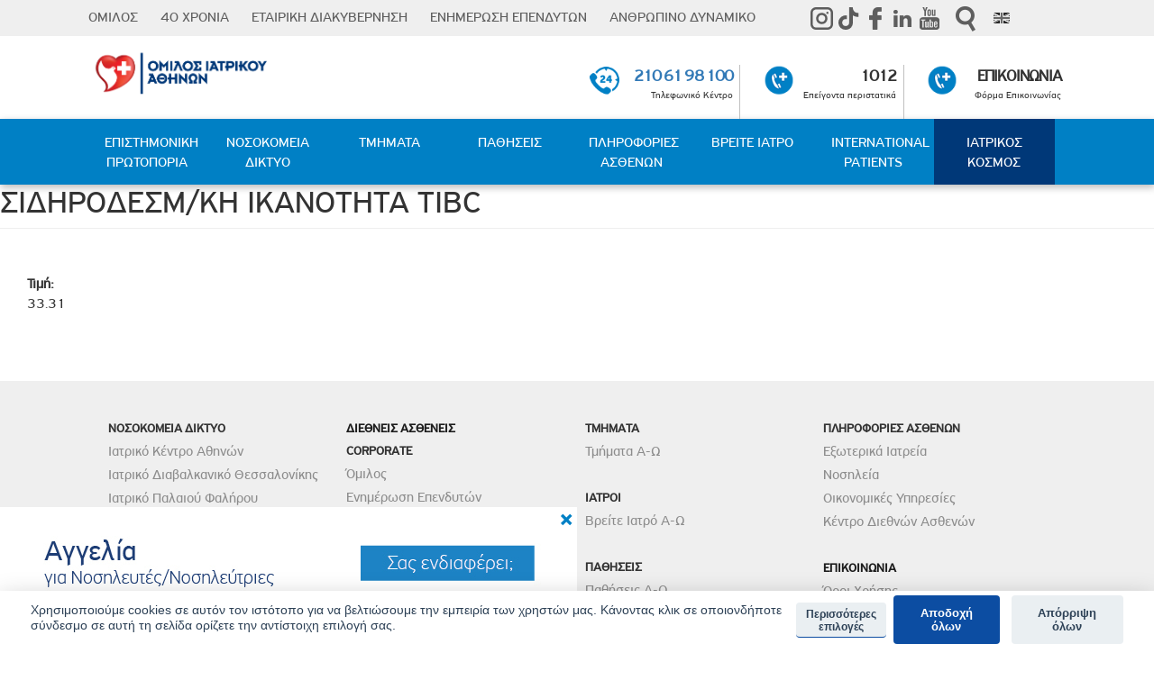

--- FILE ---
content_type: text/html; charset=utf-8
request_url: https://www.iatriko.gr/el/content/sidirodesmki-ikanotita-tibc
body_size: 26818
content:


<!DOCTYPE html>
<html lang="el" dir="ltr" prefix="og: http://ogp.me/ns# content: http://purl.org/rss/1.0/modules/content/ dc: http://purl.org/dc/terms/ foaf: http://xmlns.com/foaf/0.1/ rdfs: http://www.w3.org/2000/01/rdf-schema# sioc: http://rdfs.org/sioc/ns# sioct: http://rdfs.org/sioc/types# skos: http://www.w3.org/2004/02/skos/core# xsd: http://www.w3.org/2001/XMLSchema#">
	<head>
		<link rel="profile" href="http://www.w3.org/1999/xhtml/vocab" />
		<meta charset="utf-8">
		<meta name="viewport" content="width=device-width, initial-scale=1.0">
		
		<!-- Google Tag Manager -->
		<script data-category="analytics"></script>
		<!-- End Google Tag Manager -->


			
		<title>ΣΙΔΗΡΟΔΕΣΜ/ΚΗ ΙΚΑΝΟΤΗΤΑ TIBC | | Ιατρικό Κέντρο Αθηνών</title>

		<meta http-equiv="Content-Type" content="text/html; charset=utf-8" />
<link rel="shortcut icon" href="https://www.iatriko.gr/sites/all/themes/iatriko/favicon.ico" type="image/vnd.microsoft.icon" />
<meta name="generator" content="Drupal 7 (https://www.drupal.org)" />
<link rel="canonical" href="https://www.iatriko.gr/el/content/sidirodesmki-ikanotita-tibc" />
<link rel="shortlink" href="https://www.iatriko.gr/el/node/50179" />
<meta property="og:site_name" content="Όμιλος Ιατρικού Κέντρου" />
<meta property="og:type" content="article" />
<meta property="og:url" content="https://www.iatriko.gr/el/content/sidirodesmki-ikanotita-tibc" />
<meta property="og:title" content="ΣΙΔΗΡΟΔΕΣΜ/ΚΗ ΙΚΑΝΟΤΗΤΑ TIBC" />
<meta property="og:image" content="https://www.iatriko.gr/sites/default/files/default_images/allhosmpitals2.jpg" />
<meta property="og:image:url" content="https://www.iatriko.gr/sites/default/files/default_images/allhosmpitals2.jpg" />
<meta property="og:image:secure_url" content="https://www.iatriko.gr/sites/default/files/default_images/allhosmpitals2.jpg" />
<meta name="twitter:card" content="summary" />
<meta name="twitter:url" content="https://www.iatriko.gr/el/content/sidirodesmki-ikanotita-tibc" />
<meta name="twitter:title" content="ΣΙΔΗΡΟΔΕΣΜ/ΚΗ ΙΚΑΝΟΤΗΤΑ TIBC" />
<script src="https://www.iatriko.gr/sites/all/libraries/modernizr/modernizr.js?t9400s"></script>
<script src="https://www.iatriko.gr/sites/all/modules/jquery_update/replace/jquery/2.2/jquery.min.js?v=2.2.4"></script>
<script src="https://www.iatriko.gr/misc/jquery-extend-3.4.0.js?v=2.2.4"></script>
<script src="https://www.iatriko.gr/misc/jquery-html-prefilter-3.5.0-backport.js?v=2.2.4"></script>
<script src="https://www.iatriko.gr/misc/jquery.once.js?v=1.2"></script>
<script src="https://www.iatriko.gr/misc/drupal.js?t9400s"></script>
<script src="https://www.iatriko.gr/sites/all/modules/jquery_update/js/jquery_browser.js?v=0.0.1"></script>
<script src="https://www.iatriko.gr/sites/all/modules/jquery_update/replace/ui/ui/minified/jquery.ui.core.min.js?v=1.10.2"></script>
<script src="https://www.iatriko.gr/sites/all/modules/jquery_update/replace/ui/ui/minified/jquery.ui.widget.min.js?v=1.10.2"></script>
<script src="https://www.iatriko.gr/sites/all/modules/jquery_update/replace/ui/ui/minified/jquery.ui.effect.min.js?v=1.10.2"></script>
<script src="https://www.iatriko.gr/sites/all/modules/jquery_update/replace/ui/ui/minified/jquery.ui.accordion.min.js?v=1.10.2"></script>
<script src="https://www.iatriko.gr/sites/all/modules/jquery_update/replace/ui/ui/minified/jquery.ui.button.min.js?v=1.10.2"></script>
<script src="https://www.iatriko.gr/sites/all/modules/jquery_update/replace/ui/ui/minified/jquery.ui.mouse.min.js?v=1.10.2"></script>
<script src="https://www.iatriko.gr/sites/all/modules/jquery_update/replace/ui/ui/minified/jquery.ui.draggable.min.js?v=1.10.2"></script>
<script src="https://www.iatriko.gr/sites/all/modules/jquery_update/replace/ui/ui/minified/jquery.ui.position.min.js?v=1.10.2"></script>
<script src="https://www.iatriko.gr/misc/ui/jquery.ui.position-1.13.0-backport.js?v=1.10.2"></script>
<script src="https://www.iatriko.gr/sites/all/modules/jquery_update/replace/ui/ui/minified/jquery.ui.resizable.min.js?v=1.10.2"></script>
<script src="https://www.iatriko.gr/sites/all/modules/jquery_update/replace/ui/ui/minified/jquery.ui.dialog.min.js?v=1.10.2"></script>
<script src="https://www.iatriko.gr/misc/ui/jquery.ui.dialog-1.13.0-backport.js?v=1.10.2"></script>
<script src="https://www.iatriko.gr/sites/all/modules/jquery_update/replace/ui/ui/minified/jquery.ui.tabs.min.js?v=1.10.2"></script>
<script src="https://www.iatriko.gr/sites/all/modules/eu_cookie_compliance/js/jquery.cookie-1.4.1.min.js?v=1.4.1"></script>
<script src="https://www.iatriko.gr/misc/ajax.js?v=7.94"></script>
<script src="https://www.iatriko.gr/sites/all/modules/jquery_update/js/jquery_update.js?v=0.0.1"></script>
<script src="https://cdn.jsdelivr.net/npm/bootstrap@3.3.7/dist/js/bootstrap.js"></script>
<script src="https://www.iatriko.gr/sites/all/modules/jquery_ui_filter/jquery_ui_filter.js?t9400s"></script>
<script src="https://www.iatriko.gr/sites/all/modules/admin_menu/admin_devel/admin_devel.js?t9400s"></script>
<script src="https://www.iatriko.gr/sites/all/modules/scroll_to_destination_anchors/scroll_to_destination_anchors.js?t9400s"></script>
<script src="https://www.iatriko.gr/sites/all/modules/back_to_top/js/back_to_top.js?t9400s"></script>
<script src="https://www.iatriko.gr/sites/all/modules/caption_filter/js/caption-filter.js?t9400s"></script>
<script src="https://www.iatriko.gr/sites/default/files/languages/el_qLEIMa9WGndoHdQ5XJRp9EycD3CCYuSZsyIQWqoysXg.js?t9400s"></script>
<script src="https://www.iatriko.gr/sites/all/libraries/colorbox/jquery.colorbox-min.js?t9400s"></script>
<script src="https://www.iatriko.gr/sites/all/modules/colorbox/js/colorbox.js?t9400s"></script>
<script src="https://www.iatriko.gr/sites/all/modules/colorbox/styles/default/colorbox_style.js?t9400s"></script>
<script src="https://www.iatriko.gr/sites/all/modules/colorbox/js/colorbox_load.js?t9400s"></script>
<script src="https://www.iatriko.gr/sites/all/modules/colorbox/js/colorbox_inline.js?t9400s"></script>
<script src="https://www.iatriko.gr/sites/all/modules/floating_block/floating_block.js?t9400s"></script>
<script src="https://www.iatriko.gr/sites/all/modules/jcaption/jcaption.js?t9400s"></script>
<script src="https://www.iatriko.gr/sites/all/modules/popup/popup.js?t9400s"></script>
<script src="https://www.iatriko.gr/sites/all/modules/jquery_ui_filter/accordion/jquery_ui_filter_accordion.js?t9400s"></script>
<script src="https://www.iatriko.gr/sites/all/modules/jquery_ui_filter/dialog/jquery_ui_filter_dialog.js?t9400s"></script>
<script src="https://www.iatriko.gr/sites/all/modules/jquery_ui_filter/tabs/jquery_ui_filter_tabs.js?t9400s"></script>
<script src="https://www.iatriko.gr/sites/all/modules/custom_search/js/custom_search.js?t9400s"></script>
<script src="https://www.iatriko.gr/sites/all/modules/tb_megamenu/js/tb-megamenu-frontend.js?t9400s"></script>
<script src="https://www.iatriko.gr/sites/all/modules/tb_megamenu/js/tb-megamenu-touch.js?t9400s"></script>
<script src="https://www.iatriko.gr/sites/all/modules/responsive_menus/styles/meanMenu/jquery.meanmenu.min.js?t9400s"></script>
<script src="https://www.iatriko.gr/sites/all/modules/responsive_menus/styles/meanMenu/responsive_menus_mean_menu.js?t9400s"></script>
<script src="https://www.iatriko.gr/sites/all/libraries/wow/dist/wow.min.js?t9400s"></script>
<script src="https://www.iatriko.gr/sites/all/modules/rua/js/jquery.rua.js?t9400s"></script>
<script src="https://www.iatriko.gr/sites/all/themes/bootstrap/js/misc/_progress.js?v=7.94"></script>
<script src="https://www.iatriko.gr/sites/all/modules/colorbox_node/colorbox_node.js?t9400s"></script>
<script src="https://www.iatriko.gr/sites/all/themes/bootstrap/js/misc/ajax.js?t9400s"></script>
<script>jQuery.extend(Drupal.settings, {"basePath":"\/","pathPrefix":"el\/","setHasJsCookie":0,"ajaxPageState":{"theme":"iatriko","theme_token":"qwZEBhaKrZgnBywUP6L6HPXwiRkcM-u3thAhhS_vdiY","jquery_version":"2.2","jquery_version_token":"lc7OyULWV7QIcbNQBlTpdSVcJc2TeTpRye_S56R6_Mg","js":{"0":1,"sites\/all\/modules\/euccx\/js\/euccx.js":1,"sites\/all\/themes\/bootstrap\/js\/bootstrap.js":1,"sites\/all\/libraries\/modernizr\/modernizr.js":1,"sites\/all\/modules\/jquery_update\/replace\/jquery\/2.2\/jquery.min.js":1,"misc\/jquery-extend-3.4.0.js":1,"misc\/jquery-html-prefilter-3.5.0-backport.js":1,"misc\/jquery.once.js":1,"misc\/drupal.js":1,"sites\/all\/modules\/jquery_update\/js\/jquery_browser.js":1,"sites\/all\/modules\/jquery_update\/replace\/ui\/ui\/minified\/jquery.ui.core.min.js":1,"sites\/all\/modules\/jquery_update\/replace\/ui\/ui\/minified\/jquery.ui.widget.min.js":1,"sites\/all\/modules\/jquery_update\/replace\/ui\/ui\/minified\/jquery.ui.effect.min.js":1,"sites\/all\/modules\/jquery_update\/replace\/ui\/ui\/minified\/jquery.ui.accordion.min.js":1,"sites\/all\/modules\/jquery_update\/replace\/ui\/ui\/minified\/jquery.ui.button.min.js":1,"sites\/all\/modules\/jquery_update\/replace\/ui\/ui\/minified\/jquery.ui.mouse.min.js":1,"sites\/all\/modules\/jquery_update\/replace\/ui\/ui\/minified\/jquery.ui.draggable.min.js":1,"sites\/all\/modules\/jquery_update\/replace\/ui\/ui\/minified\/jquery.ui.position.min.js":1,"misc\/ui\/jquery.ui.position-1.13.0-backport.js":1,"sites\/all\/modules\/jquery_update\/replace\/ui\/ui\/minified\/jquery.ui.resizable.min.js":1,"sites\/all\/modules\/jquery_update\/replace\/ui\/ui\/minified\/jquery.ui.dialog.min.js":1,"misc\/ui\/jquery.ui.dialog-1.13.0-backport.js":1,"sites\/all\/modules\/jquery_update\/replace\/ui\/ui\/minified\/jquery.ui.tabs.min.js":1,"sites\/all\/modules\/eu_cookie_compliance\/js\/jquery.cookie-1.4.1.min.js":1,"misc\/ajax.js":1,"sites\/all\/modules\/jquery_update\/js\/jquery_update.js":1,"https:\/\/cdn.jsdelivr.net\/npm\/bootstrap@3.3.7\/dist\/js\/bootstrap.js":1,"sites\/all\/modules\/jquery_ui_filter\/jquery_ui_filter.js":1,"sites\/all\/modules\/admin_menu\/admin_devel\/admin_devel.js":1,"sites\/all\/modules\/scroll_to_destination_anchors\/scroll_to_destination_anchors.js":1,"sites\/all\/modules\/back_to_top\/js\/back_to_top.js":1,"sites\/all\/modules\/caption_filter\/js\/caption-filter.js":1,"public:\/\/languages\/el_qLEIMa9WGndoHdQ5XJRp9EycD3CCYuSZsyIQWqoysXg.js":1,"sites\/all\/libraries\/colorbox\/jquery.colorbox-min.js":1,"sites\/all\/modules\/colorbox\/js\/colorbox.js":1,"sites\/all\/modules\/colorbox\/styles\/default\/colorbox_style.js":1,"sites\/all\/modules\/colorbox\/js\/colorbox_load.js":1,"sites\/all\/modules\/colorbox\/js\/colorbox_inline.js":1,"sites\/all\/modules\/floating_block\/floating_block.js":1,"sites\/all\/modules\/jcaption\/jcaption.js":1,"sites\/all\/modules\/popup\/popup.js":1,"sites\/all\/modules\/jquery_ui_filter\/accordion\/jquery_ui_filter_accordion.js":1,"sites\/all\/modules\/jquery_ui_filter\/dialog\/jquery_ui_filter_dialog.js":1,"sites\/all\/modules\/jquery_ui_filter\/tabs\/jquery_ui_filter_tabs.js":1,"sites\/all\/modules\/custom_search\/js\/custom_search.js":1,"sites\/all\/modules\/tb_megamenu\/js\/tb-megamenu-frontend.js":1,"sites\/all\/modules\/tb_megamenu\/js\/tb-megamenu-touch.js":1,"sites\/all\/modules\/responsive_menus\/styles\/meanMenu\/jquery.meanmenu.min.js":1,"sites\/all\/modules\/responsive_menus\/styles\/meanMenu\/responsive_menus_mean_menu.js":1,"sites\/all\/libraries\/wow\/dist\/wow.min.js":1,"sites\/all\/modules\/rua\/js\/jquery.rua.js":1,"sites\/all\/themes\/bootstrap\/js\/misc\/_progress.js":1,"sites\/all\/modules\/colorbox_node\/colorbox_node.js":1,"sites\/all\/themes\/bootstrap\/js\/misc\/ajax.js":1},"css":{"modules\/system\/system.base.css":1,"misc\/ui\/jquery.ui.core.css":1,"misc\/ui\/jquery.ui.theme.css":1,"misc\/ui\/jquery.ui.accordion.css":1,"misc\/ui\/jquery.ui.button.css":1,"misc\/ui\/jquery.ui.resizable.css":1,"misc\/ui\/jquery.ui.dialog.css":1,"misc\/ui\/jquery.ui.tabs.css":1,"sites\/all\/modules\/colorbox_node\/colorbox_node.css":1,"modules\/field\/theme\/field.css":1,"modules\/node\/node.css":1,"sites\/all\/modules\/youtube\/css\/youtube.css":1,"sites\/all\/modules\/views\/css\/views.css":1,"sites\/all\/modules\/back_to_top\/css\/back_to_top.css":1,"sites\/all\/modules\/caption_filter\/caption-filter.css":1,"sites\/all\/modules\/ckeditor\/css\/ckeditor.css":1,"sites\/all\/modules\/media\/modules\/media_wysiwyg\/css\/media_wysiwyg.base.css":1,"sites\/all\/libraries\/animate\/animate.min.css":1,"sites\/all\/modules\/colorbox\/styles\/default\/colorbox_style.css":1,"sites\/all\/modules\/ctools\/css\/ctools.css":1,"sites\/all\/modules\/panels\/css\/panels.css":1,"sites\/all\/modules\/popup\/popup.css":1,"sites\/all\/modules\/jquery_ui_filter\/dialog\/jquery_ui_filter_dialog.css":1,"sites\/all\/modules\/tb_megamenu\/css\/bootstrap.css":1,"sites\/all\/modules\/tb_megamenu\/css\/base.css":1,"sites\/all\/modules\/tb_megamenu\/css\/default.css":1,"sites\/all\/modules\/tb_megamenu\/css\/compatibility.css":1,"sites\/all\/modules\/custom_search\/custom_search.css":1,"0":1,"1":1,"sites\/all\/modules\/panels\/plugins\/layouts\/onecol\/onecol.css":1,"2":1,"sites\/all\/modules\/dismiss\/css\/dismiss.base.css":1,"sites\/all\/modules\/responsive_menus\/styles\/meanMenu\/meanmenu.min.css":1,"sites\/all\/libraries\/fontawesome\/css\/font-awesome.css":1,"https:\/\/cdn.jsdelivr.net\/npm\/bootstrap@3.3.7\/dist\/css\/bootstrap.css":1,"https:\/\/cdn.jsdelivr.net\/npm\/@unicorn-fail\/drupal-bootstrap-styles@0.0.2\/dist\/3.3.1\/7.x-3.x\/drupal-bootstrap.css":1,"sites\/all\/themes\/iatriko\/unified.css":1,"sites\/all\/themes\/iatriko\/css\/style.css":1,"sites\/default\/files\/fontyourface\/font.css":1,"public:\/\/fontyourface\/local_fonts\/PF_Highway_Sans_Pro_Black-normal-900\/stylesheet.css":1,"public:\/\/fontyourface\/local_fonts\/PF_Highway_Sans_Pro_Medium-normal-300\/stylesheet.css":1,"public:\/\/fontyourface\/local_fonts\/PF_Highway_Sans_Pro_Regular-normal-normal\/stylesheet.css":1}},"colorbox":{"opacity":"0.85","current":"{current} of {total}","previous":"\u00ab Prev","next":"Next \u00bb","close":"\u039a\u03bb\u03b5\u03af\u03c3\u03b9\u03bc\u03bf","maxWidth":"98%","maxHeight":"98%","fixed":true,"mobiledetect":true,"mobiledevicewidth":"480px","file_public_path":"\/sites\/default\/files","specificPagesDefaultValue":"admin*\nimagebrowser*\nimg_assist*\nimce*\nnode\/add\/*\nnode\/*\/edit\nprint\/*\nprintpdf\/*\nsystem\/ajax\nsystem\/ajax\/*"},"floating_block":{"settings":{".page-left-menu-copy-test":[],".page-left-menu-1":[],".page-left-menu-test":[],".node-type-tmima .moscone-sidebar .moscone-sidebar-inner":[],".float-menu":[]},"minWidth":"850px"},"jcaption":{"jcaption_selectors":[".caption"],"jcaption_alt_title":"alt","jcaption_requireText":1,"jcaption_copyStyle":1,"jcaption_removeStyle":0,"jcaption_removeClass":0,"jcaption_removeAlign":0,"jcaption_copyAlignmentToClass":1,"jcaption_copyFloatToClass":1,"jcaption_copyClassToClass":1,"jcaption_autoWidth":0,"jcaption_keepLink":1,"jcaption_styleMarkup":"font-size: 12px;color: #888888;font-style: italic;text-align: center;line-height:1;position: relative;top: 3px;","jcaption_animate":0,"jcaption_showDuration":"200","jcaption_hideDuration":"200"},"jQueryUiFilter":{"disabled":0,"accordionHeaderTag":"h3","accordionOptions":{"active":"false","animated":"slide","autoHeight":"true","clearStyle":"false","collapsible":"true","event":"click","scrollTo":0,"history":"false"},"dialogWhitelist":"","dialogOptions":{"closeOnEscape":"true","closeText":"Close","closeButton":"false","dialogClass":"","draggable":"true","height":"auto","hide":"","show":"","width":"auto","maxHeight":"false","maxWidth":"false","minHeight":"150","minWidth":"150","modal":"false","position":"center","resizable":"true","stack":"true","title":"","dialogFeatures":{"form-onsubmit_close":1,"page-logo":0,"page-site_name":0,"page-site_slogan":0,"page-mission":0,"page-main_menu":0,"page-secondary_menu":0,"page-title":1,"page-title_prefix":0,"page-title_suffix":0,"page-tabs":1,"page-breadcrumb":0,"page-action_links":0,"page-feed_icons":0,"page-footer_message":0,"page-regions":0}},"tabsOptions":{"collapsible":"false","event":"click","fx":0,"paging":{"back":"\u0026laquo; Previous","next":"Next \u0026raquo;"},"selected":"","scrollTo":0,"history":"false"},"tabsHeaderTag":"h3"},"popup":{"effects":{"show":{"default":"this.body.show();","fade":"\n        if (this.opacity){\n          this.body.fadeTo(\u0027medium\u0027,this.opacity);\n        }else{\n          this.body.fadeIn(\u0027medium\u0027);\n        }","slide-down":"this.body.slideDown(\u0027medium\u0027)","slide-down-fade":"\n        this.body.animate(\n          {\n            height:\u0027show\u0027,\n            opacity:(this.opacity ? this.opacity : \u0027show\u0027)\n          }, \u0027medium\u0027\n        );"},"hide":{"default":"this.body.hide();","fade":"this.body.fadeOut(\u0027medium\u0027);","slide-down":"this.body.slideUp(\u0027medium\u0027);","slide-down-fade":"\n        this.body.animate(\n          {\n            height:\u0027hide\u0027,\n            opacity:\u0027hide\u0027\n          }, \u0027medium\u0027\n        );"}},"linger":250,"delay":0},"custom_search":{"form_target":"_blank","solr":0},"urlIsAjaxTrusted":{"\/el\/content\/sidirodesmki-ikanotita-tibc":true},"better_exposed_filters":{"views":{"news":{"displays":{"block_1":{"filters":[]},"block_2":{"filters":[]}}},"menu_by_clinic":{"displays":{"block":{"filters":[]},"block_1":{"filters":[]}}}}},"back_to_top":{"back_to_top_button_trigger":"100","back_to_top_button_text":"Back to top","#attached":{"library":[["system","ui"]]}},"dismiss":{"fadeout":0},"responsive_menus":[{"selectors":"#block-menu-menu-top-menu-responsive","container":"body","trigger_txt":"","close_txt":"X","close_size":"18px","position":"left","media_size":"990","show_children":"1","expand_children":"1","expand_txt":"+","contract_txt":"-","remove_attrs":"0","responsive_menus_style":"mean_menu"}],"euccx":{"plugins":[],"unticked":1,"dab":1},"colorbox_node":{"width":"600px","height":"600px"},"bootstrap":{"anchorsFix":"0","anchorsSmoothScrolling":"0","formHasError":1,"popoverEnabled":1,"popoverOptions":{"animation":1,"html":0,"placement":"right","selector":"","trigger":"click","triggerAutoclose":1,"title":"","content":"","delay":0,"container":"body"},"tooltipEnabled":1,"tooltipOptions":{"animation":1,"html":0,"placement":"auto left","selector":"","trigger":"hover focus","delay":0,"container":"body"}}});</script>



		<style>
@import url("https://www.iatriko.gr/modules/system/system.base.css?t9400s");
</style>
<style>
@import url("https://www.iatriko.gr/sites/all/modules/jquery_update/replace/ui/themes/base/minified/jquery.ui.core.min.css?t9400s");
@import url("https://www.iatriko.gr/sites/all/modules/jquery_update/replace/ui/themes/base/minified/jquery.ui.theme.min.css?t9400s");
@import url("https://www.iatriko.gr/sites/all/modules/jquery_update/replace/ui/themes/base/minified/jquery.ui.accordion.min.css?t9400s");
@import url("https://www.iatriko.gr/sites/all/modules/jquery_update/replace/ui/themes/base/minified/jquery.ui.button.min.css?t9400s");
@import url("https://www.iatriko.gr/sites/all/modules/jquery_update/replace/ui/themes/base/minified/jquery.ui.resizable.min.css?t9400s");
@import url("https://www.iatriko.gr/sites/all/modules/jquery_update/replace/ui/themes/base/minified/jquery.ui.dialog.min.css?t9400s");
@import url("https://www.iatriko.gr/sites/all/modules/jquery_update/replace/ui/themes/base/minified/jquery.ui.tabs.min.css?t9400s");
</style>
<style>
@import url("https://www.iatriko.gr/sites/all/modules/colorbox_node/colorbox_node.css?t9400s");
@import url("https://www.iatriko.gr/modules/field/theme/field.css?t9400s");
@import url("https://www.iatriko.gr/modules/node/node.css?t9400s");
@import url("https://www.iatriko.gr/sites/all/modules/youtube/css/youtube.css?t9400s");
@import url("https://www.iatriko.gr/sites/all/modules/views/css/views.css?t9400s");
@import url("https://www.iatriko.gr/sites/all/modules/back_to_top/css/back_to_top.css?t9400s");
@import url("https://www.iatriko.gr/sites/all/modules/caption_filter/caption-filter.css?t9400s");
@import url("https://www.iatriko.gr/sites/all/modules/ckeditor/css/ckeditor.css?t9400s");
@import url("https://www.iatriko.gr/sites/all/modules/media/modules/media_wysiwyg/css/media_wysiwyg.base.css?t9400s");
</style>
<style>
@import url("https://www.iatriko.gr/sites/all/libraries/animate/animate.min.css?t9400s");
@import url("https://www.iatriko.gr/sites/all/modules/colorbox/styles/default/colorbox_style.css?t9400s");
@import url("https://www.iatriko.gr/sites/all/modules/ctools/css/ctools.css?t9400s");
@import url("https://www.iatriko.gr/sites/all/modules/panels/css/panels.css?t9400s");
</style>
<link type="text/css" rel="stylesheet" href="https://www.iatriko.gr/sites/all/modules/popup/popup.css?t9400s" media="all" />
<style>
@import url("https://www.iatriko.gr/sites/all/modules/jquery_ui_filter/dialog/jquery_ui_filter_dialog.css?t9400s");
@import url("https://www.iatriko.gr/sites/all/modules/tb_megamenu/css/bootstrap.css?t9400s");
@import url("https://www.iatriko.gr/sites/all/modules/tb_megamenu/css/base.css?t9400s");
@import url("https://www.iatriko.gr/sites/all/modules/tb_megamenu/css/default.css?t9400s");
@import url("https://www.iatriko.gr/sites/all/modules/tb_megamenu/css/compatibility.css?t9400s");
@import url("https://www.iatriko.gr/sites/all/modules/custom_search/custom_search.css?t9400s");
</style>
<style>.tb-megamenu.animate .mega > .mega-dropdown-menu,.tb-megamenu.animate.slide .mega > .mega-dropdown-menu > div{transition-delay:200ms;-webkit-transition-delay:200ms;-ms-transition-delay:200ms;-o-transition-delay:200ms;transition-duration:400ms;-webkit-transition-duration:400ms;-ms-transition-duration:400ms;-o-transition-duration:400ms;}
.tb-megamenu.animate .mega > .mega-dropdown-menu,.tb-megamenu.animate.slide .mega > .mega-dropdown-menu > div{transition-delay:200ms;-webkit-transition-delay:200ms;-ms-transition-delay:200ms;-o-transition-delay:200ms;transition-duration:400ms;-webkit-transition-duration:400ms;-ms-transition-duration:400ms;-o-transition-duration:400ms;}
</style>
<style>
@import url("https://www.iatriko.gr/sites/all/modules/panels/plugins/layouts/onecol/onecol.css?t9400s");
</style>
<style>#backtotop{top:50%;}
</style>
<style>
@import url("https://www.iatriko.gr/sites/all/modules/dismiss/css/dismiss.base.css?t9400s");
@import url("https://www.iatriko.gr/sites/all/modules/responsive_menus/styles/meanMenu/meanmenu.min.css?t9400s");
@import url("https://www.iatriko.gr/sites/all/libraries/fontawesome/css/font-awesome.css?t9400s");
</style>
<link type="text/css" rel="stylesheet" href="https://cdn.jsdelivr.net/npm/bootstrap@3.3.7/dist/css/bootstrap.css" media="all" />
<link type="text/css" rel="stylesheet" href="https://cdn.jsdelivr.net/npm/@unicorn-fail/drupal-bootstrap-styles@0.0.2/dist/3.3.1/7.x-3.x/drupal-bootstrap.css" media="all" />
<style>
@import url("https://www.iatriko.gr/sites/all/themes/iatriko/unified.css?t9400s");
@import url("https://www.iatriko.gr/sites/all/themes/iatriko/css/style.css?t9400s");
</style>
<style>
@import url("https://www.iatriko.gr/sites/default/files/fontyourface/font.css?t9400s");
@import url("https://www.iatriko.gr/sites/default/files/fontyourface/local_fonts/PF_Highway_Sans_Pro_Black-normal-900/stylesheet.css?t9400s");
@import url("https://www.iatriko.gr/sites/default/files/fontyourface/local_fonts/PF_Highway_Sans_Pro_Medium-normal-300/stylesheet.css?t9400s");
@import url("https://www.iatriko.gr/sites/default/files/fontyourface/local_fonts/PF_Highway_Sans_Pro_Regular-normal-normal/stylesheet.css?t9400s");
</style>
		
		
					
		
						<style>
		.case_studies_class{display:none;}
				.aitima {display:none;}
		</style>
				
		<!-- HTML5 element support for IE6-8 -->
		<!--[if lt IE 9]>
  <script src="https://cdn.jsdelivr.net/html5shiv/3.7.3/html5shiv-printshiv.min.js"></script>
   <![endif]-->
		

		<!-- Nikos 26/2/18 script gia na anoigoun ta links ton pliroforiwn se neo tab mono otan den einai stin omiliki selida -->
		

		<!-- Nikos 26/2/18 script to koumpi epilekste kliniki xanetai ean eisai se kapoia kliniki 


 -->
	<script>
		var enable_marketing_cookies = false;
	</script>
		<script src="https://maps.googleapis.com/maps/api/js?key=AIzaSyAVt9S-HQbbOpLV48D6c_TZ20qwb0kzk1A"></script>

    <script defer src="https://www.iatriko.gr/cookieconsent.js"></script>
    <script defer src="https://www.iatriko.gr/cookieconsent-init.js"></script>
		<link rel="stylesheet" href="https://www.iatriko.gr/cookieconsent.css" media="print" onload="this.media='all'">
	
		<script  defer>
			setTimeout(() => {
  console.log('Cookies' + enable_marketing_cookies);
				if(enable_marketing_cookies){
								(function(w,d,s,l,i){w[l]=w[l]||[];w[l].push({'gtm.start':
				new Date().getTime(),event:'gtm.js'});var f=d.getElementsByTagName(s)[0],
				j=d.createElement(s),dl=l!='dataLayer'?'&l='+l:'';j.async=true;j.src=
				'https://www.googletagmanager.com/gtm.js?id='+i+dl;f.parentNode.insertBefore(j,f);})(window,document,'script','dataLayer','GTM-K96KS99');
					
					var script = document.createElement('script');
					script.src = "https://www.googletagmanager.com/gtag/js?id=AW-689512442";
					document.getElementsByTagName('head')[0].appendChild(script);

				window.dataLayer = window.dataLayer || [];
function gtag(){dataLayer.push(arguments);}
gtag('js', new Date());

gtag('config', 'AW-689512442');
					
					
				}
}, "1000");
			
			
			
			
			

		</script>
		
						

	

		<script>
			jQuery(document).ready(function($){


				$(".node-type-prosfores  .btn-defaul").click(function(){

					email = $('#edit-submitted-email').val();
					console.log(email );
					if(  $('#edit-submitted-email').val().length != 0 ) { 

						$(".node-type-prosfores .btn-default").hide();


					}
				}
															); 

											$('#mySelect').on('change', function() {
					document.getElementById("edit-submitted-epilexte-kliniki2").value = this.value;
					var $clget = $(this).children('option:selected').data('cl');
												console.log($clget);
				    document.getElementById('edit-submitted-clinic-mailss').value = $clget;
					
				});

				$('.page-node-673145 #mySelect').on('change', function() {
					document.getElementById("edit-submitted-epilexte-kliniki2").value = this.value;
					var $clget = $(this).children('option:selected').data('cl');
					document.getElementById('edit-submitted-clinic-emails').value = $clget;
						
					
				});
				
				
				
							$('.page-node-67900 #mySelect').on('change', function() {
					document.getElementById("edit-submitted-epilexte-kliniki2").value = this.value;
					var $clget = $(this).children('option:selected').data('cl');
					document.getElementById('edit-submitted-clinic-emails').value = $clget;
						
					
				});
				
	
				$('.webform-client-form-21571 button').on('click', function() {
					var clinictext = $("#edit-submitted-epilexte-kliniki2").val();
					if (!clinictext) {
						alert("Παρακαλούμε επιλέξτε κλινική");

					} 
				});


			});


		</script>	

	</head>
	<body class="html not-front not-logged-in no-sidebars page-node page-node- page-node-50179 node-type-amg-prices i18n-el">
<button 
		id="ck_settings" 
		type="button" 
		data-cc="c-settings" 
		aria-haspopup="dialog" 
		
		style="display: block;
			   position: fixed;
    bottom: 0;
    z-index: 999999;
    width: 100%;
    min-height: 32px;
    background: #003878;
    color: #fff;
    text-transform: uppercase;"
		
		>Διαχείριση Προτιμήσεων</button>
		<script>
			
			var modal = document.getElementById("myModal_cv");





// When the user clicks anywhere outside of the modal, close it


			jQuery(document).ready(function($){
				var isMobile = false; //initiate as false
// device detection
if(/(android|bb\d+|meego).+mobile|avantgo|bada\/|blackberry|blazer|compal|elaine|fennec|hiptop|iemobile|ip(hone|od)|ipad|iris|kindle|Android|Silk|lge |maemo|midp|mmp|netfront|opera m(ob|in)i|palm( os)?|phone|p(ixi|re)\/|plucker|pocket|psp|series(4|6)0|symbian|treo|up\.(browser|link)|vodafone|wap|windows (ce|phone)|xda|xiino/i.test(navigator.userAgent) 
    || /1207|6310|6590|3gso|4thp|50[1-6]i|770s|802s|a wa|abac|ac(er|oo|s\-)|ai(ko|rn)|al(av|ca|co)|amoi|an(ex|ny|yw)|aptu|ar(ch|go)|as(te|us)|attw|au(di|\-m|r |s )|avan|be(ck|ll|nq)|bi(lb|rd)|bl(ac|az)|br(e|v)w|bumb|bw\-(n|u)|c55\/|capi|ccwa|cdm\-|cell|chtm|cldc|cmd\-|co(mp|nd)|craw|da(it|ll|ng)|dbte|dc\-s|devi|dica|dmob|do(c|p)o|ds(12|\-d)|el(49|ai)|em(l2|ul)|er(ic|k0)|esl8|ez([4-7]0|os|wa|ze)|fetc|fly(\-|_)|g1 u|g560|gene|gf\-5|g\-mo|go(\.w|od)|gr(ad|un)|haie|hcit|hd\-(m|p|t)|hei\-|hi(pt|ta)|hp( i|ip)|hs\-c|ht(c(\-| |_|a|g|p|s|t)|tp)|hu(aw|tc)|i\-(20|go|ma)|i230|iac( |\-|\/)|ibro|idea|ig01|ikom|im1k|inno|ipaq|iris|ja(t|v)a|jbro|jemu|jigs|kddi|keji|kgt( |\/)|klon|kpt |kwc\-|kyo(c|k)|le(no|xi)|lg( g|\/(k|l|u)|50|54|\-[a-w])|libw|lynx|m1\-w|m3ga|m50\/|ma(te|ui|xo)|mc(01|21|ca)|m\-cr|me(rc|ri)|mi(o8|oa|ts)|mmef|mo(01|02|bi|de|do|t(\-| |o|v)|zz)|mt(50|p1|v )|mwbp|mywa|n10[0-2]|n20[2-3]|n30(0|2)|n50(0|2|5)|n7(0(0|1)|10)|ne((c|m)\-|on|tf|wf|wg|wt)|nok(6|i)|nzph|o2im|op(ti|wv)|oran|owg1|p800|pan(a|d|t)|pdxg|pg(13|\-([1-8]|c))|phil|pire|pl(ay|uc)|pn\-2|po(ck|rt|se)|prox|psio|pt\-g|qa\-a|qc(07|12|21|32|60|\-[2-7]|i\-)|qtek|r380|r600|raks|rim9|ro(ve|zo)|s55\/|sa(ge|ma|mm|ms|ny|va)|sc(01|h\-|oo|p\-)|sdk\/|se(c(\-|0|1)|47|mc|nd|ri)|sgh\-|shar|sie(\-|m)|sk\-0|sl(45|id)|sm(al|ar|b3|it|t5)|so(ft|ny)|sp(01|h\-|v\-|v )|sy(01|mb)|t2(18|50)|t6(00|10|18)|ta(gt|lk)|tcl\-|tdg\-|tel(i|m)|tim\-|t\-mo|to(pl|sh)|ts(70|m\-|m3|m5)|tx\-9|up(\.b|g1|si)|utst|v400|v750|veri|vi(rg|te)|vk(40|5[0-3]|\-v)|vm40|voda|vulc|vx(52|53|60|61|70|80|81|83|85|98)|w3c(\-| )|webc|whit|wi(g |nc|nw)|wmlb|wonu|x700|yas\-|your|zeto|zte\-/i.test(navigator.userAgent.substr(0,4))) { 
    isMobile = true;
}

				if(isMobile == false){
				var modal = document.getElementById("myModal_cv");
				modal.style.display = "block";


				$("span.close_cv").on("click", function(){
					console.log("testt");
				var modal = document.getElementById("myModal_cv");
				modal.style.display = "none";
				
				});
					
				}

				$( "#webform-client-form-1096" ).submit(function(event) {
					console.log("submit");

					var cllicnic = $('#edit-submitted-f2-nosokomeia').val();


					window.dataLayer = window.dataLayer || [];
					window.dataLayer.push({
						'event': 'myTrackEvent',
						'form': 'Main Contact Form',
						'formaction': 'Submit Form',
						'eventLabel': cllicnic

					});
				});

				$( "#webform-client-form-67315" ).submit(function(event) {
					console.log("submit");

					var cllicnic = $('#edit-submitted-clinic-emails option:selected').text();


					window.dataLayer = window.dataLayer || [];
					window.dataLayer.push({
						'event': 'myTrackEvent',
						'form': 'Main Contact Form',
						'formaction': 'Submit Form',
						'eventLabel': cllicnic

					});
				});


				
	call = $('.field-name-field-iatroi-tilkli').text();

		$('.field-name-field-iatroi-tilkli').replaceWith('<a href="tel:'+call+'">'+call+'</a>');

		call_tel = $('#edit-group-ia204-body').text();
		console.log(call_tel);
			$('#edit-group-ia204-body').replaceWith('<a href="tel:'+call_tel+'">'+call_tel+'</a>');
				
				$( "#webform-client-form-21571" ).submit(function(event) {
					console.log("submit");

					var cllicnic = $('#edit-submitted-epilexte-kliniki2').val();
					ga('send', 'event', 'Main Contact Form', 'Submit Form', 'iatriko');

					window.dataLayer = window.dataLayer || [];
					window.dataLayer.push({
						'event': 'myTrackEvent',
						'form': 'Main Contact Form',
						'formaction': 'Submit Form',
						'eventLabel': cllicnic

					});
				});


			});







		</script>
		<div id="skip-link">
			<a href="#main-content" class="element-invisible element-focusable">Παράκαμψη προς το κυρίως περιεχόμενο</a>
		</div>

				






<script>

	window.history.pushState( {} , '', '?cl=609' );
	location.reload();
</script>




 

<script>


	function goBackprosfores() {
		location.href = "/prosfores-iatriko-athinon?cl=609&omilos";

	}
</script>




<script>




	function getAllUrlParams(url) {

		// get query string from url (optional) or window
		var queryString = url ? url.split('?')[1] : window.location.search.slice(1);

		// we'll store the parameters here
		var obj = {};

		// if query string exists
		if (queryString) {

			// stuff after # is not part of query string, so get rid of it
			queryString = queryString.split('#')[0];

			// split our query string into its component parts
			var arr = queryString.split('&');

			for (var i=0; i<arr.length; i++) {
				// separate the keys and the values
				var a = arr[i].split('=');

				// in case params look like: list[]=thing1&list[]=thing2
				var paramNum = undefined;
				var paramName = a[0].replace(/\[\d*\]/, function(v) {
					paramNum = v.slice(1,-1);
					return '';
				});

				// set parameter value (use 'true' if empty)
				var paramValue = typeof(a[1])==='undefined' ? true : a[1];

				// (optional) keep case consistent
				paramName = paramName.toLowerCase();
				paramValue = paramValue.toLowerCase();

				// if parameter name already exists
				if (obj[paramName]) {
					// convert value to array (if still string)
					if (typeof obj[paramName] === 'string') {
						obj[paramName] = [obj[paramName]];
					}
					// if no array index number specified...
					if (typeof paramNum === 'undefined') {
						// put the value on the end of the array
						obj[paramName].push(paramValue);
					}
					// if array index number specified...
					else {
						// put the value at that index number
						obj[paramName][paramNum] = paramValue;
					}
				}
				// if param name doesn't exist yet, set it
				else {
					obj[paramName] = paramValue;
				}
			}
		}

		return obj;
	}



	jQuery(function($) {
		if(clpar == 609){
		   $(".mean-container .mean-nav ul li li #estiasi_mob").hide();
	}else {
		$(".mean-container .mean-nav ul li li #estiasi_mob").attr("href", "/katastimata?cl="+clpar);
		}
		
		if($('.webform-client-form-3425 .webform-submit').length != 0) {
			$('.webform-client-form-3425 .webform-submit').prop('disabled', true);
		}
		
		
		$('.webform-component--oroi').on('scroll', function() {
			if($(this).scrollTop() + $(this).innerHeight() >= $(this)[0].scrollHeight) {
				$('.webform-client-form-3425 .webform-submit').prop('disabled', false);
			}
		})
	});


	clpar = getAllUrlParams().cl;
	//document.write(clpar);



	jQuery(document).ready(function ($) {
		
	
		
		$('#all_imgs img').map(function() { return this.src; }).get()
		console.log ($('.main-container>img').map(function() { 

			if(this.width > $(window).width()) {

				this.style.width = "100%";
				this.style.height = "auto";
			}

			return this.width; 
		}).get());



	});



	




	jQuery(document).ready(function ($)  {


		jQuery(document).mousemove(function(e) {


			console.log(e.screenY);
			if(e.screenY <= 130)
			{

				if ($( "#exitpopup_bg" ).hasClass( "open" )) {

				} else {

					// Show the exit popup
					// Show the exit popup
					//$('#exitpopup_bg').fadeIn();

					//$('#exitpopup').fadeIn();
					//console.log('pop');
				}
			}

		});

		//$('#exitpopup').css('left', (window.innerWidth/2 - $('#exitpopup').width()/2));
		//$('#exitpopup').css('top', (window.innerHeight/2 - $('#exitpopup').height()/2));
		//$('#exitpopup_bg').click(function(){

		var d = new Date();
		d.setTime(d.getTime() + (1*24*60*60*1000));
		var expires = "expires="+ d.toUTCString();
		document.cookie = "pop = 1;" + expires + ";path=/";



		//$('#exitpopup_bg').fadeOut();
		//$('#exitpopup').slideUp();
		//$('#exitpopup_bg').addClass("open");
	});







	


	jQuery(document).ready(function ($) {
		$('table').map(function() { return this.src; }).get()
		console.log ($('table').map(function() { 

			if(this.width > $(window).width()) {

				this.width('100%');
				this.height = "auto";
			}

			return this.width; 
		}).get());



	});














	jQuery(document).ready(function ($) {
		

		$("#edit-field-sinedria-kliniki-tid").prepend("<option value='All' selected='selected'>Όλες οι κλινικές</option>");


		function getUrlParam(name) {
			var results = new RegExp('[\\?&]' + name + '=([^&#]*)').exec(window.location.href);
			return (results && results[1]) || undefined;
		}

		var id = getUrlParam('cl');
		if (id > "") {

			$('.doctorlink a').attr('href', function(i, h) {

				if (h.indexOf('?') == -1 ){
					return h + (h.indexOf('?') !== -1 ? "" : "?cl="+clpar);

				}

			});
			// do something with the id
		} else {
			// there is no id value
		}



		if (id > "") {

			$('.articlelink').attr('href', function(i, h) {

				if (h.indexOf('?') == -1 ){
					return h + (h.indexOf('?') !== -1 ? "" : "?cl="+clpar);

				}

			});
			// do something with the id
		} else {
			// there is no id value
		}


		if (id > "") {

			$('.search-result>h3>a').attr('href', function(i, h) {

				if (h.indexOf('?') == -1 ){
					return h + (h.indexOf('?') !== -1 ? "" : "?cl="+clpar);

				}

			});
			// do something with the id
		} else {
			// there is no id value
		}	


				$("#prosforesbanner").attr("href", "/el/prosfores-iatriko-athinon");
		$("#find-doc-mobile").attr("href", "/el/find-doctors?field_iatroi_kliniki_tid=All");
		$(".tb-megamenu-item>#find-doc").attr("href", "/el/find-doctors?field_iatroi_kliniki_tid=All");
		$("#findoc-button").attr("href", "/el/find-doctors?field_iatroi_kliniki_tid=All");
		

						
		$(".main-menu-tmimata>#tmimata-mm").attr("href", "/tmimata?cl=609");
		$(".main-menu-tmimata>#tmimata-mm-all").attr("href", "/tmimata?cl=609");
		$(".actions-doctor>a").attr("href", "/el/find-doctors?cl=609&field_iatroi_kliniki_tid=All");


		$("#epikoinoniatop").attr("href", "/el/content/epikoinonia");




		
	});	




	if (clpar!='') {
		jQuery(document).ready(function ($) {

			$("#tmimata-mm").attr("href", "/tmimata?cl="+clpar);
			$("#tmimata-mm-all").attr("href", "/tmimata?cl="+clpar);

			$("#pos-na-erthete").attr("href", "/pos-na-erthete?cl="+clpar);
			$("#xartis").attr("href", "/pos-na-erthete?cl="+clpar);
			$("#parking").attr("href", "/pos-na-erthete?cl="+clpar+"#edit-group_g4");
            $("#estiasi_mob").attr("href", "/el/katastimata?cl="+clpar);
			$("#katastimata").attr("href", "/katastimata?cl="+clpar);
			$("#estiasi").attr("href", "/el/katastimata?cl="+clpar);
			$("#trapezes").attr("href", "/el/katastimata?cl="+clpar+"#edit-group_g3");
			$("#atm").attr("href", "/el/katastimata?cl="+clpar+"#edit-group_g5");
			$("#dora").attr("href", "/el/katastimata?cl="+clpar+"#edit-group_g4");
			$("#politis").attr("href", "/el/katastimata?cl="+clpar+"#edit-group_g6");
			$("#exipiretisi").attr("href", "/el/katastimata?cl="+clpar+"#edit-group_g6");
			$("#hotels").attr("href", "/el/katastimata?cl="+clpar+"#edit-group_g7");

			$("#action-contact").attr("href", "/content/epikoinonia?cl="+clpar);
			$(".actions-rantevou>a").attr("href", "/content/epikoinonia?cl="+clpar);


			var url = window.location.href;
			var host = window.location.host;
			if(url.indexOf('http://' + host + '/el/katastimata') != -1) {


				$('#dora').click(function() {
					window.location.reload(window.location.href + '#edit-group_g4');
				});
				$('#trapezes').click(function() {
					window.location.reload(window.location.href + '#edit-group_g4');
				});
				$('#atm').click(function() {
					window.location.reload(window.location.href + '#edit-group_g4');
				});

				$('#politis').click(function() {
					window.location.reload(window.location.href + '#edit-group_g4');
				});

				$('#exipiretisi').click(function() {
					window.location.reload(window.location.href + '#edit-group_g4');
				});

				$('#hotels').click(function() {
					window.location.reload(window.location.href + '#edit-group_g4');
				});

			}		






		});

	}

	if (clpar=='') {
		jQuery(document).ready(function ($) {

			$("#tmimata-mm").attr("href", "/tmimata?cl=609");
			$("#tmimata-mm-all").attr("href", "/tmimata?cl=609");

			//$("#pos-na-erthete").attr("href", "/pos-na-erthete?cl=609");
			//$("#parking").attr("href", "/pos-na-erthete?cl=609");
			//$("#xartis").attr("href", "/pos-na-erthete?cl=609");

			//$("#katastimata").attr("href", "/katastimata?cl=609");
			//$("#estiasi").attr("href", "/katastimata?cl=609");
			//$("#trapezes").attr("href", "/katastimata?cl=609");
			//$("#atm").attr("href", "/katastimata?cl=609");
			//$("#dora").attr("href", "/katastimata?cl=609");



			$('.sidr-class-nolink').next('.sidr-class-expanded ul.sidr-class-menu').slideToggle().hide();
			$('.sidr-class-nolink').click(function(){   
				$(this).next('.sidr-class-expanded ul.sidr-class-menu').slideToggle(); 
				return false;
			});


		});

	}


</script>

<div class="topmenu "> 
		  <div class="region region-topmenu">
    <section id="block-menu-menu-top-menu-responsive" class="block block-menu clearfix">

      
  <ul class="menu nav"><li class="first expanded dropdown"><a href="/el" class="dropdown-toggle dropdown-toggle" data-toggle="dropdown">ΟΜΙΛΟΣ <span class="caret"></span></a><ul class="dropdown-menu"><li class="first expanded"><a href="/el/about-us">ΌΜΙΛΟΣ ΙΑΤΡΙΚΟΥ ΑΘΗΝΩΝ</a></li>
<li class="leaf"><a href="https://iatriko.gr/el/node/1038">ΕΝΗΜΕΡΩΣΗ ΕΠΕΝΔΥΤΩΝ</a></li>
<li class="expanded"><a href="/el/content/etairiki-diakyvernisi?cl=609">ΕΤΑΙΡΙΚΗ ΔΙΑΚΥΒΕΡΝΗΣΗ</a></li>
<li class="leaf"><a href="https://iatriko.gr/el/content/oi-anthropoi-uas">ΑΝΘΡΩΠΙΝΟ ΔΥΝΑΜΙΚΟ</a></li>
<li class="last leaf"><a href="/el/content/epikoinonia">ΕΠΙΚΟΙΝΩΝΙΑ</a></li>
</ul></li>
<li class="expanded dropdown"><a href="/el/nosokomia-diktio" class="dropdown-toggle dropdown-toggle" data-toggle="dropdown">ΝΟΣΟΚΟΜΕΙΑ ΔΙΚΤΥΟ <span class="caret"></span></a><ul class="dropdown-menu"><li class="first leaf"><a href="/el/iatriko-kentro-athinon?cl=610">Ιατρικό Κέντρο Αθηνών</a></li>
<li class="leaf"><a href="/el/iatriko-diavalkaniko?cl=614">Ιατρικό Διαβαλκανικό Θεσσαλονίκης</a></li>
<li class="leaf"><a href="/el/iatriko-palaiou-falirou?cl=612">Ιατρικό Παλαιού Φαλήρου</a></li>
<li class="leaf"><a href="/el/iatriko-psichikou?cl=611">Ιατρικό Ψυχικού</a></li>
<li class="leaf"><a href="/el/iatriko-peristeriou?cl=613">Ιατρικό Περιστερίου</a></li>
<li class="leaf"><a href="http://www.paidiatriko.gr/" target="_blank">Παιδιατρικό Κέντρο Αθηνών</a></li>
<li class="leaf"><a href="/el/tmima/paidiatriko-0?cl=614">Παιδιατρικό Κέντρο Ιατρικού Διαβαλκανικού</a></li>
<li class="leaf"><a href="https://iatriko.gr/el/tmima/maieytiko?cl=614">Μαιευτική Ιατρικού Διαβαλκανικού</a></li>
<li class="leaf"><a href="/el/nosokomia-diktio?cl=609&amp;cl=609#diethnes-diktio">Διεθνές Δίκτυο</a></li>
<li class="leaf"><a href="/el/nosokomia-diktio?cl=609&amp;cl=609#nosokomia">Επίσηµοι Συνεργάτες</a></li>
<li class="last leaf"><a href="/el/nosokomia-diktio#paneladiko-diktio">Πανελλαδικό Δίκτυο</a></li>
</ul></li>
<li class="expanded dropdown"><a href="/el/content/diethneis-synergasies" class="dropdown-toggle dropdown-toggle" data-toggle="dropdown">ΕΠΙΣΤΗΜΟΝΙΚΗ ΠΡΩΤΟΠΟΡΙΑ <span class="caret"></span></a><ul class="dropdown-menu"><li class="first leaf"><a href="/el/content/diethneis-synergasies">Διεθνείς Συνεργασίες</a></li>
<li class="leaf"><a href="/el/content/tehnologia-aihuis-1">Τεχνολογία Αιχµής</a></li>
<li class="leaf"><a href="/el/content/epistiuoniko-ergo">Eπιστηµονικό Έργο</a></li>
<li class="leaf"><a href="/el/sinedria">Συνέδρια</a></li>
<li class="last leaf"><a href="/el/synexizomeni-ekpaideysi">Συνεχιζόµενη εκπαίδευση</a></li>
</ul></li>
<li class="leaf"><a href="/el/tmimata" id="tmimata-mm">ΤΜΗΜΑΤΑ</a></li>
<li class="leaf"><a href="/el/pathisis">ΠΑΘΗΣΕΙΣ</a></li>
<li class="expanded dropdown"><a href="/el" class="dropdown-toggle dropdown-toggle" data-toggle="dropdown">ΠΛΗΡΟΦΟΡΙΕΣ ΑΣΘΕΝΩΝ <span class="caret"></span></a><ul class="dropdown-menu"><li class="first leaf"><a href="https://iatriko.gr/el/exoterika-iatria">Εξωτερικά Ιατρεία</a></li>
<li class="leaf"><a href="https://iatriko.gr/el/nosilia">Νοσηλεία</a></li>
<li class="leaf"><a href="https://iatriko.gr/el/oikonomikes-ypiresies">Οικονομικές Υπηρεσίες</a></li>
<li class="leaf"><a href="https://iatriko.gr/el/pos-na-erthete" id="pos-na-erthete">Πώς να έρθετε</a></li>
<li class="last leaf"><a href="https://iatriko.gr/el/katastimata" id="estiasi_mob">Καταστήµατα</a></li>
</ul></li>
<li class="leaf"><a href="/el/find-doctors?field_iatroi_kliniki_tid=All" id="find-doc-mobile">ΒΡΕΙΤΕ ΙΑΤΡΟ</a></li>
<li class="leaf"><a href="https://athensmedicalgroup.com/">INTERNATIONAL PATIENTS</a></li>
<li class="last leaf"><a href="http://iatriko.gr/el/iatrikos-kosmos">ΙΑΤΡΙΚΟΣ ΚΟΣΜΟΣ</a></li>
</ul>
</section>
<section id="block-tb-megamenu-menu-top-menu" class="block block-tb-megamenu topmenu col-md-11 clearfix">

      
  <div  data-duration="400" data-delay="200" id="tb-megamenu-menu-top-menu" class="tb-megamenu tb-megamenu-menu-top-menu animate fading" role="navigation" aria-label="Main navigation">
      <button data-target=".nav-collapse" data-toggle="collapse" class="btn btn-navbar tb-megamenu-button" type="button">
      <i class="fa fa-reorder"></i>
    </button>
    <div class="nav-collapse ">
    <ul  class="tb-megamenu-nav nav level-0 items-26">
    <li  data-id="1211" data-level="1" data-type="menu_item" data-class="" data-xicon="" data-caption="" data-alignsub="" data-group="0" data-hidewcol="1" data-hidesub="0" data-inner-width="" data-inner-height="" id="" style="" class="tb-megamenu-item level-1 mega sub-hidden-collapse dropdown">
          <a href="/el"  class="dropdown-toggle">
                ΟΜΙΛΟΣ                      </a>
        <div  data-class="" data-width="" class="tb-megamenu-submenu dropdown-menu mega-dropdown-menu nav-child">
  <div class="mega-dropdown-inner">
    <div  class="tb-megamenu-row row-fluid">
  <div  data-class="" data-width="12" data-hidewcol="0" id="tb-megamenu-column-1" class="tb-megamenu-column span12  mega-col-nav">
  <div class="tb-megamenu-column-inner mega-inner clearfix">
        <ul  class="tb-megamenu-subnav mega-nav level-1 items-11">
    <li  data-id="1212" data-level="2" data-type="menu_item" data-class="" data-xicon="" data-caption="" data-alignsub="" data-group="0" data-hidewcol="0" data-hidesub="0" data-inner-width="" data-inner-height="" id="" style="" class="tb-megamenu-item level-2 mega">
          <a href="/el/about-us" >
                About Us                      </a>
          </li>

  <li  data-id="1213" data-level="2" data-type="menu_item" data-class="" data-xicon="" data-caption="" data-alignsub="" data-group="0" data-hidewcol="0" data-hidesub="0" data-inner-width="" data-inner-height="" id="" style="" class="tb-megamenu-item level-2 mega">
          <a href="/el/content/dioikisi" >
                Διοίκηση                      </a>
          </li>

  <li  data-id="1373" data-level="2" data-type="menu_item" data-class="" data-xicon="" data-caption="" data-alignsub="" data-group="0" data-hidewcol="0" data-hidesub="0" data-inner-width="" data-inner-height="" id="" style="" class="tb-megamenu-item level-2 mega">
          <a href="/el/content/istoria" >
                Ιστορία                      </a>
          </li>

  <li  data-id="8651" data-level="2" data-type="menu_item" data-class="" data-xicon="" data-caption="" data-alignsub="" data-group="0" data-hidewcol="0" data-hidesub="0" data-inner-width="" data-inner-height="" id="" style="" class="tb-megamenu-item level-2 mega">
          <a href="/el/content/o-omilos-iatrikoy-athinon-kai-imperial-college-healthcare-nhs-trust-enonoyn-tis-dynameis-0?cl=609" >
                International Affiliation - Imperial College Healthcare NHS Trust                      </a>
          </li>

  <li  data-id="1463" data-level="2" data-type="menu_item" data-class="" data-xicon="" data-caption="" data-alignsub="" data-group="0" data-hidewcol="0" data-hidesub="0" data-inner-width="" data-inner-height="" id="" style="" class="tb-megamenu-item level-2 mega">
          <a href="/el/content/diethneis-synergasies-0" >
                Διεθνείς συνεργασίες                      </a>
          </li>

  <li  data-id="1464" data-level="2" data-type="menu_item" data-class="" data-xicon="" data-caption="" data-alignsub="" data-group="0" data-hidewcol="0" data-hidesub="0" data-inner-width="" data-inner-height="" id="" style="" class="tb-megamenu-item level-2 mega">
          <a href="/el/content/diakriseis-0" >
                Διακρίσεις                      </a>
          </li>

  <li  data-id="1465" data-level="2" data-type="menu_item" data-class="" data-xicon="" data-caption="" data-alignsub="" data-group="0" data-hidewcol="0" data-hidesub="0" data-inner-width="" data-inner-height="" id="" style="" class="tb-megamenu-item level-2 mega">
          <a href="/el/content/tehnologia-aihuis-0" >
                Τεχνολογία Αιχµής                      </a>
          </li>

  <li  data-id="1466" data-level="2" data-type="menu_item" data-class="" data-xicon="" data-caption="" data-alignsub="" data-group="0" data-hidewcol="0" data-hidesub="0" data-inner-width="" data-inner-height="" id="" style="" class="tb-megamenu-item level-2 mega">
          <a href="/el/content/diethnis-paroysia-0" >
                Διεθνής Παρουσία                      </a>
          </li>

  <li  data-id="1469" data-level="2" data-type="menu_item" data-class="" data-xicon="" data-caption="" data-alignsub="" data-group="0" data-hidewcol="0" data-hidesub="0" data-inner-width="" data-inner-height="" id="" style="" class="tb-megamenu-item level-2 mega">
          <a href="/el/content/pistopoiiseis-kai-politiki-poiotitas" >
                Πιστοποιήσεις και Πολιτική Ποιότητας                      </a>
          </li>

  <li  data-id="1470" data-level="2" data-type="menu_item" data-class="" data-xicon="" data-caption="" data-alignsub="" data-group="0" data-hidewcol="0" data-hidesub="0" data-inner-width="" data-inner-height="" id="" style="" class="tb-megamenu-item level-2 mega">
          <a href="/el/content/csr-0" >
                CSR                      </a>
          </li>

  <li  data-id="8760" data-level="2" data-type="menu_item" data-class="" data-xicon="" data-caption="" data-alignsub="" data-group="0" data-hidewcol="0" data-hidesub="0" data-inner-width="" data-inner-height="" id="" style="" class="tb-megamenu-item level-2 mega">
          <a href="/el/content/programma-iatrikes-yiothesies" >
                Πρόγραμμα «Ιατρικές Υιοθεσίες»                      </a>
          </li>
</ul>
  </div>
</div>
</div>
  </div>
</div>
  </li>

  <li  data-id="8639" data-level="1" data-type="menu_item" data-class="" data-xicon="" data-caption="" data-alignsub="" data-group="0" data-hidewcol="0" data-hidesub="0" data-inner-width="" data-inner-height="" id="" style="" class="tb-megamenu-item level-1 mega dropdown">
          <a href="/el"  class="dropdown-toggle">
                40 ΧΡΟΝΙΑ                      </a>
        <div  data-class="" data-width="" class="tb-megamenu-submenu dropdown-menu mega-dropdown-menu nav-child">
  <div class="mega-dropdown-inner">
    <div  class="tb-megamenu-row row-fluid">
  <div  data-class="" data-width="" data-hidewcol="0" id="tb-megamenu-column-2" class="tb-megamenu-column span  mega-col-nav">
  <div class="tb-megamenu-column-inner mega-inner clearfix">
        <ul  class="tb-megamenu-subnav mega-nav level-1 items-10">
    <li  data-id="8638" data-level="2" data-type="menu_item" data-class="" data-xicon="" data-caption="" data-alignsub="" data-group="0" data-hidewcol="0" data-hidesub="0" data-inner-width="" data-inner-height="" id="" style="" class="tb-megamenu-item level-2 mega">
          <a href="/el/profile" >
                Προφίλ                      </a>
          </li>

  <li  data-id="8643" data-level="2" data-type="menu_item" data-class="" data-xicon="" data-caption="" data-alignsub="" data-group="0" data-hidewcol="0" data-hidesub="0" data-inner-width="" data-inner-height="" id="" style="" class="tb-megamenu-item level-2 mega">
          <a href="/el/minyma_proedrou" >
                Μήνυμα Προέδρου                      </a>
          </li>

  <li  data-id="8642" data-level="2" data-type="menu_item" data-class="" data-xicon="" data-caption="" data-alignsub="" data-group="0" data-hidewcol="0" data-hidesub="0" data-inner-width="" data-inner-height="" id="" style="" class="tb-megamenu-item level-2 mega">
          <a href="/el/istoriki_anadromi" >
                Ιστορική Aναδρομή                      </a>
          </li>

  <li  data-id="8644" data-level="2" data-type="menu_item" data-class="" data-xicon="" data-caption="" data-alignsub="" data-group="0" data-hidewcol="0" data-hidesub="0" data-inner-width="" data-inner-height="" id="" style="" class="tb-megamenu-item level-2 mega">
          <a href="/el/iatriki_protoporia" >
                Ιατρική πρωτοπορία                      </a>
          </li>

  <li  data-id="8645" data-level="2" data-type="menu_item" data-class="" data-xicon="" data-caption="" data-alignsub="" data-group="0" data-hidewcol="0" data-hidesub="0" data-inner-width="" data-inner-height="" id="" style="" class="tb-megamenu-item level-2 mega">
          <a href="/el/diethnis_sunergasies" >
                Διεθνείς συνεργασίες                      </a>
          </li>

  <li  data-id="8646" data-level="2" data-type="menu_item" data-class="" data-xicon="" data-caption="" data-alignsub="" data-group="0" data-hidewcol="0" data-hidesub="0" data-inner-width="" data-inner-height="" id="" style="" class="tb-megamenu-item level-2 mega">
          <a href="/el/our_people" >
                Οι άνθρωποί μας                      </a>
          </li>

  <li  data-id="8647" data-level="2" data-type="menu_item" data-class="" data-xicon="" data-caption="" data-alignsub="" data-group="0" data-hidewcol="0" data-hidesub="0" data-inner-width="" data-inner-height="" id="" style="" class="tb-megamenu-item level-2 mega">
          <a href="/el/dipla-sti-koinonia" >
                Δίπλα στην Κοινωνία                      </a>
          </li>

  <li  data-id="8648" data-level="2" data-type="menu_item" data-class="" data-xicon="" data-caption="" data-alignsub="" data-group="0" data-hidewcol="0" data-hidesub="0" data-inner-width="" data-inner-height="" id="" style="" class="tb-megamenu-item level-2 mega">
          <a href="/el/pistopoihseis" >
                Πιστοποιήσεις                      </a>
          </li>

  <li  data-id="8649" data-level="2" data-type="menu_item" data-class="" data-xicon="" data-caption="" data-alignsub="" data-group="0" data-hidewcol="0" data-hidesub="0" data-inner-width="" data-inner-height="" id="" style="" class="tb-megamenu-item level-2 mega">
          <a href="/el/braveia-kai-diakriseis" >
                Βραβεία και Διακρίσεις                      </a>
          </li>

  <li  data-id="8650" data-level="2" data-type="menu_item" data-class="" data-xicon="" data-caption="" data-alignsub="" data-group="0" data-hidewcol="0" data-hidesub="0" data-inner-width="" data-inner-height="" id="" style="" class="tb-megamenu-item level-2 mega">
          <a href="/el/iatrikos-tourismos-kai-diethnis-parousia" >
                Ιατρικός Τουρισμός και Διεθνής Παρουσία                      </a>
          </li>
</ul>
  </div>
</div>
</div>
  </div>
</div>
  </li>

  <li  data-id="5461" data-level="1" data-type="menu_item" data-class="" data-xicon="" data-caption="" data-alignsub="" data-group="0" data-hidewcol="0" data-hidesub="0" data-inner-width="" data-inner-height="" id="" style="" class="tb-megamenu-item level-1 mega dropdown">
          <a href="/el"  class="dropdown-toggle">
                ΕΤΑΙΡΙΚΗ ΔΙΑΚΥΒΕΡΝΗΣΗ                      </a>
        <div  data-class="" data-width="" class="tb-megamenu-submenu dropdown-menu mega-dropdown-menu nav-child">
  <div class="mega-dropdown-inner">
    <div  class="tb-megamenu-row row-fluid">
  <div  data-class="" data-width="" data-hidewcol="0" id="tb-megamenu-column-3" class="tb-megamenu-column span  mega-col-nav">
  <div class="tb-megamenu-column-inner mega-inner clearfix">
        <ul  class="tb-megamenu-subnav mega-nav level-1 items-26">
    <li  data-id="8752" data-level="2" data-type="menu_item" data-class="" data-xicon="" data-caption="" data-alignsub="" data-group="0" data-hidewcol="0" data-hidesub="0" data-inner-width="" data-inner-height="" id="" style="" class="tb-megamenu-item level-2 mega">
          <a href="/sites/default/files/katastatiko_7_7_2025.pdf"  target="_blank" title="Καταστατικό">
                Καταστατικό                      </a>
          </li>

  <li  data-id="7207" data-level="2" data-type="menu_item" data-class="" data-xicon="" data-caption="" data-alignsub="" data-group="0" data-hidewcol="0" data-hidesub="0" data-inner-width="" data-inner-height="" id="" style="" class="tb-megamenu-item level-2 mega">
          <a href="/sites/default/files/pdf/etairiki/kanonismoi_leitourgias.pdf"  target="_blank" title="Κανονισμός Λειτουργίας">
                Κανονισμός Λειτουργίας                      </a>
          </li>

  <li  data-id="8623" data-level="2" data-type="menu_item" data-class="" data-xicon="" data-caption="" data-alignsub="" data-group="0" data-hidewcol="0" data-hidesub="0" data-inner-width="" data-inner-height="" id="" style="" class="tb-megamenu-item level-2 mega">
          <a href="/sites/default/files/pdf/kodikas-deontologias-epixeirimatikwn-etairwn.pdf"  target="_blank" title="Κώδικας Δεοντολογίας">
                Κώδικας Δεοντολογίας                      </a>
          </li>

  <li  data-id="8624" data-level="2" data-type="menu_item" data-class="" data-xicon="" data-caption="" data-alignsub="" data-group="0" data-hidewcol="0" data-hidesub="0" data-inner-width="" data-inner-height="" id="" style="" class="tb-megamenu-item level-2 mega">
          <a href="/sites/default/files/athens-medical-group-code-of-ethics.pdf"  target="_blank" title="Code of Ethics for Business Partners ">
                Code of Ethics for Business Partners                       </a>
          </li>

  <li  data-id="8763" data-level="2" data-type="menu_item" data-class="" data-xicon="" data-caption="" data-alignsub="" data-group="0" data-hidewcol="0" data-hidesub="0" data-inner-width="" data-inner-height="" id="" style="" class="tb-megamenu-item level-2 mega">
          <a href="/sites/default/files/politiki_poiotitas_-_perivallontiki_politiki_03102024.pdf"  target="_blank" title="Πολιτική Ποιότητας">
                Πολιτική Ποιότητας                      </a>
          </li>

  <li  data-id="8767" data-level="2" data-type="menu_item" data-class="" data-xicon="" data-caption="" data-alignsub="" data-group="0" data-hidewcol="0" data-hidesub="0" data-inner-width="" data-inner-height="" id="" style="" class="tb-megamenu-item level-2 mega">
          <a href="/sites/default/files/politiki_perivallontos-_klimatikis_metavasis_ar.ds_904_29092025.pdf"  target="_blank" title="Πολιτική Περιβάλλοντος - Κλιματικής Μετάβασης">
                Πολιτική Περιβάλλοντος - Κλιματικής Μετάβασης                      </a>
          </li>

  <li  data-id="7201" data-level="2" data-type="menu_item" data-class="" data-xicon="" data-caption="" data-alignsub="" data-group="0" data-hidewcol="0" data-hidesub="0" data-inner-width="" data-inner-height="" id="" style="" class="tb-megamenu-item level-2 mega">
          <a href="/sites/default/files/politiki_katallilotitas_ds_2025.pdf"  target="_blank" title="Πολιτική Καταλληλότητας">
                Πολιτική Καταλληλότητας                      </a>
          </li>

  <li  data-id="5857" data-level="2" data-type="menu_item" data-class="" data-xicon="" data-caption="" data-alignsub="" data-group="0" data-hidewcol="0" data-hidesub="0" data-inner-width="" data-inner-height="" id="" style="" class="tb-megamenu-item level-2 mega">
          <a href="/sites/default/files/politiki_apodohon_2025_.pdf"  target="_blank" title="Πολιτική Αποδοχών">
                Πολιτική Αποδοχών                      </a>
          </li>

  <li  data-id="8754" data-level="2" data-type="menu_item" data-class="" data-xicon="" data-caption="" data-alignsub="" data-group="0" data-hidewcol="0" data-hidesub="0" data-inner-width="" data-inner-height="" id="" style="" class="tb-megamenu-item level-2 mega">
          <a href="/sites/default/files/politiki_anaforon_3i_ekdosi_maios_2025_1.pdf" >
                Πολιτική Αναφορών                      </a>
          </li>

  <li  data-id="8755" data-level="2" data-type="menu_item" data-class="" data-xicon="" data-caption="" data-alignsub="" data-group="0" data-hidewcol="0" data-hidesub="0" data-inner-width="" data-inner-height="" id="" style="" class="tb-megamenu-item level-2 mega">
          <a href="/sites/default/files/politiki_kata_tis_vias_kai_parenohlisis_final_2025.pdf"  target="_blank" title="Πολιτική για την Καταπολέμηση της Βίας και Παρενόχλησης στην Εργασία">
                Πολιτική για την Καταπολέμηση της Βίας και Παρενόχλησης στην Εργασία                      </a>
          </li>

  <li  data-id="8615" data-level="2" data-type="menu_item" data-class="" data-xicon="" data-caption="" data-alignsub="" data-group="0" data-hidewcol="0" data-hidesub="0" data-inner-width="" data-inner-height="" id="" style="" class="tb-megamenu-item level-2 mega">
          <a href="/sites/default/files/politiki_sygkroysis_symferonton_2i_ekd.pdf"  target="_blank" title="Πολιτική σύγκρουσης συμφερόντων">
                Πολιτική σύγκρουσης συμφερόντων                      </a>
          </li>

  <li  data-id="8614" data-level="2" data-type="menu_item" data-class="" data-xicon="" data-caption="" data-alignsub="" data-group="0" data-hidewcol="0" data-hidesub="0" data-inner-width="" data-inner-height="" id="" style="" class="tb-megamenu-item level-2 mega">
          <a href="/sites/default/files/politiki_ithikis_kai_katapolemisis_dorodokias_kai_diafthoras_2i_ekd.pdf"  target="_blank" title="Πολιτική Ηθικής και Καταπολέμησης Δωροδοκίας και Διαφθοράς">
                Πολιτική Ηθικής και Καταπολέμησης Δωροδοκίας και Διαφθοράς                      </a>
          </li>

  <li  data-id="8616" data-level="2" data-type="menu_item" data-class="" data-xicon="" data-caption="" data-alignsub="" data-group="0" data-hidewcol="0" data-hidesub="0" data-inner-width="" data-inner-height="" id="" style="" class="tb-megamenu-item level-2 mega">
          <a href="/sites/default/files/politiki-viosimis-anaptixis-02.pdf"  target="_blank" title="Πολιτική βιώσιμης ανάπτυξης">
                Πολιτική βιώσιμης ανάπτυξης                      </a>
          </li>

  <li  data-id="8756" data-level="2" data-type="menu_item" data-class="" data-xicon="" data-caption="" data-alignsub="" data-group="0" data-hidewcol="0" data-hidesub="0" data-inner-width="" data-inner-height="" id="" style="" class="tb-megamenu-item level-2 mega">
          <a href="/sites/default/files/politiki_proslipseon_1i_ekd.pdf"  target="_blank" title="Πολιτική Προσλήψεων Προσωπικού, Στελεχών και Συνεργατών">
                Πολιτική Προσλήψεων Προσωπικού, Στελεχών και Συνεργατών                      </a>
          </li>

  <li  data-id="8617" data-level="2" data-type="menu_item" data-class="" data-xicon="" data-caption="" data-alignsub="" data-group="0" data-hidewcol="0" data-hidesub="0" data-inner-width="" data-inner-height="" id="" style="" class="tb-megamenu-item level-2 mega">
          <a href="/sites/default/files/pdf/etairiki/ASFALEIA_PLIROFORION.pdf"  target="_blank" title="Πολιτικές Ασφάλειας Πληροφοριών">
                Πολιτικές Ασφάλειας Πληροφοριών                      </a>
          </li>

  <li  data-id="8618" data-level="2" data-type="menu_item" data-class="" data-xicon="" data-caption="" data-alignsub="" data-group="0" data-hidewcol="0" data-hidesub="0" data-inner-width="" data-inner-height="" id="" style="" class="tb-megamenu-item level-2 mega">
          <a href="/sites/default/files/pdf/etairiki/politiki-anthropinwn-dikaiwmatwn.pdf"  target="_blank" title="Πολιτική Ανθρώπινων Δικαιωμάτων">
                Πολιτική Ανθρώπινων Δικαιωμάτων                      </a>
          </li>

  <li  data-id="7206" data-level="2" data-type="menu_item" data-class="" data-xicon="" data-caption="" data-alignsub="" data-group="0" data-hidewcol="0" data-hidesub="0" data-inner-width="" data-inner-height="" id="" style="" class="tb-megamenu-item level-2 mega">
          <a href="/sites/default/files/pdf/etairiki/epitropi_apodoxwn.pdf"  target="_blank" title="Επιτροπή Αποδοχών και Υποψηφιοτήτων">
                Επιτροπή Αποδοχών και Υποψηφιοτήτων                      </a>
          </li>

  <li  data-id="7205" data-level="2" data-type="menu_item" data-class="" data-xicon="" data-caption="" data-alignsub="" data-group="0" data-hidewcol="0" data-hidesub="0" data-inner-width="" data-inner-height="" id="" style="" class="tb-megamenu-item level-2 mega">
          <a href="/sites/default/files/pdf/etairiki/kanonismos-apodoxwn.pdf"  target="_blank" title="Κανονισμός Επιτροπής Αποδοχών - Υποψηφιοτήτων">
                Κανονισμός Επιτροπής Αποδοχών - Υποψηφιοτήτων                      </a>
          </li>

  <li  data-id="5858" data-level="2" data-type="menu_item" data-class="" data-xicon="" data-caption="" data-alignsub="" data-group="0" data-hidewcol="0" data-hidesub="0" data-inner-width="" data-inner-height="" id="" style="" class="tb-megamenu-item level-2 mega">
          <a href="/el/content/epitropi-eleghoy?cl=609" >
                Επιτροπή Ελέγχου                      </a>
          </li>

  <li  data-id="7204" data-level="2" data-type="menu_item" data-class="" data-xicon="" data-caption="" data-alignsub="" data-group="0" data-hidewcol="0" data-hidesub="0" data-inner-width="" data-inner-height="" id="" style="" class="tb-megamenu-item level-2 mega">
          <a href="/sites/default/files/pdf/etairiki/kanonismos_leitourgias.pdf"  target="_blank" title="Κανονισμός Λειτουργίας Επιτροπής Ελέγχου">
                Κανονισμός Λειτουργίας Επιτροπής Ελέγχου                      </a>
          </li>

  <li  data-id="8768" data-level="2" data-type="menu_item" data-class="" data-xicon="" data-caption="" data-alignsub="" data-group="0" data-hidewcol="0" data-hidesub="0" data-inner-width="" data-inner-height="" id="" style="" class="tb-megamenu-item level-2 mega">
          <a href="/sites/default/files/dieythynsi_esoterikoy_eleghoy_kanonismos_leitoyrgias_ar._d.s._904_29.9.2025.pdf"  target="_blank" title="Διεύθυνση Εσωτερικού Ελέγχου Κανονισμός Λειτουργίας">
                Διεύθυνση Εσωτερικού Ελέγχου Κανονισμός Λειτουργίας                      </a>
          </li>

  <li  data-id="8761" data-level="2" data-type="menu_item" data-class="" data-xicon="" data-caption="" data-alignsub="" data-group="0" data-hidewcol="0" data-hidesub="0" data-inner-width="" data-inner-height="" id="" style="" class="tb-megamenu-item level-2 mega">
          <a href="/sites/default/files/esg_sustainability_report_athens_medical_group_2023_22102024_0.pdf"  target="_blank" title="Έκθεσης Βιώσιμης Ανάπτυξης 2023">
                Έκθεσης Βιώσιμης Ανάπτυξης 2023                      </a>
          </li>

  <li  data-id="8753" data-level="2" data-type="menu_item" data-class="" data-xicon="" data-caption="" data-alignsub="" data-group="0" data-hidewcol="0" data-hidesub="0" data-inner-width="" data-inner-height="" id="" style="" class="tb-megamenu-item level-2 mega">
          <a href="/sites/default/files/iatriko_2024_11_july_interactive_0.pdf"  target="_blank" title="Έκθεση Βιώσιμης Ανάπτυξης 2024">
                Έκθεση Βιώσιμης Ανάπτυξης 2024                      </a>
          </li>

  <li  data-id="8765" data-level="2" data-type="menu_item" data-class="" data-xicon="" data-caption="" data-alignsub="" data-group="0" data-hidewcol="0" data-hidesub="0" data-inner-width="" data-inner-height="" id="" style="" class="tb-megamenu-item level-2 mega">
          <a href="/sites/default/files/politiki_deoysas_epimeleias_triton_meron_ar._d.s._904_29092025.pdf"  target="_blank" title="Πολιτική Δέουσας Επιμέλειας Τρίτων Μερών">
                Πολιτική Δέουσας Επιμέλειας Τρίτων Μερών                      </a>
          </li>

  <li  data-id="8766" data-level="2" data-type="menu_item" data-class="" data-xicon="" data-caption="" data-alignsub="" data-group="0" data-hidewcol="0" data-hidesub="0" data-inner-width="" data-inner-height="" id="" style="" class="tb-megamenu-item level-2 mega">
          <a href="/sites/default/files/politiki_anagnorisis_prostasias_kai_proagogis_ton_dikaiomaton_ton_asthenon_ar.ds_._904_29092025.pdf"  target="_blank" title="Πολιτική Αναγνώρισης Προστασίας και Προαγωγής των Δικαιωμάτων των Ασθενών">
                Πολιτική Αναγνώρισης Προστασίας και Προαγωγής των Δικαιωμάτων των Ασθενών                      </a>
          </li>

  <li  data-id="8770" data-level="2" data-type="menu_item" data-class="" data-xicon="" data-caption="" data-alignsub="" data-group="0" data-hidewcol="0" data-hidesub="0" data-inner-width="" data-inner-height="" id="" style="" class="tb-megamenu-item level-2 mega">
          <a href="/sites/default/files/eidiki_etisia_ekthesi_septemvrios_2025.pdf"  target="_blank" title="Ειδική Ετήσια Έκθεση">
                Ειδική Ετήσια Έκθεση                      </a>
          </li>
</ul>
  </div>
</div>
</div>
  </div>
</div>
  </li>

  <li  data-id="577" data-level="1" data-type="menu_item" data-class="" data-xicon="" data-caption="" data-alignsub="" data-group="0" data-hidewcol="1" data-hidesub="0" data-inner-width="" data-inner-height="" id="" style="" class="tb-megamenu-item level-1 mega sub-hidden-collapse dropdown">
          <a href="#" class="tb_nolink ">
                ΕΝΗΜΕΡΩΣΗ ΕΠΕΝΔΥΤΩΝ      </a>
        <div  data-class="" data-width="" class="tb-megamenu-submenu dropdown-menu mega-dropdown-menu nav-child">
  <div class="mega-dropdown-inner">
    <div  class="tb-megamenu-row row-fluid">
  <div  data-class="" data-width="12" data-hidewcol="0" id="tb-megamenu-column-4" class="tb-megamenu-column span12  mega-col-nav">
  <div class="tb-megamenu-column-inner mega-inner clearfix">
        <ul  class="tb-megamenu-subnav mega-nav level-1 items-8">
    <li  data-id="5341" data-level="2" data-type="menu_item" data-class="" data-xicon="" data-caption="" data-alignsub="" data-group="0" data-hidewcol="0" data-hidesub="0" data-inner-width="" data-inner-height="" id="" style="" class="tb-megamenu-item level-2 mega">
          <a href="/el/content/ependytikes-sheseis" >
                Επενδυτικές Σχέσεις                      </a>
          </li>

  <li  data-id="8598" data-level="2" data-type="menu_item" data-class="" data-xicon="" data-caption="" data-alignsub="" data-group="0" data-hidewcol="0" data-hidesub="0" data-inner-width="" data-inner-height="" id="" style="" class="tb-megamenu-item level-2 mega">
          <a href="/el/content/enimerosi-metohon-0" >
                Ενημέρωση μετόχων                      </a>
          </li>

  <li  data-id="5860" data-level="2" data-type="menu_item" data-class="" data-xicon="" data-caption="" data-alignsub="" data-group="0" data-hidewcol="0" data-hidesub="0" data-inner-width="" data-inner-height="" id="" style="" class="tb-megamenu-item level-2 mega">
          <a href="/el/content/ypohreoseis-gnostopoiiseon" >
                Υποχρεώσεις Γνωστοποιήσεων                      </a>
          </li>

  <li  data-id="1452" data-level="2" data-type="menu_item" data-class="" data-xicon="" data-caption="" data-alignsub="" data-group="0" data-hidewcol="0" data-hidesub="0" data-inner-width="" data-inner-height="" id="" style="" class="tb-megamenu-item level-2 mega">
          <a href="/el/enimerosi-ependiton" >
                Ανακοινώσεις / Νέα                      </a>
          </li>

  <li  data-id="1460" data-level="2" data-type="menu_item" data-class="" data-xicon="" data-caption="" data-alignsub="" data-group="0" data-hidewcol="0" data-hidesub="0" data-inner-width="" data-inner-height="" id="" style="" class="tb-megamenu-item level-2 mega">
          <a href="/el/genikes-suneleuseis" >
                Γενικές Συνελεύσεις                      </a>
          </li>

  <li  data-id="1461" data-level="2" data-type="menu_item" data-class="" data-xicon="" data-caption="" data-alignsub="" data-group="0" data-hidewcol="0" data-hidesub="0" data-inner-width="" data-inner-height="" id="" style="" class="tb-megamenu-item level-2 mega">
          <a href="/el/oikonomikes-katastaseis" >
                Οικονομικές Καταστάσεις                      </a>
          </li>

  <li  data-id="1462" data-level="2" data-type="menu_item" data-class="" data-xicon="" data-caption="" data-alignsub="" data-group="0" data-hidewcol="0" data-hidesub="0" data-inner-width="" data-inner-height="" id="" style="" class="tb-megamenu-item level-2 mega">
          <a href="/el/content/oikonomikes-katastaseis-thygatrikon" >
                Οικονομικές Καταστάσεις Θυγατρικών                      </a>
          </li>

  <li  data-id="1471" data-level="2" data-type="menu_item" data-class="" data-xicon="" data-caption="" data-alignsub="" data-group="0" data-hidewcol="0" data-hidesub="0" data-inner-width="" data-inner-height="" id="" style="" class="tb-megamenu-item level-2 mega">
          <a href="/el/content/metohiki-synthesi-0" >
                Μετοχική Σύνθεση                      </a>
          </li>
</ul>
  </div>
</div>
</div>
  </div>
</div>
  </li>

  <li  data-id="579" data-level="1" data-type="menu_item" data-class="" data-xicon="" data-caption="" data-alignsub="" data-group="0" data-hidewcol="1" data-hidesub="0" data-inner-width="" data-inner-height="" id="" style="" class="tb-megamenu-item level-1 mega sub-hidden-collapse dropdown">
          <a href="#" class="tb_nolink ">
                ΑΝΘΡΩΠΙΝΟ ΔΥΝΑΜΙΚΟ      </a>
        <div  data-class="" data-width="" class="tb-megamenu-submenu dropdown-menu mega-dropdown-menu nav-child">
  <div class="mega-dropdown-inner">
    <div  class="tb-megamenu-row row-fluid">
  <div  data-class="" data-width="12" data-hidewcol="0" id="tb-megamenu-column-5" class="tb-megamenu-column span12  mega-col-nav">
  <div class="tb-megamenu-column-inner mega-inner clearfix">
        <ul  class="tb-megamenu-subnav mega-nav level-1 items-6">
    <li  data-id="1475" data-level="2" data-type="menu_item" data-class="" data-xicon="" data-caption="" data-alignsub="" data-group="0" data-hidewcol="0" data-hidesub="0" data-inner-width="" data-inner-height="" id="" style="" class="tb-megamenu-item level-2 mega">
          <a href="/el/content/oi-anthropoi-uas" >
                Οι Άνθρωποι µας                      </a>
          </li>

  <li  data-id="1476" data-level="2" data-type="menu_item" data-class="" data-xicon="" data-caption="" data-alignsub="" data-group="0" data-hidewcol="0" data-hidesub="0" data-inner-width="" data-inner-height="" id="" style="" class="tb-megamenu-item level-2 mega">
          <a href="/el/content/ekpaideysi-anaptyxi" >
                Εκπαίδευση &amp; Ανάπτυξη                      </a>
          </li>

  <li  data-id="1477" data-level="2" data-type="menu_item" data-class="" data-xicon="" data-caption="" data-alignsub="" data-group="0" data-hidewcol="0" data-hidesub="0" data-inner-width="" data-inner-height="" id="" style="" class="tb-megamenu-item level-2 mega">
          <a href="/el/content/parohes" >
                Παροχές                      </a>
          </li>

  <li  data-id="1478" data-level="2" data-type="menu_item" data-class="" data-xicon="" data-caption="" data-alignsub="" data-group="0" data-hidewcol="0" data-hidesub="0" data-inner-width="" data-inner-height="" id="" style="" class="tb-megamenu-item level-2 mega">
          <a href="/el/content/epafi-ue-panepistiuia" >
                Επαφή µε πανεπιστήµια                      </a>
          </li>

  <li  data-id="1479" data-level="2" data-type="menu_item" data-class="" data-xicon="" data-caption="" data-alignsub="" data-group="0" data-hidewcol="0" data-hidesub="0" data-inner-width="" data-inner-height="" id="" style="" class="tb-megamenu-item level-2 mega">
          <a href="/el/content/eykairies-karieras" >
                Ευκαιρίες Καριέρας                      </a>
          </li>

  <li  data-id="5890" data-level="2" data-type="menu_item" data-class="" data-xicon="" data-caption="" data-alignsub="" data-group="0" data-hidewcol="0" data-hidesub="0" data-inner-width="" data-inner-height="" id="" style="" class="tb-megamenu-item level-2 mega">
          <a href="/el/theseis-ergasias?cl=609" >
                Θέσεις Εργασίας                      </a>
          </li>
</ul>
  </div>
</div>
</div>
  </div>
</div>
  </li>

  <li  data-id="4565" data-level="1" data-type="menu_item" data-class="topmenu-eng engre" data-xicon="" data-caption="" data-alignsub="" data-group="0" data-hidewcol="0" data-hidesub="0" data-inner-width="" data-inner-height="" id="" style="" class="tb-megamenu-item level-1 mega topmenu-eng engre langs">
          <a href="https://athensmedicalgroup.com"  class="redirectlang" target="_blank" title="Eng">
                Eng                      </a>
          </li>

  <li  data-id="889" data-level="1" data-type="menu_item" data-class="topmenu-search pull-right" data-xicon="" data-caption="" data-alignsub="right" data-group="0" data-hidewcol="0" data-hidesub="0" data-inner-width="" data-inner-height="" id="" style="" class="tb-megamenu-item level-1 mega topmenu-search pull-right mega-align-right dropdown">
          <a href="#" class="tb_nolink ">
                Αναζήτηση      </a>
        <div  data-class="" data-width="640" style="width: 640px;" class="tb-megamenu-submenu dropdown-menu mega-dropdown-menu nav-child">
  <div class="mega-dropdown-inner">
    <div  class="tb-megamenu-row row-fluid">
  <div  data-showblocktitle="1" data-class="" data-width="12" data-hidewcol="" id="tb-megamenu-column-6" class="tb-megamenu-column span12  mega-col-nav">
  <div class="tb-megamenu-column-inner mega-inner clearfix">
        <div  data-type="block" data-block="search--form" class="tb-megamenu-block tb-block tb-megamenu-block">
  <div class="block-inner">
    <section id="block-search-form" class="block block-search clearfix">

      
  <form class="search-form form-search content-search" role="search" action="/el/content/sidirodesmki-ikanotita-tibc" method="post" id="search-block-form--2" accept-charset="UTF-8"><div><div>
      <h2 class="element-invisible">Φόρμα αναζήτησης</h2>
    <div class="input-group"><input title="Πληκτρολογήστε τους όρους που θέλετε να αναζητήσετε." class="custom-search-box form-control form-text" placeholder="Αναζήτηση" type="text" id="edit-search-block-form--4" name="search_block_form" value="" size="15" maxlength="128" /><span class="input-group-btn"><button type="submit" class="btn btn-primary"><span class="icon glyphicon glyphicon-search" aria-hidden="true"></span>
</button></span></div><div class="form-actions form-wrapper form-group" id="edit-actions--2"><input alt="" class="custom-search-button element-invisible form-submit" type="image" id="edit-submit--2" name="op" src="/sites/default/files/custom_search/698627-icon-111-search-512.png" /></div><input class="custom-search-selector custom-search-types" type="hidden" name="custom_search_types" value="c-iatrikos_kosmos_articles" />
<input type="hidden" name="form_build_id" value="form-9zAEQvdew7Y04tXOzB50epE03QQjiXXDKnnPOqxWrTY" />
<input type="hidden" name="form_id" value="search_block_form" />
</div>
</div></form>
</section>
  </div>
</div>
  </div>
</div>
</div>
  </div>
</div>
  </li>

  <li  data-id="584" data-level="1" data-type="menu_item" data-class="topmenu-youtube pull-right" data-xicon="" data-caption="" data-alignsub="" data-group="0" data-hidewcol="0" data-hidesub="0" data-inner-width="" data-inner-height="" id="" style="" class="tb-megamenu-item level-1 mega topmenu-youtube pull-right">
          <a href="https://www.youtube.com/user/IatrikoAthinon"  id="youtubeid" target="_blank" title="Youtube">
                Youtube                      </a>
          </li>

  <li  data-id="583" data-level="1" data-type="menu_item" data-class="topmenu-linkedin pull-right" data-xicon="" data-caption="" data-alignsub="" data-group="0" data-hidewcol="0" data-hidesub="0" data-inner-width="" data-inner-height="" id="" style="" class="tb-megamenu-item level-1 mega topmenu-linkedin pull-right">
          <a href="https://www.linkedin.com/organization/1553301"  id="inid" target="_blank" title="Linkedin">
                Linkedin                      </a>
          </li>

  <li  data-id="582" data-level="1" data-type="menu_item" data-class="topmenu-fb pull-right" data-xicon="" data-caption="" data-alignsub="" data-group="0" data-hidewcol="0" data-hidesub="0" data-inner-width="" data-inner-height="" id="" style="" class="tb-megamenu-item level-1 mega topmenu-fb pull-right">
          <a href="https://www.facebook.com/iatriko.gr"  id="fbid" target="_blank" title="Facebook">
                Facebook                      </a>
          </li>

  <li  data-id="8771" data-level="1" data-type="menu_item" data-class="topmenu-tiktok pull-right" data-xicon="" data-caption="" data-alignsub="" data-group="0" data-hidewcol="0" data-hidesub="0" data-inner-width="" data-inner-height="" id="" style="" class="tb-megamenu-item level-1 mega topmenu-tiktok pull-right">
          <a href="https://www.tiktok.com/@iatriko.gr"  target="_blank" title="TikTok">
                TikTok                      </a>
          </li>

  <li  data-id="8427" data-level="1" data-type="menu_item" data-class="topmenu-in pull-right" data-xicon="" data-caption="" data-alignsub="" data-group="0" data-hidewcol="0" data-hidesub="0" data-inner-width="" data-inner-height="" id="" style="" class="tb-megamenu-item level-1 mega topmenu-in pull-right">
          <a href="https://www.instagram.com/iatriko.gr/?hl=el"  id="fbid" target="_blank" title="instagram">
                instagram                      </a>
          </li>
</ul>
      </div>
  </div>

</section>
  </div>
	</div>


<header id="navbar" role="banner" class="navbar container-fluid navbar-default">
	<div class="container-fluid">



		<div class="navbar-header">

						<script>
				jQuery(document).ready(function ($) {
					$("#tmimata-mm").attr("href", "/tmimata?cl=609&omilos");
					$("#tmimata-mm-all").attr("href", "/tmimata?cl=609&omilos");
					$("#pos-na-erthete").attr("href", "/pos-na-erthete?cl=609");
					$("#parking").attr("href", "/pos-na-erthete?cl=609");
					$("#xartis").attr("href", "/pos-na-erthete?cl=609");

$("#estiasi_mob").attr("href", "/katastimata?cl=609");					
$("#katastimata").attr("href", "/katastimata?cl=609");
					$("#estiasi").attr("href", "/katastimata?cl=609");
					$("#trapezes").attr("href", "/katastimata?cl=609");
					$("#atm").attr("href", "/katastimata?cl=609");
					$("#dora").attr("href", "/katastimata?cl=609");

					$(".pos-na-erthete").hide();
					$(".katastimata").hide();
					$(".patient-infos").css('width', '23%');
				});
			</script>
			<a class="logo navbar-btn pull-left col-md-3 col-xs-12" href="/el" title="Αρχική">
				<img src="/sites/all/themes/iatriko/logo.png" alt="Αρχική" />
			</a>
			
				

						<script>
				jQuery(document).ready(function ($) {

					$(".clinic-choice").hide(); 
					$(".onlyomilos").hide(); 
					//$("#tmimata-mm").attr("href", "/tmimata?omilos");
					//$("#tmimata-mm-all").attr("href", "/tmimata?omilos");

				});
			</script>
				

				
				
				

				

				

						

						<script>
				jQuery(document).ready(function ($) {

					$(".topmenu-ru").hide();
					$(".topmenu-id-eng").hide();
					$(".mobilelangs.ikeng").hide();



				});
			</script>
				


						<script>
				jQuery(document).ready(function ($) {

					$(".only-gaia").css('display', 'none');



				});
			</script>
				

				

			




						
			<div class="helparea-wrapper col-xs-12 col-sm-12 col-md-8 col-md-offset-1  col-lg-6 col-lg-offset-2">
				  <div class="region region-helparea">
    <section id="block-block-5" class="block block-block helpmenu-block tel-center  col-xs-4 clearfix">

      
  <div class="title"><a href="tel:2106198100">210 61 98 100</a></div><div class="subtitle">Τηλεφωνικό Κέντρο</div>

</section>
<section id="block-block-6" class="block block-block helpmenu-block emergency col-xs-4 clearfix">

      
  <div class="title"><a href="tel:1012" class="topphone">1012</a></div><div class="subtitle">Επείγοντα περιστατικά</div>
</section>
<section id="block-block-7" class="block block-block helpmenu-block iatriko-tv   col-xs-4 clearfix">

      
  <?php?>
<!-- <p><img alt="" src="/sites/default/files/banners/help-menu/tv.png" style="height:auto; width:184px" /></p> -->


<div class="title"><a href="/el/content/epikoinonia" target="_blank" style=" color: #333; text-decoration: none;">ΕΠΙΚΟΙΝΩΝΙΑ</a></div>

<div class="subtitle">Φόρμα Επικοινωνίας</div>
<?php?>
</section>
  </div>
			</div>
									
			
						<button type="button" class="navbar-toggle" data-toggle="collapse" data-target=".navbar-collapse">
				<span class="sr-only">Toggle navigation</span>
				<span class="icon-bar"></span>
				<span class="icon-bar"></span>
				<span class="icon-bar"></span>
			</button>
					</div>

				<div class="navbar-collapse collapse">
			<nav role="navigation">
																  <div class="region region-navigation">
    <section id="block-tb-megamenu-main-menu" class="block block-tb-megamenu main-menu clearfix">

      
  <div  data-duration="400" data-delay="200" id="tb-megamenu-main-menu" class="tb-megamenu tb-megamenu-main-menu animate zoom" role="navigation" aria-label="Main navigation">
      <button data-target=".nav-collapse" data-toggle="collapse" class="btn btn-navbar tb-megamenu-button" type="button">
      <i class="fa fa-reorder"></i>
    </button>
    <div class="nav-collapse ">
    <ul  class="tb-megamenu-nav nav level-0 items-10">
    <li  data-id="2409" data-level="1" data-type="menu_item" data-class="" data-xicon="" data-caption="" data-alignsub="left" data-group="0" data-hidewcol="1" data-hidesub="0" data-inner-width="" data-inner-height="" id="" style="" class="tb-megamenu-item level-1 mega mega-align-left sub-hidden-collapse dropdown">
          <a href="/el/content/epistimoniki-protoporia"  class="dropdown-toggle">
                ΕΠΙΣΤΗΜΟΝΙΚΗ ΠΡΩΤΟΠΟΡΙΑ                      </a>
        <div  data-class="" data-width="640" style="width: 640px;" class="tb-megamenu-submenu dropdown-menu mega-dropdown-menu nav-child">
  <div class="mega-dropdown-inner">
    <div  class="tb-megamenu-row row-fluid">
  <div  data-class="border-right height-340" data-width="6" data-hidewcol="1" id="tb-megamenu-column-7" class="tb-megamenu-column span6  mega-col-nav border-right height-340 border-right height-340 hidden-collapse">
  <div class="tb-megamenu-column-inner mega-inner clearfix">
        <ul  class="tb-megamenu-subnav mega-nav level-1 items-5">
    <li  data-id="2406" data-level="2" data-type="menu_item" data-class="" data-xicon="" data-caption="" data-alignsub="" data-group="0" data-hidewcol="0" data-hidesub="0" data-inner-width="" data-inner-height="" id="" style="" class="tb-megamenu-item level-2 mega">
          <a href="/el/content/diethneis-synergasies" >
                Διεθνείς Συνεργασίες                      </a>
          </li>

  <li  data-id="2408" data-level="2" data-type="menu_item" data-class="" data-xicon="" data-caption="" data-alignsub="" data-group="0" data-hidewcol="0" data-hidesub="0" data-inner-width="" data-inner-height="" id="" style="" class="tb-megamenu-item level-2 mega">
          <a href="/el/content/tehnologia-aihuis-1" >
                Τεχνολογία Αιχµής                      </a>
          </li>

  <li  data-id="5345" data-level="2" data-type="menu_item" data-class="" data-xicon="" data-caption="" data-alignsub="" data-group="0" data-hidewcol="0" data-hidesub="0" data-inner-width="" data-inner-height="" id="" style="" class="tb-megamenu-item level-2 mega">
          <a href="/el/content/epistiuoniko-ergo" >
                Eπιστηµονικό Έργο                      </a>
          </li>

  <li  data-id="2411" data-level="2" data-type="menu_item" data-class="" data-xicon="" data-caption="" data-alignsub="" data-group="0" data-hidewcol="0" data-hidesub="0" data-inner-width="" data-inner-height="" id="" style="" class="tb-megamenu-item level-2 mega">
          <a href="/el/sinedria" >
                Συνέδρια                      </a>
          </li>

  <li  data-id="619" data-level="2" data-type="menu_item" data-class="" data-xicon="" data-caption="" data-alignsub="" data-group="0" data-hidewcol="0" data-hidesub="0" data-inner-width="" data-inner-height="" id="" style="" class="tb-megamenu-item level-2 mega">
          <a href="/el/synexizomeni-ekpaideysi" >
                Συνεχιζόµενη εκπαίδευση                      </a>
          </li>
</ul>
  </div>
</div>

<div  data-showblocktitle="1" data-class="megamenu-banner1" data-width="6" data-hidewcol="1" id="tb-megamenu-column-8" class="tb-megamenu-column span6  mega-col-nav megamenu-banner1 megamenu-banner1 hidden-collapse">
  <div class="tb-megamenu-column-inner mega-inner clearfix">
        <div  data-type="block" data-block="views--news-block_1" class="tb-megamenu-block tb-block tb-megamenu-block">
  <div class="block-inner">
    <section id="block-views-news-block-1" class="block block-views clearfix">

      
  <div class="view view-news view-id-news view-display-id-block_1 view-dom-id-52f69a0263fd8d03a6518b7cdf655838">
        
  
  
      <div class="view-content">
      <table class="views-view-grid cols-1">
  
  <tbody>
          <tr  class="row-1 row-first row-last">
                  <td  class="col-1 col-first">
              
  <div class="views-field views-field-field-image">        <div class="field-content"><a href=/el/about-us><img typeof="foaf:Image" class="img-responsive" src="/sites/default/files/styles/mega_menu_pic/public/hospital/about/banner.jpg?itok=Yp543RYN" width="280" height="190" alt="" /> </a></div>  </div>  
  <div class="views-field views-field-title">        <h5 class="field-content abouttitletext"><a href=/el/about-us>Όμιλος Ιατρικού Αθηνών </a></h5>  </div>  
  <div class="views-field views-field-body">        <h5 class="field-content abouttext"><a href="/el/about-us" class="abouttextlink abouttextlink">Ο Όμιλος Ιατρικού Αθηνών ξεκίνησε τη λειτουργία του το 1984, με την ίδρυση του Ιατρικού Κέντρου Αθηνών στο Μαρούσι από το&nbsp;Δρ. Γεώργιο...</a></h5>  </div>  
  <div class="views-field views-field-edit-node">        <span class="field-content"></span>  </div>          </td>
              </tr>
      </tbody>
</table>
    </div>
  
  
  
  
  
  
</div>
</section>
  </div>
</div>
  </div>
</div>
</div>
  </div>
</div>
  </li>

  <li  data-id="563" data-level="1" data-type="menu_item" data-class="" data-xicon="" data-caption="" data-alignsub="left" data-group="0" data-hidewcol="1" data-hidesub="0" data-inner-width="" data-inner-height="" id="" style="" class="tb-megamenu-item level-1 mega mega-align-left sub-hidden-collapse dropdown">
          <a href="/el/nosokomia-diktio"  class="dropdown-toggle">
                ΝΟΣΟΚΟΜΕΙΑ ΔΙΚΤΥΟ                      </a>
        <div  data-class="" data-width="1000" style="width: 1000px;" class="tb-megamenu-submenu dropdown-menu mega-dropdown-menu nav-child">
  <div class="mega-dropdown-inner">
    <div  class="tb-megamenu-row row-fluid">
  <div  data-class="" data-width="4" data-hidewcol="0" id="tb-megamenu-column-11" class="tb-megamenu-column span4  mega-col-nav">
  <div class="tb-megamenu-column-inner mega-inner clearfix">
        <ul  class="tb-megamenu-subnav mega-nav level-1 items-2">
    <li  data-id="2899" data-level="2" data-type="menu_item" data-class="" data-xicon="" data-caption="" data-alignsub="" data-group="1" data-hidewcol="0" data-hidesub="0" data-inner-width="" data-inner-height="" id="" style="" class="tb-megamenu-item level-2 mega mega-group">
          <a href="#" class="tb_nolink ">
                Νοσοκομεία      </a>
        <div  data-class="" data-width="" class="tb-megamenu-submenu mega-group-ct nav-child">
  <div class="mega-dropdown-inner">
    <div  class="tb-megamenu-row row-fluid">
  <div  data-class="" data-width="12" data-hidewcol="0" id="tb-megamenu-column-9" class="tb-megamenu-column span12  mega-col-nav">
  <div class="tb-megamenu-column-inner mega-inner clearfix">
        <ul  class="tb-megamenu-subnav mega-nav level-2 items-5">
    <li  data-id="3542" data-level="3" data-type="menu_item" data-class="" data-xicon="" data-caption="" data-alignsub="" data-group="0" data-hidewcol="0" data-hidesub="0" data-inner-width="" data-inner-height="" id="" style="" class="tb-megamenu-item level-3 mega">
          <a href="/el/iatriko-kentro-athinon?cl=610"  target="_blank" title="Ιατρικό Κέντρο Αθηνών">
                Ιατρικό Κέντρο Αθηνών                      </a>
          </li>

  <li  data-id="2264" data-level="3" data-type="menu_item" data-class="" data-xicon="" data-caption="" data-alignsub="" data-group="0" data-hidewcol="0" data-hidesub="0" data-inner-width="" data-inner-height="" id="" style="" class="tb-megamenu-item level-3 mega">
          <a href="/el/iatriko-diavalkaniko?cl=614"  target="_blank" title="Ιατρικό Διαβαλκανικό Θεσσαλονίκης">
                Ιατρικό Διαβαλκανικό Θεσσαλονίκης                      </a>
          </li>

  <li  data-id="2265" data-level="3" data-type="menu_item" data-class="" data-xicon="" data-caption="" data-alignsub="" data-group="0" data-hidewcol="0" data-hidesub="0" data-inner-width="" data-inner-height="" id="" style="" class="tb-megamenu-item level-3 mega">
          <a href="/el/iatriko-palaiou-falirou?cl=612"  target="_blank" title="Ιατρικό Παλαιού Φαλήρου">
                Ιατρικό Παλαιού Φαλήρου                      </a>
          </li>

  <li  data-id="3543" data-level="3" data-type="menu_item" data-class="" data-xicon="" data-caption="" data-alignsub="" data-group="0" data-hidewcol="0" data-hidesub="0" data-inner-width="" data-inner-height="" id="" style="" class="tb-megamenu-item level-3 mega">
          <a href="/el/iatriko-psichikou?cl=611"  target="_blank" title="Ιατρικό Ψυχικού">
                Ιατρικό Ψυχικού                      </a>
          </li>

  <li  data-id="2269" data-level="3" data-type="menu_item" data-class="" data-xicon="" data-caption="" data-alignsub="" data-group="0" data-hidewcol="0" data-hidesub="0" data-inner-width="" data-inner-height="" id="" style="" class="tb-megamenu-item level-3 mega">
          <a href="/el/iatriko-peristeriou?cl=613"  target="_blank" title="Ιατρικό Περιστερίου">
                Ιατρικό Περιστερίου                      </a>
          </li>
</ul>
  </div>
</div>
</div>
  </div>
</div>
  </li>

  <li  data-id="3213" data-level="2" data-type="menu_item" data-class="" data-xicon="" data-caption="" data-alignsub="" data-group="1" data-hidewcol="0" data-hidesub="0" data-inner-width="" data-inner-height="" id="" style="" class="tb-megamenu-item level-2 mega mega-group">
          <a href="#" class="tb_nolink ">
                Δίκτυο      </a>
        <div  data-class="" data-width="" class="tb-megamenu-submenu mega-group-ct nav-child">
  <div class="mega-dropdown-inner">
    <div  class="tb-megamenu-row row-fluid">
  <div  data-class="" data-width="12" data-hidewcol="0" id="tb-megamenu-column-10" class="tb-megamenu-column span12  mega-col-nav">
  <div class="tb-megamenu-column-inner mega-inner clearfix">
        <ul  class="tb-megamenu-subnav mega-nav level-2 items-3">
    <li  data-id="623" data-level="3" data-type="menu_item" data-class="" data-xicon="" data-caption="" data-alignsub="" data-group="0" data-hidewcol="0" data-hidesub="0" data-inner-width="" data-inner-height="" id="" style="" class="tb-megamenu-item level-3 mega">
          <a href="/el/nosokomia-diktio?cl=609&amp;cl=609#nosokomia" >
                Επίσηµοι Συνεργάτες                      </a>
          </li>

  <li  data-id="624" data-level="3" data-type="menu_item" data-class="" data-xicon="" data-caption="" data-alignsub="" data-group="0" data-hidewcol="0" data-hidesub="0" data-inner-width="" data-inner-height="" id="" style="" class="tb-megamenu-item level-3 mega">
          <a href="/el/nosokomia-diktio?cl=609&amp;cl=609#paneladiko-diktio" >
                Πανελλαδικό Δίκτυο                      </a>
          </li>

  <li  data-id="625" data-level="3" data-type="menu_item" data-class="" data-xicon="" data-caption="" data-alignsub="" data-group="0" data-hidewcol="0" data-hidesub="0" data-inner-width="" data-inner-height="" id="" style="" class="tb-megamenu-item level-3 mega">
          <a href="/el/nosokomia-diktio?cl=609&amp;cl=609#diethnes-diktio" >
                Διεθνές Δίκτυο                      </a>
          </li>
</ul>
  </div>
</div>
</div>
  </div>
</div>
  </li>
</ul>
  </div>
</div>

<div  data-class="border-right height-340" data-width="4" data-hidewcol="" id="tb-megamenu-column-14" class="tb-megamenu-column span4  mega-col-nav border-right height-340">
  <div class="tb-megamenu-column-inner mega-inner clearfix">
        <ul  class="tb-megamenu-subnav mega-nav level-1 items-3">
    <li  data-id="2900" data-level="2" data-type="menu_item" data-class="" data-xicon="" data-caption="" data-alignsub="" data-group="1" data-hidewcol="0" data-hidesub="0" data-inner-width="" data-inner-height="" id="" style="" class="tb-megamenu-item level-2 mega mega-group">
          <a href="#" class="tb_nolink ">
                Παιδιατρικά      </a>
        <div  data-class="" data-width="" class="tb-megamenu-submenu mega-group-ct nav-child">
  <div class="mega-dropdown-inner">
    <div  class="tb-megamenu-row row-fluid">
  <div  data-class="" data-width="12" data-hidewcol="0" id="tb-megamenu-column-12" class="tb-megamenu-column span12  mega-col-nav">
  <div class="tb-megamenu-column-inner mega-inner clearfix">
        <ul  class="tb-megamenu-subnav mega-nav level-2 items-2">
    <li  data-id="2267" data-level="3" data-type="menu_item" data-class="" data-xicon="" data-caption="" data-alignsub="" data-group="0" data-hidewcol="0" data-hidesub="0" data-inner-width="" data-inner-height="" id="" style="" class="tb-megamenu-item level-3 mega">
          <a href="http://www.paidiatriko.gr"  target="_blank" title="Παιδιατρικό Κέντρο Αθηνών">
                Παιδιατρικό Κέντρο Αθηνών                      </a>
          </li>

  <li  data-id="2271" data-level="3" data-type="menu_item" data-class="" data-xicon="" data-caption="" data-alignsub="" data-group="0" data-hidewcol="0" data-hidesub="0" data-inner-width="" data-inner-height="" id="" style="" class="tb-megamenu-item level-3 mega">
          <a href="/el/tmima/paidiatriko-0?cl=614"  target="_blank" title="Παιδιατρικό Ιατρικού Διαβαλκανικού">
                Παιδιατρικό Ιατρικού Διαβαλκανικού                      </a>
          </li>
</ul>
  </div>
</div>
</div>
  </div>
</div>
  </li>

  <li  data-id="622" data-level="2" data-type="menu_item" data-class="" data-xicon="" data-caption="" data-alignsub="" data-group="1" data-hidewcol="0" data-hidesub="0" data-inner-width="" data-inner-height="" id="" style="" class="tb-megamenu-item level-2 mega mega-group">
          <a href="#" class="tb_nolink ">
                Μαιευτικά – Γυναικολογικά      </a>
        <div  data-class="" data-width="" class="tb-megamenu-submenu mega-group-ct nav-child">
  <div class="mega-dropdown-inner">
    <div  class="tb-megamenu-row row-fluid">
  <div  data-class="" data-width="" data-hidewcol="0" id="tb-megamenu-column-13" class="tb-megamenu-column span  mega-col-nav">
  <div class="tb-megamenu-column-inner mega-inner clearfix">
        <ul  class="tb-megamenu-subnav mega-nav level-2 items-1">
    <li  data-id="3214" data-level="3" data-type="menu_item" data-class="" data-xicon="" data-caption="" data-alignsub="" data-group="0" data-hidewcol="0" data-hidesub="0" data-inner-width="" data-inner-height="" id="" style="" class="tb-megamenu-item level-3 mega">
          <a href="/el/tmima/maieytiko?cl=614"  target="_blank" title="Μαιευτική Ιατρικού Διαβαλκανικού">
                Μαιευτική Ιατρικού Διαβαλκανικού                      </a>
          </li>
</ul>
  </div>
</div>
</div>
  </div>
</div>
  </li>

  <li  data-id="2268" data-level="2" data-type="menu_item" data-class="" data-xicon="" data-caption="" data-alignsub="" data-group="0" data-hidewcol="0" data-hidesub="0" data-inner-width="" data-inner-height="" id="" style="" class="tb-megamenu-item level-2 mega">
          <a href="https://interonco.gr/"  target="_blank" title="Διεθνές Ογκολογικό Κέντρο">
                Διεθνές Ογκολογικό Κέντρο                      </a>
          </li>
</ul>
  </div>
</div>

<div  data-showblocktitle="1" data-class="megamenu-banner1" data-width="4" data-hidewcol="1" id="tb-megamenu-column-15" class="tb-megamenu-column span4  mega-col-nav megamenu-banner1 megamenu-banner1 hidden-collapse">
  <div class="tb-megamenu-column-inner mega-inner clearfix">
        <div  data-type="block" data-block="views--news-block_1" class="tb-megamenu-block tb-block tb-megamenu-block">
  <div class="block-inner">
    <section id="block-views-news-block-1--2" class="block block-views clearfix">

      
  <div class="view view-news view-id-news view-display-id-block_1 view-dom-id-9889efca056f593084c27d1eaee765b3">
        
  
  
      <div class="view-content">
      <table class="views-view-grid cols-1">
  
  <tbody>
          <tr  class="row-1 row-first row-last">
                  <td  class="col-1 col-first">
              
  <div class="views-field views-field-field-image">        <div class="field-content"><a href=/el/about-us><img typeof="foaf:Image" class="img-responsive" src="/sites/default/files/styles/mega_menu_pic/public/hospital/about/banner.jpg?itok=Yp543RYN" width="280" height="190" alt="" /> </a></div>  </div>  
  <div class="views-field views-field-title">        <h5 class="field-content abouttitletext"><a href=/el/about-us>Όμιλος Ιατρικού Αθηνών </a></h5>  </div>  
  <div class="views-field views-field-body">        <h5 class="field-content abouttext"><a href="/el/about-us" class="abouttextlink abouttextlink">Ο Όμιλος Ιατρικού Αθηνών ξεκίνησε τη λειτουργία του το 1984, με την ίδρυση του Ιατρικού Κέντρου Αθηνών στο Μαρούσι από το&nbsp;Δρ. Γεώργιο...</a></h5>  </div>  
  <div class="views-field views-field-edit-node">        <span class="field-content"></span>  </div>          </td>
              </tr>
      </tbody>
</table>
    </div>
  
  
  
  
  
  
</div>
</section>
  </div>
</div>
  </div>
</div>
</div>
  </div>
</div>
  </li>

  <li  data-id="564" data-level="1" data-type="menu_item" data-class="main-menu-tmimata" data-xicon="" data-caption="" data-alignsub="left" data-group="0" data-hidewcol="1" data-hidesub="0" data-inner-width="" data-inner-height="" id="" style="" class="tb-megamenu-item level-1 mega main-menu-tmimata mega-align-left sub-hidden-collapse dropdown">
          <a href="/el/tmimata"  class="dropdown-toggle" id="tmimata-mm" title="ΤΜΗΜΑΤΑ">
                ΤΜΗΜΑΤΑ                      </a>
        <div  data-class="" data-width="900" style="width: 900px;" class="tb-megamenu-submenu dropdown-menu mega-dropdown-menu nav-child">
  <div class="mega-dropdown-inner">
    <div  class="tb-megamenu-row row-fluid">
  <div  data-showblocktitle="1" data-class="border-right height-340" data-width="4" data-hidewcol="" id="tb-megamenu-column-16" class="tb-megamenu-column span4  mega-col-nav border-right height-340">
  <div class="tb-megamenu-column-inner mega-inner clearfix">
        <div  data-type="block" data-block="views--menu_by_clinic-block" class="tb-megamenu-block tb-block tb-megamenu-block">
  <div class="block-inner">
    <section id="block-views-menu-by-clinic-block" class="block block-views clearfix">

      
  <div class="view view-menu-by-clinic view-id-menu_by_clinic view-display-id-block view-dom-id-28a34187e6f78f743d6af307a55af47a">
            <div class="view-header">
      <div class="mega-group-title">Τμήματα</div>
    </div>
  
  
  
      <div class="view-content">
        <div class="views-responsive-grid views-responsive-grid-horizontal views-columns-1">
      <div class="views-row row views-row-1 views-row-first">
      <div class="views-column col-md-12 views-column-1 views-column-first">
        
  <div class="views-field views-field-title">        <span class="field-content"><a href="/el/tmima/athens-heart-center?cl=609&amp;cc=">Athens Heart Center</a></span>  </div>    </div>
      <div class="views-column col-md-12 views-column-2">
        
  <div class="views-field views-field-title">        <span class="field-content"><a href="/el/tmima/athens-medical-lifestyle-medicine-diabetes-metabolic-syndrome-obesity-0?cl=609&amp;cc=">Athens Medical Lifestyle Medicine | Diabetes - Metabolic Syndrome - Obesity </a></span>  </div>    </div>
      <div class="views-column col-md-12 views-column-3">
        
  <div class="views-field views-field-title">        <span class="field-content"><a href="/el/tmima/check-0?cl=609&amp;cc=">Check Up</a></span>  </div>    </div>
      <div class="views-column col-md-12 views-column-4">
        
  <div class="views-field views-field-title">        <span class="field-content"><a href="/el/tmima/maritime-clinic?cl=609&amp;cc=">Maritime Clinic</a></span>  </div>    </div>
      <div class="views-column col-md-12 views-column-5">
        
  <div class="views-field views-field-title">        <span class="field-content"><a href="/el/tmima/petct-1?cl=609&amp;cc=">PET/CT</a></span>  </div>    </div>
      <div class="views-column col-md-12 views-column-6">
        
  <div class="views-field views-field-title">        <span class="field-content"><a href="/el/tmima/port-health-services?cl=609&amp;cc=">Port Health Services</a></span>  </div>    </div>
      <div class="views-column col-md-12 views-column-7">
        
  <div class="views-field views-field-title">        <span class="field-content"><a href="/el/tmima/aggeioheiroyrgiko?cl=609&amp;cc=">Αγγειοχειρουργικό</a></span>  </div>    </div>
      <div class="views-column col-md-12 views-column-8">
        
  <div class="views-field views-field-title">        <span class="field-content"><a href="/el/tmima/aimatologiko-0?cl=609&amp;cc=">Αιματολογικό</a></span>  </div>    </div>
      <div class="views-column col-md-12 views-column-9">
        
  <div class="views-field views-field-title">        <span class="field-content"><a href="/el/tmima/aimokatharsi-monada-tehnitoy-nefroy-0?cl=609&amp;cc=">Αιμοκάθαρση - Μονάδα Τεχνητού Νεφρού</a></span>  </div>    </div>
      <div class="views-column col-md-12 views-column-10">
        
  <div class="views-field views-field-title">        <span class="field-content"><a href="/el/tmima/aktinodiagnostiko?cl=609&amp;cc=">Ακτινοδιαγνωστικό</a></span>  </div>    </div>
    </div>
    </div>
    </div>
  
  
  
  
  
  
</div>
</section>
  </div>
</div>
  </div>
</div>

<div  data-showblocktitle="1" data-class="border-right height-340" data-width="4" data-hidewcol="" id="tb-megamenu-column-17" class="tb-megamenu-column span4  mega-col-nav border-right height-340">
  <div class="tb-megamenu-column-inner mega-inner clearfix">
        <div  data-type="block" data-block="views--menu_by_clinic-block_1" class="tb-megamenu-block tb-block tb-megamenu-block">
  <div class="block-inner">
    <section id="block-views-menu-by-clinic-block-1" class="block block-views clearfix">

      
  <div class="view view-menu-by-clinic view-id-menu_by_clinic view-display-id-block_1 view-dom-id-9775a94433ace98afd104909fffe91e4">
            <div class="view-header">
      <div class="mega-group-title">Εξειδικευμένα Τμήματα</div>
    </div>
  
  
  
      <div class="view-content">
        <div class="views-responsive-grid views-responsive-grid-horizontal views-columns-1">
      <div class="views-row row views-row-1 views-row-first">
      <div class="views-column col-md-12 views-column-1 views-column-first">
        
  <div class="views-field views-field-title">        <span class="field-content"><a href="/el/tmima/athens-heart-center?cl=609&amp;cc=">Athens Heart Center</a></span>  </div>    </div>
      <div class="views-column col-md-12 views-column-2">
        
  <div class="views-field views-field-title">        <span class="field-content"><a href="/el/tmima/aktinodiagnostiko?cl=609&amp;cc=">Ακτινοδιαγνωστικό</a></span>  </div>    </div>
      <div class="views-column col-md-12 views-column-3">
        
  <div class="views-field views-field-title">        <span class="field-content"><a href="/el/tmima/kardioheiroyrgiko-0?cl=609&amp;cc=">Καρδιοχειρουργικό</a></span>  </div>    </div>
      <div class="views-column col-md-12 views-column-4">
        
  <div class="views-field views-field-title">        <span class="field-content"><a href="/el/tmima/monada-entatikis-therapeias-meth?cl=609&amp;cc=">Μονάδα Εντατικής Θεραπείας (ΜΕΘ)</a></span>  </div>    </div>
      <div class="views-column col-md-12 views-column-5">
        
  <div class="views-field views-field-title">        <span class="field-content"><a href="/el/tmima/tmima-neyroaktinologias-kai-protypis-neyroapeikonisiss?cl=609&amp;cc=">Νευροακτινολογίας και Πρότυπης Νευροαπεικόνισης</a></span>  </div>    </div>
      <div class="views-column col-md-12 views-column-6">
        
  <div class="views-field views-field-title">        <span class="field-content"><a href="/el/tmima/ogkologiko?cl=609&amp;cc=">Ογκολογικό </a></span>  </div>    </div>
      <div class="views-column col-md-12 views-column-7">
        
  <div class="views-field views-field-title">        <span class="field-content"><a href="/el/tmima/orthopediko?cl=609&amp;cc=">Ορθοπεδικό</a></span>  </div>    </div>
      <div class="views-column col-md-12 views-column-8">
        
  <div class="views-field views-field-title">        <span class="field-content"><a href="/el/tmima/rompotiki-heiroyrgiki?cl=609&amp;cc=">Ρομποτική Χειρουργική</a></span>  </div>    </div>
    </div>
    </div>
    </div>
  
  
  
  
      <div class="view-footer">
      <a id=specialisedmenu href=/tmimata?cl=609&specialised=609 >Δείτε όλα τα Εξειδικευμένα Τμήματα</a>    </div>
  
  
</div>
</section>
  </div>
</div>
  </div>
</div>

<div  data-showblocktitle="1" data-class="megamenu-banner1" data-width="4" data-hidewcol="1" id="tb-megamenu-column-18" class="tb-megamenu-column span4  mega-col-nav megamenu-banner1 megamenu-banner1 hidden-collapse">
  <div class="tb-megamenu-column-inner mega-inner clearfix">
        <div  data-type="block" data-block="views--news-block_2" class="tb-megamenu-block tb-block tb-megamenu-block">
  <div class="block-inner">
    <section id="block-views-news-block-2" class="block block-views clearfix">

      
  <div class="view view-news view-id-news view-display-id-block_2 menudeltia view-dom-id-2aaea8ace88c5da6ca89eacf2829e644">
        
  
  
      <div class="view-content">
      <table class="views-view-grid cols-1">
  
  <tbody>
          <tr  class="row-1 row-first row-last">
                  <td  class="col-1 col-first">
              
  <div class="views-field views-field-field-newsslider">        <div class="field-content"></div>  </div>  
  <div class="views-field views-field-title">        <h5 class="field-content"><a href="/el/article/timitiki-prosklisi-gia-tin-dr-aggeliki-eleytherioy-apo-pert-consortium">Τιμητική πρόσκληση για την Δρ. Αγγελική Ελευθερίου από το PERT CONSORTIUM</a></h5>  </div>  
  <div class="views-field views-field-edit-node">        <span class="field-content"></span>  </div>          </td>
              </tr>
      </tbody>
</table>
    </div>
  
  
  
  
  
  
</div>
</section>
  </div>
</div>
  </div>
</div>
</div>

<div  class="tb-megamenu-row row-fluid">
  <div  data-class="alldepart" data-width="12" data-hidewcol="0" id="tb-megamenu-column-19" class="tb-megamenu-column span12  mega-col-nav alldepart">
  <div class="tb-megamenu-column-inner mega-inner clearfix">
        <ul  class="tb-megamenu-subnav mega-nav level-1 items-1">
    <li  data-id="3219" data-level="2" data-type="menu_item" data-class="" data-xicon="" data-caption="" data-alignsub="" data-group="0" data-hidewcol="0" data-hidesub="0" data-inner-width="" data-inner-height="" id="" style="" class="tb-megamenu-item level-2 mega">
          <a href="/el/tmimata"  id="tmimata-mm-all" title="Δείτε όλα τα τμήματα">
                Δείτε όλα τα τμήματα                      </a>
          </li>
</ul>
  </div>
</div>
</div>
  </div>
</div>
  </li>

  <li  data-id="2994" data-level="1" data-type="menu_item" data-class="pathisis" data-xicon="" data-caption="" data-alignsub="left" data-group="0" data-hidewcol="1" data-hidesub="0" data-inner-width="" data-inner-height="" id="" style="" class="tb-megamenu-item level-1 mega pathisis mega-align-left sub-hidden-collapse dropdown">
          <a href="/el/pathisis"  class="dropdown-toggle">
                ΠΑΘΗΣΕΙΣ                      </a>
        <div  data-class="" data-width="360" style="width: 360px;" class="tb-megamenu-submenu dropdown-menu mega-dropdown-menu nav-child">
  <div class="mega-dropdown-inner">
    <div  class="tb-megamenu-row row-fluid">
  <div  data-class="" data-width="12" data-hidewcol="0" id="tb-megamenu-column-21" class="tb-megamenu-column span12  mega-col-nav">
  <div class="tb-megamenu-column-inner mega-inner clearfix">
        <ul  class="tb-megamenu-subnav mega-nav level-1 items-2">
    <li  data-id="629" data-level="2" data-type="menu_item" data-class="" data-xicon="" data-caption="" data-alignsub="" data-group="1" data-hidewcol="0" data-hidesub="0" data-inner-width="" data-inner-height="" id="" style="" class="tb-megamenu-item level-2 mega mega-group">
          <a href="/el/pathisis"  class="mega-group-title">
                Παθήσεις                      </a>
        <div  data-class="" data-width="" class="tb-megamenu-submenu mega-group-ct nav-child">
  <div class="mega-dropdown-inner">
    <div  class="tb-megamenu-row row-fluid">
  <div  data-class="" data-width="12" data-hidewcol="" id="tb-megamenu-column-20" class="tb-megamenu-column span12  mega-col-nav">
  <div class="tb-megamenu-column-inner mega-inner clearfix">
        <ul  class="tb-megamenu-subnav mega-nav level-2 items-10">
    <li  data-id="3105" data-level="3" data-type="menu_item" data-class="" data-xicon="" data-caption="" data-alignsub="" data-group="0" data-hidewcol="0" data-hidesub="0" data-inner-width="" data-inner-height="" id="" style="" class="tb-megamenu-item level-3 mega">
          <a href="/el/disease/aggeiako-egkefaliko-epeisodio" >
                Αγγειακό Εγκεφαλικό Επεισόδιο                      </a>
          </li>

  <li  data-id="3103" data-level="3" data-type="menu_item" data-class="" data-xicon="" data-caption="" data-alignsub="" data-group="0" data-hidewcol="0" data-hidesub="0" data-inner-width="" data-inner-height="" id="" style="" class="tb-megamenu-item level-3 mega">
          <a href="/el/disease/aimorroidopatheia" >
                Αιμορροϊδοπάθεια                      </a>
          </li>

  <li  data-id="3104" data-level="3" data-type="menu_item" data-class="" data-xicon="" data-caption="" data-alignsub="" data-group="0" data-hidewcol="0" data-hidesub="0" data-inner-width="" data-inner-height="" id="" style="" class="tb-megamenu-item level-3 mega">
          <a href="/el/disease/gastro-oisofagiki-palindromisi" >
                Γαστροοισοφαγική παλινδρόμηση                      </a>
          </li>

  <li  data-id="5427" data-level="3" data-type="menu_item" data-class="" data-xicon="" data-caption="" data-alignsub="" data-group="0" data-hidewcol="0" data-hidesub="0" data-inner-width="" data-inner-height="" id="" style="" class="tb-megamenu-item level-3 mega">
          <a href="/el/disease/kakosi-rixi-miniskoy" >
                Κάκωση ρήξη μηνίσκου                      </a>
          </li>

  <li  data-id="5422" data-level="3" data-type="menu_item" data-class="" data-xicon="" data-caption="" data-alignsub="" data-group="0" data-hidewcol="0" data-hidesub="0" data-inner-width="" data-inner-height="" id="" style="" class="tb-megamenu-item level-3 mega">
          <a href="/el/disease/karkinos-toy-mastoy-0" >
                Καρκίνος μαστού                      </a>
          </li>

  <li  data-id="5425" data-level="3" data-type="menu_item" data-class="" data-xicon="" data-caption="" data-alignsub="" data-group="0" data-hidewcol="0" data-hidesub="0" data-inner-width="" data-inner-height="" id="" style="" class="tb-megamenu-item level-3 mega">
          <a href="/el/disease/karkinos-prostati" >
                Καρκίνος προστάτη                      </a>
          </li>

  <li  data-id="5426" data-level="3" data-type="menu_item" data-class="" data-xicon="" data-caption="" data-alignsub="" data-group="0" data-hidewcol="0" data-hidesub="0" data-inner-width="" data-inner-height="" id="" style="" class="tb-megamenu-item level-3 mega">
          <a href="/el/disease/karkinos-prostati" >
                Κήλη αυχενικού και οσφυϊκού μεσοσπονδυλίου δίσκου                      </a>
          </li>

  <li  data-id="3101" data-level="3" data-type="menu_item" data-class="" data-xicon="" data-caption="" data-alignsub="" data-group="0" data-hidewcol="0" data-hidesub="0" data-inner-width="" data-inner-height="" id="" style="" class="tb-megamenu-item level-3 mega">
          <a href="/el/disease/osteoarthritida-ishioy" >
                Οστεοαρθρίτιδα Ισχίου                      </a>
          </li>

  <li  data-id="5423" data-level="3" data-type="menu_item" data-class="" data-xicon="" data-caption="" data-alignsub="" data-group="0" data-hidewcol="0" data-hidesub="0" data-inner-width="" data-inner-height="" id="" style="" class="tb-megamenu-item level-3 mega">
          <a href="/el/disease/stefaniaia-nosos" >
                Στεφανιαία νόσος                      </a>
          </li>

  <li  data-id="5424" data-level="3" data-type="menu_item" data-class="" data-xicon="" data-caption="" data-alignsub="" data-group="0" data-hidewcol="0" data-hidesub="0" data-inner-width="" data-inner-height="" id="" style="" class="tb-megamenu-item level-3 mega">
          <a href="/el/disease/ypertasi" >
                Υπέρταση                      </a>
          </li>
</ul>
  </div>
</div>
</div>
  </div>
</div>
  </li>

  <li  data-id="630" data-level="2" data-type="menu_item" data-class="" data-xicon="" data-caption="" data-alignsub="" data-group="0" data-hidewcol="0" data-hidesub="0" data-inner-width="" data-inner-height="" id="" style="" class="tb-megamenu-item level-2 mega">
          <a href="/el/pathisis" >
                Παθήσεις Α-Ω                      </a>
          </li>
</ul>
  </div>
</div>
</div>
  </div>
</div>
  </li>

  <li  data-id="566" data-level="1" data-type="menu_item" data-class="zp_plirofories_asthenon" data-xicon="" data-caption="" data-alignsub="justify" data-group="0" data-hidewcol="1" data-hidesub="0" data-inner-width="" data-inner-height="" id="" style="" class="tb-megamenu-item level-1 mega zp_plirofories_asthenon mega-align-justify sub-hidden-collapse dropdown">
          <a href="#" class="tb_nolink ">
                ΠΛΗΡΟΦΟΡΙΕΣ ΑΣΘΕΝΩΝ      </a>
        <div  data-class="" data-width="" class="tb-megamenu-submenu dropdown-menu mega-dropdown-menu nav-child">
  <div class="mega-dropdown-inner">
    <div  class="tb-megamenu-row row-fluid">
  <div  data-class="border-right height-233 patient-infos" data-width="2" data-hidewcol="1" id="tb-megamenu-column-23" class="tb-megamenu-column span2  mega-col-nav border-right height-233 patient-infos border-right height-233 patient-infos hidden-collapse">
  <div class="tb-megamenu-column-inner mega-inner clearfix">
        <ul  class="tb-megamenu-subnav mega-nav level-1 items-1">
    <li  data-id="3208" data-level="2" data-type="menu_item" data-class="" data-xicon="" data-caption="" data-alignsub="" data-group="1" data-hidewcol="0" data-hidesub="0" data-inner-width="" data-inner-height="" id="" style="" class="tb-megamenu-item level-2 mega mega-group">
          <a href="/el/exoterika-iatria"  class="mega-group-title" title="Εξωτερικά Ιατρεία">
                Εξωτερικά Ιατρεία                      </a>
        <div  data-class="" data-width="" class="tb-megamenu-submenu mega-group-ct nav-child">
  <div class="mega-dropdown-inner">
    <div  class="tb-megamenu-row row-fluid">
  <div  data-class="" data-width="12" data-hidewcol="0" id="tb-megamenu-column-22" class="tb-megamenu-column span12  mega-col-nav">
  <div class="tb-megamenu-column-inner mega-inner clearfix">
        <ul  class="tb-megamenu-subnav mega-nav level-2 items-4">
    <li  data-id="646" data-level="3" data-type="menu_item" data-class="" data-xicon="" data-caption="" data-alignsub="" data-group="0" data-hidewcol="0" data-hidesub="0" data-inner-width="" data-inner-height="" id="" style="" class="tb-megamenu-item level-3 mega">
          <a href="/el/exoterika-iatria?cl=609#epeigonta"  class="newtab" title="Επείγοντα">
                Επείγοντα                      </a>
          </li>

  <li  data-id="645" data-level="3" data-type="menu_item" data-class="" data-xicon="" data-caption="" data-alignsub="" data-group="0" data-hidewcol="0" data-hidesub="0" data-inner-width="" data-inner-height="" id="" style="" class="tb-megamenu-item level-3 mega">
          <a href="/el/exoterika-iatria?cl=609#asthenofora"  class="newtab" title="Ασθενοφόρα">
                Ασθενοφόρα                      </a>
          </li>

  <li  data-id="644" data-level="3" data-type="menu_item" data-class="" data-xicon="" data-caption="" data-alignsub="" data-group="0" data-hidewcol="0" data-hidesub="0" data-inner-width="" data-inner-height="" id="" style="" class="tb-megamenu-item level-3 mega">
          <a href="/el/exoterika-iatria?cl=609#taktika-exoterika-iatreia"  class="newtab" title="Τακτικά Εξωτερικά Ιατρεία">
                Τακτικά Εξωτερικά Ιατρεία                      </a>
          </li>

  <li  data-id="643" data-level="3" data-type="menu_item" data-class="" data-xicon="" data-caption="" data-alignsub="" data-group="0" data-hidewcol="0" data-hidesub="0" data-inner-width="" data-inner-height="" id="" style="" class="tb-megamenu-item level-3 mega">
          <a href="/el/exoterika-iatria?cl=609#kleiste-rantevou"  class="newtab" title="Κλείστε Ραντεβού">
                Κλείστε Ραντεβού                      </a>
          </li>
</ul>
  </div>
</div>
</div>
  </div>
</div>
  </li>
</ul>
  </div>
</div>

<div  data-class="border-right height-233 patient-infos" data-width="2" data-hidewcol="1" id="tb-megamenu-column-25" class="tb-megamenu-column span2  mega-col-nav border-right height-233 patient-infos border-right height-233 patient-infos hidden-collapse">
  <div class="tb-megamenu-column-inner mega-inner clearfix">
        <ul  class="tb-megamenu-subnav mega-nav level-1 items-1">
    <li  data-id="3209" data-level="2" data-type="menu_item" data-class="" data-xicon="" data-caption="" data-alignsub="" data-group="1" data-hidewcol="0" data-hidesub="0" data-inner-width="" data-inner-height="" id="" style="" class="tb-megamenu-item level-2 mega mega-group">
          <a href="/el/nosilia"  class="mega-group-title" title="Νοσηλεία">
                Νοσηλεία                      </a>
        <div  data-class="" data-width="" class="tb-megamenu-submenu mega-group-ct nav-child">
  <div class="mega-dropdown-inner">
    <div  class="tb-megamenu-row row-fluid">
  <div  data-class="" data-width="12" data-hidewcol="0" id="tb-megamenu-column-24" class="tb-megamenu-column span12  mega-col-nav">
  <div class="tb-megamenu-column-inner mega-inner clearfix">
        <ul  class="tb-megamenu-subnav mega-nav level-2 items-7">
    <li  data-id="641" data-level="3" data-type="menu_item" data-class="" data-xicon="" data-caption="" data-alignsub="" data-group="0" data-hidewcol="0" data-hidesub="0" data-inner-width="" data-inner-height="" id="" style="" class="tb-megamenu-item level-3 mega zp_athinon_hidden">
          <a href="/el/nosilia#eisagogi"  class="newtab" title="Διαδικασία Εισαγωγής">
                Διαδικασία Εισαγωγής                      </a>
          </li>

  <li  data-id="640" data-level="3" data-type="menu_item" data-class="" data-xicon="" data-caption="" data-alignsub="" data-group="0" data-hidewcol="0" data-hidesub="0" data-inner-width="" data-inner-height="" id="" style="" class="tb-megamenu-item level-3 mega zp_athinon_hidden">
          <a href="/el/nosilia#exitirio"  class="newtab" title="Εξιτήριο">
                Εξιτήριο                      </a>
          </li>

  <li  data-id="639" data-level="3" data-type="menu_item" data-class="" data-xicon="" data-caption="" data-alignsub="" data-group="0" data-hidewcol="0" data-hidesub="0" data-inner-width="" data-inner-height="" id="" style="" class="tb-megamenu-item level-3 mega zp_athinon_hidden">
          <a href="/el/nosilia?cl=609#fakelos"  class="newtab" title="Φάκελος Ασθενούς">
                Φάκελος Ασθενούς                      </a>
          </li>

  <li  data-id="638" data-level="3" data-type="menu_item" data-class="" data-xicon="" data-caption="" data-alignsub="" data-group="0" data-hidewcol="0" data-hidesub="0" data-inner-width="" data-inner-height="" id="" style="" class="tb-megamenu-item level-3 mega zp_athinon_hidden">
          <a href="/el/nosilia#domatia" >
                Δωµάτια Νοσηλείας                      </a>
          </li>

  <li  data-id="8764" data-level="3" data-type="menu_item" data-class="" data-xicon="" data-caption="" data-alignsub="" data-group="0" data-hidewcol="0" data-hidesub="0" data-inner-width="" data-inner-height="" id="" style="" class="tb-megamenu-item level-3 mega zp_athinon_no_hidden">
          <a href="/sites/default/files/odigos_asthenon_iatriko_kentro_athinon_ekd._1i_26.09.2025.pdf" >
                Οδηγός Ασθενών                      </a>
          </li>

  <li  data-id="8769" data-level="3" data-type="menu_item" data-class="" data-xicon="" data-caption="" data-alignsub="" data-group="0" data-hidewcol="0" data-hidesub="0" data-inner-width="" data-inner-height="" id="" style="" class="tb-megamenu-item level-3 mega zp_diavalkaniko_no_hidden">
          <a href="/sites/default/files/odigos_asthenon_iatriko_diavalkaniko_thessalonikis_ekd._1i_03.10.2025.pdf"  target="_blank" title="Οδηγός Ασθενών">
                Οδηγός Ασθενών                      </a>
          </li>

  <li  data-id="637" data-level="3" data-type="menu_item" data-class="" data-xicon="" data-caption="" data-alignsub="" data-group="0" data-hidewcol="0" data-hidesub="0" data-inner-width="" data-inner-height="" id="" style="" class="tb-megamenu-item level-3 mega">
          <a href="/el/nosilia#meth"  class="newtab" title="ΜΕΘ">
                ΜΕΘ                      </a>
          </li>
</ul>
  </div>
</div>
</div>
  </div>
</div>
  </li>
</ul>
  </div>
</div>

<div  data-class="border-right height-233 patient-infos zp_oikonomikes_uperisies" data-width="2" data-hidewcol="1" id="tb-megamenu-column-27" class="tb-megamenu-column span2  mega-col-nav border-right height-233 patient-infos zp_oikonomikes_uperisies border-right height-233 patient-infos zp_oikonomikes_uperisies hidden-collapse">
  <div class="tb-megamenu-column-inner mega-inner clearfix">
        <ul  class="tb-megamenu-subnav mega-nav level-1 items-1">
    <li  data-id="3210" data-level="2" data-type="menu_item" data-class="" data-xicon="" data-caption="" data-alignsub="" data-group="1" data-hidewcol="0" data-hidesub="0" data-inner-width="" data-inner-height="" id="" style="" class="tb-megamenu-item level-2 mega mega-group">
          <a href="/el/oikonomikes-ypiresies"  class="mega-group-title" title="Οικονομικές Υπηρεσίες">
                Οικονομικές Υπηρεσίες                      </a>
        <div  data-class="" data-width="" class="tb-megamenu-submenu mega-group-ct nav-child">
  <div class="mega-dropdown-inner">
    <div  class="tb-megamenu-row row-fluid">
  <div  data-class="" data-width="12" data-hidewcol="0" id="tb-megamenu-column-26" class="tb-megamenu-column span12  mega-col-nav">
  <div class="tb-megamenu-column-inner mega-inner clearfix">
        <ul  class="tb-megamenu-subnav mega-nav level-2 items-3">
    <li  data-id="655" data-level="3" data-type="menu_item" data-class="" data-xicon="" data-caption="" data-alignsub="" data-group="0" data-hidewcol="0" data-hidesub="0" data-inner-width="" data-inner-height="" id="" style="" class="tb-megamenu-item level-3 mega">
          <a href="/el/oikonomikes-ypiresies#logistirio"  class="newtab" title="Λογιστήριο Ασθενών">
                Λογιστήριο Ασθενών                      </a>
          </li>

  <li  data-id="654" data-level="3" data-type="menu_item" data-class="" data-xicon="" data-caption="" data-alignsub="" data-group="0" data-hidewcol="0" data-hidesub="0" data-inner-width="" data-inner-height="" id="" style="" class="tb-megamenu-item level-3 mega">
          <a href="/el/oikonomikes-ypiresies#pliromes"  class="newtab" title="Τρόποι Πληρωµής">
                Τρόποι Πληρωµής                      </a>
          </li>

  <li  data-id="657" data-level="3" data-type="menu_item" data-class="" data-xicon="" data-caption="" data-alignsub="" data-group="0" data-hidewcol="0" data-hidesub="0" data-inner-width="" data-inner-height="" id="" style="" class="tb-megamenu-item level-3 mega">
          <a href="/el/oikonomikes-ypiresies#tameia"  class="newtab" title="Aσφαλιστικές &amp; Ταµεία">
                Aσφαλιστικές &amp; Ταµεία                      </a>
          </li>
</ul>
  </div>
</div>
</div>
  </div>
</div>
  </li>
</ul>
  </div>
</div>

<div  data-class="border-right height-233 pos-na-erthete" data-width="2" data-hidewcol="1" id="tb-megamenu-column-29" class="tb-megamenu-column span2  mega-col-nav border-right height-233 pos-na-erthete border-right height-233 pos-na-erthete hidden-collapse">
  <div class="tb-megamenu-column-inner mega-inner clearfix">
        <ul  class="tb-megamenu-subnav mega-nav level-1 items-1">
    <li  data-id="3207" data-level="2" data-type="menu_item" data-class="" data-xicon="" data-caption="" data-alignsub="" data-group="1" data-hidewcol="0" data-hidesub="0" data-inner-width="" data-inner-height="" id="" style="" class="tb-megamenu-item level-2 mega mega-group">
          <a href="/el/pos-na-erthete"  class="mega-group-title" id="pos-na-erthete" title="Πώς να έρθετε">
                Πώς να έρθετε                      </a>
        <div  data-class="" data-width="" class="tb-megamenu-submenu mega-group-ct nav-child">
  <div class="mega-dropdown-inner">
    <div  class="tb-megamenu-row row-fluid">
  <div  data-class="" data-width="12" data-hidewcol="0" id="tb-megamenu-column-28" class="tb-megamenu-column span12  mega-col-nav">
  <div class="tb-megamenu-column-inner mega-inner clearfix">
        <ul  class="tb-megamenu-subnav mega-nav level-2 items-2">
    <li  data-id="648" data-level="3" data-type="menu_item" data-class="" data-xicon="" data-caption="" data-alignsub="" data-group="0" data-hidewcol="0" data-hidesub="0" data-inner-width="" data-inner-height="" id="" style="" class="tb-megamenu-item level-3 mega">
          <a href="/el"  id="xartis" title="Χάρτης">
                Χάρτης                      </a>
          </li>

  <li  data-id="649" data-level="3" data-type="menu_item" data-class="" data-xicon="" data-caption="" data-alignsub="" data-group="0" data-hidewcol="0" data-hidesub="0" data-inner-width="" data-inner-height="" id="" style="" class="tb-megamenu-item level-3 mega">
          <a href="/el"  id="parking" title="Parking &amp; Mεταφορά">
                Parking &amp; Mεταφορά                      </a>
          </li>
</ul>
  </div>
</div>
</div>
  </div>
</div>
  </li>
</ul>
  </div>
</div>

<div  data-class="katastimata border-right" data-width="2" data-hidewcol="1" id="tb-megamenu-column-31" class="tb-megamenu-column span2  mega-col-nav katastimata border-right katastimata border-right hidden-collapse">
  <div class="tb-megamenu-column-inner mega-inner clearfix">
        <ul  class="tb-megamenu-subnav mega-nav level-1 items-1">
    <li  data-id="3211" data-level="2" data-type="menu_item" data-class="" data-xicon="" data-caption="" data-alignsub="" data-group="1" data-hidewcol="0" data-hidesub="0" data-inner-width="" data-inner-height="" id="" style="" class="tb-megamenu-item level-2 mega mega-group">
          <a href="/el/katastimata"  class="mega-group-title" id="katastimata" title="Καταστήµατα">
                Καταστήµατα                      </a>
        <div  data-class="" data-width="" class="tb-megamenu-submenu mega-group-ct nav-child">
  <div class="mega-dropdown-inner">
    <div  class="tb-megamenu-row row-fluid">
  <div  data-class="" data-width="12" data-hidewcol="0" id="tb-megamenu-column-30" class="tb-megamenu-column span12  mega-col-nav">
  <div class="tb-megamenu-column-inner mega-inner clearfix">
        <ul  class="tb-megamenu-subnav mega-nav level-2 items-6">
    <li  data-id="659" data-level="3" data-type="menu_item" data-class="" data-xicon="" data-caption="" data-alignsub="" data-group="0" data-hidewcol="0" data-hidesub="0" data-inner-width="" data-inner-height="" id="" style="" class="tb-megamenu-item level-3 mega">
          <a href="#edit-group_g2"  id="estiasi" title="Εστίαση">
                Εστίαση                      </a>
          </li>

  <li  data-id="660" data-level="3" data-type="menu_item" data-class="" data-xicon="" data-caption="" data-alignsub="" data-group="0" data-hidewcol="0" data-hidesub="0" data-inner-width="" data-inner-height="" id="" style="" class="tb-megamenu-item level-3 mega">
          <a href="#edit-group_g2"  id="trapezes" title="Τραπεζική εξυπηρέτηση">
                Τραπεζική εξυπηρέτηση                      </a>
          </li>

  <li  data-id="652" data-level="3" data-type="menu_item" data-class="" data-xicon="" data-caption="" data-alignsub="" data-group="0" data-hidewcol="0" data-hidesub="0" data-inner-width="" data-inner-height="" id="" style="" class="tb-megamenu-item level-3 mega">
          <a href="#edit-group_g4"  id="dora" title="Είδη δώρων">
                Είδη δώρων                      </a>
          </li>

  <li  data-id="653" data-level="3" data-type="menu_item" data-class="" data-xicon="" data-caption="" data-alignsub="" data-group="0" data-hidewcol="0" data-hidesub="0" data-inner-width="" data-inner-height="" id="" style="" class="tb-megamenu-item level-3 mega">
          <a href="#edit-group_g5"  id="atm" title="Φαρμακεία">
                Φαρμακεία                      </a>
          </li>

  <li  data-id="3405" data-level="3" data-type="menu_item" data-class="" data-xicon="" data-caption="" data-alignsub="" data-group="0" data-hidewcol="0" data-hidesub="0" data-inner-width="" data-inner-height="" id="" style="" class="tb-megamenu-item level-3 mega">
          <a href="#edit-group_g6"  id="politis" title="Εξυπηρέτηση του Πολίτη">
                Εξυπηρέτηση του Πολίτη                      </a>
          </li>

  <li  data-id="3406" data-level="3" data-type="menu_item" data-class="" data-xicon="" data-caption="" data-alignsub="" data-group="0" data-hidewcol="0" data-hidesub="0" data-inner-width="" data-inner-height="" id="" style="" class="tb-megamenu-item level-3 mega">
          <a href="#edit-group_g7"  id="hotels" title="Ξενοδοχεία">
                Ξενοδοχεία                      </a>
          </li>
</ul>
  </div>
</div>
</div>
  </div>
</div>
  </li>
</ul>
  </div>
</div>

<div  data-class="" data-width="2" data-hidewcol="1" id="tb-megamenu-column-33" class="tb-megamenu-column span2  mega-col-nav  hidden-collapse">
  <div class="tb-megamenu-column-inner mega-inner clearfix">
        <ul  class="tb-megamenu-subnav mega-nav level-1 items-2">
    <li  data-id="3657" data-level="2" data-type="menu_item" data-class="only-gaia" data-xicon="" data-caption="" data-alignsub="" data-group="1" data-hidewcol="0" data-hidesub="0" data-inner-width="" data-inner-height="" id="" style="" class="tb-megamenu-item level-2 mega only-gaia mega-group">
          <a href="#" class="tb_nolink ">
                Τι Πρέπει να γνωρίζετε      </a>
        <div  data-class="" data-width="" class="tb-megamenu-submenu mega-group-ct nav-child">
  <div class="mega-dropdown-inner">
    <div  class="tb-megamenu-row row-fluid">
  <div  data-class="" data-width="12" data-hidewcol="0" id="tb-megamenu-column-32" class="tb-megamenu-column span12  mega-col-nav">
  <div class="tb-megamenu-column-inner mega-inner clearfix">
        <ul  class="tb-megamenu-subnav mega-nav level-2 items-2">
    <li  data-id="3660" data-level="3" data-type="menu_item" data-class="" data-xicon="" data-caption="" data-alignsub="" data-group="0" data-hidewcol="0" data-hidesub="0" data-inner-width="" data-inner-height="" id="" style="" class="tb-megamenu-item level-3 mega">
          <a href="/el/content/diadikasia-exodoy"  id="eksodosgaia" title="Διαδικασία Εξόδου">
                Διαδικασία Εξόδου                      </a>
          </li>

  <li  data-id="3662" data-level="3" data-type="menu_item" data-class="" data-xicon="" data-caption="" data-alignsub="" data-group="0" data-hidewcol="0" data-hidesub="0" data-inner-width="" data-inner-height="" id="" style="" class="tb-megamenu-item level-3 mega">
          <a href="/el/content/timologiaki-politiki"  id="pricegaia" title="Τιμολογιακή Πολιτική">
                Τιμολογιακή Πολιτική                      </a>
          </li>
</ul>
  </div>
</div>
</div>
  </div>
</div>
  </li>

  <li  data-id="651" data-level="2" data-type="menu_item" data-class="" data-xicon="" data-caption="" data-alignsub="" data-group="0" data-hidewcol="0" data-hidesub="0" data-inner-width="" data-inner-height="" id="" style="" class="tb-megamenu-item level-2 mega">
          <a href="http://athensmedicalgroup.com/"  target="_blank" title="Κέντρο Διεθνών Ασθενών">
                Κέντρο Διεθνών Ασθενών                      </a>
          </li>
</ul>
  </div>
</div>
</div>
  </div>
</div>
  </li>

  <li  data-id="567" data-level="1" data-type="menu_item" data-class="" data-xicon="" data-caption="" data-alignsub="left" data-group="0" data-hidewcol="1" data-hidesub="0" data-inner-width="" data-inner-height="" id="" style="" class="tb-megamenu-item level-1 mega mega-align-left sub-hidden-collapse">
          <a href="/el/find-doctors"  id="find-doc" title="ΒΡΕΙΤΕ ΙΑΤΡΟ">
                ΒΡΕΙΤΕ ΙΑΤΡΟ                      </a>
          </li>

  <li  data-id="568" data-level="1" data-type="menu_item" data-class="" data-xicon="" data-caption="" data-alignsub="" data-group="0" data-hidewcol="0" data-hidesub="0" data-inner-width="" data-inner-height="" id="" style="" class="tb-megamenu-item level-1 mega">
          <a href="http://athensmedicalgroup.com/"  target="_blank" title="INTERNATIONAL PATIENTS">
                INTERNATIONAL PATIENTS                      </a>
          </li>

  <li  data-id="569" data-level="1" data-type="menu_item" data-class="iatrikos-kosmos-blog" data-xicon="" data-caption="" data-alignsub="" data-group="0" data-hidewcol="0" data-hidesub="0" data-inner-width="" data-inner-height="" id="" style="" class="tb-megamenu-item level-1 mega iatrikos-kosmos-blog">
          <a href="/el/iatrikos-kosmos"  target="_blank" title="ΙΑΤΡΙΚΟΣ ΚΟΣΜΟΣ">
                ΙΑΤΡΙΚΟΣ ΚΟΣΜΟΣ                      </a>
          </li>
</ul>
      </div>
  </div>

</section>
  </div>
							</nav>
		</div>
			</div>
</header>

<div class="main-container container-fluid">

	<header role="banner" id="page-header">
		
			</header> <!-- /#page-header -->

	<div class="row" >

		
		<section class="col-sm-12">
									<a id="main-content"></a>
									<h1 class="page-header">ΣΙΔΗΡΟΔΕΣΜ/ΚΗ ΙΚΑΝΟΤΗΤΑ  TIBC</h1>
																											  <div class="region region-content">
    <section id="block-system-main" class="block block-system clearfix">

      
  <article id="node-50179" class="node node-amg-prices node-promoted el clearfix" about="/el/content/sidirodesmki-ikanotita-tibc" typeof="sioc:Item foaf:Document">
    <header>
            <span property="dc:title" content="ΣΙΔΗΡΟΔΕΣΜ/ΚΗ ΙΚΑΝΟΤΗΤΑ  TIBC" class="rdf-meta element-hidden"></span><span property="sioc:num_replies" content="0" datatype="xsd:integer" class="rdf-meta element-hidden"></span>        <span class="submitted">
            <span property="dc:date dc:created" content="2020-02-21T14:25:10+02:00" datatype="xsd:dateTime" rel="sioc:has_creator">Υποβλήθηκε από <span class="username" xml:lang="" typeof="sioc:UserAccount" property="foaf:name" datatype="">Ανώνυμος (χωρίς επαλήθευση)</span> στις Παρ, 21/02/2020 - 14:25.</span>    </span>
      </header>
    <div class="field field-name-field-price field-type-text field-label-above"><div class="field-label">Τιμή:&nbsp;</div><div class="field-items"><div class="field-item even">33.31</div></div></div>    </article>

</section>
  </div>
		</section>

		
	</div>
</div>

<footer class="footer container-fluid">
	  <div class="region region-footer">
    <section id="block-panels-mini-footer-menu" class="block block-panels-mini footer-menu  pull-left row col-xs-12 clearfix">

      
  <div class="panel-display panel-1col clearfix" id="mini-panel-footer_menu">
  <div class="panel-panel panel-col">
    <div><div class="panel-pane pane-custom pane-1 col-xs-12 col-sm-4  col-md-3"  >
  
      
  
  <div class="pane-content">
    <h5><strong>ΝΟΣΟΚΟΜΕΙΑ ΔΙΚΤΥΟ</strong></h5>
<p><a href="/el/iatriko-kentro-athinon?cl=610">Ιατρικό Κέντρο Αθηνών</a></p>
<p><a href="/el/iatriko-diavalkaniko?cl=614">Ιατρικό Διαβαλκανικό Θεσσαλονίκης</a></p>
<p><a href="/el/iatriko-palaiou-falirou?cl=612">Ιατρικό Παλαιού Φαλήρου</a></p>
<p><a href="/el/iatriko-psichikou?cl=611">Ιατρικό Ψυχικού</a></p>
<p><a href="/el/iatriko-peristeriou?cl=613">Ιατρικό Περιστερίου</a></p>
<p>Ιατρικο Δάφνης</p>
<p> </p>
<p><a href="http://www.paidiatriko.gr/" target="_blank">Παιδιατρικό Κέντρο Αθηνών</a></p>
<p><a href="/el/tmima/paidiatriko-0?cl=614">Παιδιατρικό Ιατρικού Διαβαλκανικού</a></p>
<p> </p>
<p><a href="/el/tmima/maieytiko?cl=614" target="_blank">Μαιευτική Ιατρικού Διαβαλκανικού</a></p>
<p><a href="https://fivi.gr/" target="_blank">FIVI</a></p>
<p><a href="https://interonco.gr/" target="_blank">Διεθνές Ογκολογικό Κέντρο</a></p>
<p> </p>
<p> </p>
  </div>

  
  </div>
<div class="panel-separator"></div><div class="panel-pane pane-custom pane-2 col-xs-12 col-sm-4  col-md-3"  >
  
      
  
  <div class="pane-content">
    <h5><a href="/el/content/diethneis-astheneis"><strong>ΔΙΕΘΝΕΙΣ ΑΣΘΕΝΕΙΣ</strong></a></h5>
<h5><strong>CORPORATE</strong></h5>
<p><a href="/el">Όμιλος</a></p>
<p><a href="/el/enimerosi-ependiton">Ενημέρωση Επενδυτών</a></p>
<p><a href="/el/content/oi-anthropoi-uas">Ανθρώπινο Δυναμικό</a></p>
<p> </p>
  </div>

  
  </div>
<div class="panel-separator"></div><div class="panel-pane pane-custom pane-3 col-xs-12 col-sm-4  col-md-3"  >
  
      
  
  <div class="pane-content">
    <h5><strong>TMHMATA</strong></h5>
<p><a href="/el/tmimata?cl=609&amp;omilos">Τμήματα Α-Ω</a></p>
<p> </p>
<h5><strong>ΙΑΤΡΟΙ</strong></h5>
<p><a href="/el/find-doctors">Βρείτε Ιατρό Α-Ω</a></p>
<p> </p>
<h5><strong>ΠΑΘΗΣΕΙΣ</strong></h5>
<p><a href="/el/pathisis">Παθήσεις Α-Ω</a></p>
  </div>

  
  </div>
<div class="panel-separator"></div><div class="panel-pane pane-custom pane-4 col-xs-12 col-sm-4  col-md-3"  >
  
      
  
  <div class="pane-content">
    <h5><strong>ΠΛΗΡΟΦΟΡΙΕΣ ΑΣΘΕΝΩΝ</strong></h5>
<p><a href="/el/exoterika-iatria">Εξωτερικά Ιατρεία</a></p>
<p><a href="/el/nosilia">Νοσηλεία</a></p>
<p><a href="/el/oikonomikes-ypiresies">Οικονομικές Υπηρεσίες</a></p>
<p><a href="http://athensmedicalgroup.com/" target="_blank">Κέντρο Διεθνών Ασθενών</a></p>
<p> </p>
<h5><a href="/el/content/epikoinonia"><strong>ΕΠΙΚΟΙΝΩΝΙΑ</strong></a></h5>
<p><a href="/el/content/oroi-hrisis-istotopoy-terms-use?cl=609">Όροι Χρήσης</a></p>
<p><a href="/el/content/politiki-prostasias-prosopikon-dedomenon?cl=609">Ενημέρωση Επεξεργασίας Προσωπικών Δεδομένων</a></p>
<p><a href="/el/content/politiki-cookies?cl=609">Πολιτική cookies</a></p>
<p> </p>
<p> </p>
<p> </p>
<p> </p>
  </div>

  
  </div>
</div>
  </div>
</div>

</section>
<section id="block-block-8" class="block block-block clearfix">

      
  <div class="row">
<div class="col-lg-3 col-md-3 col-sm-4 col-xs-12 footer-logo"><img alt="" src="/sites/default/files/logo_1_0.png" style="height:44px; max-width:100%" /></div>
<div class="cert_c col-lg-6 col-md-6 col-sm-12 col-xs-12 no-padding" style="display:none; gap:3px; justify-content:center"><img alt="" src="/sites/default/files/iso/Iso2024/elot-iso-15224.png" style="width:53px" /> <img alt="" src="/sites/default/files/iso/Iso2024/iso22000-2024.png" style="height:53px; width:53px" /> <img alt="" src="/sites/default/files/iso/Iso2024/iso14001-2024.png" style="height:53px; width:53px" /> <img alt="" src="/sites/default/files/iso/Iso2024/iso9001-2024.png" style="height:53px; width:53px" /> <img alt="" src="/sites/default/files/iso/Iso2024/Temos%20seal_QiMC_04_24.png" style="height:53px; width:53px" /> <img alt="" src="/sites/default/files/iso/Iso2024/Temos%20seal_EiMT_04_24.png" style="height:53px; width:53px" /> <img alt="" src="/sites/default/files/iso/Iso2024/DC-seal-hospital-IATRIKO-ATHINON-PAIDIATRIKO.png" style="height:53px; width:53px" /> <img alt="" src="/sites/default/files/iso/Iso2024/logo_esyd.png" style="height:53px; width:53px" /> <img alt="" src="/sites/default/files/iso/Iso2024/FIVI-IATRIKO-DIAVALKANIKO-THESSALONIKIS.png" style="height:53px; width:53px" /></div>
<div class="cert_c col-lg-6 col-md-6 col-sm-12 col-xs-12 no-padding" style="align-items:center; display:flex; height:60px; justify-content:center"><a href="/sites/default/files/pistopoiiseis.pdf" target="_blank">Δείτε τις Πιστοποιήσεις ανά Κλινική </a></div>
<div class="col-lg-3 col-md-3 col-sm-4 col-xs-12 imperial-logos"><a href="/el/content/o-omilos-iatrikoy-athinon-kai-imperial-college-healthcare-nhs-trust-enonoyn-tis-dynameis-0?cl=609" target="_blank"><img alt="Imperial Logo" src="/sites/all/themes/iatriko/website_imperial_logo.png" style="width:150px" /></a> <img alt="Imperial Document" src="/sites/all/themes/iatriko/website_imperial_document.png" style="width:150px" /></div>
</div>

</section>
<section id="block-block-27" class="block block-block disclaimer clearfix">

      
  <div class="row" style="border-top:1px solid rgba(0,0,0,0.04); padding-top:11px">
<div class="col-sm-12">
<div class="col-lg-2 col-lg-offset-4 col-md-2 col-md-offset-3 col-sm-6 col-xs-12 text-center"><a class="colorbox init-colorbox-processed cboxElement" href="/sites/default/files/system-images/disclaimer.png" style="font-size:10px;">DISCLAIMER</a></div>
<div class="col-lg-2 col-md-3 col-sm-6 col-xs-12 text-center"> </div>
<div class="col-lg-2 col-md-3 col-sm-6 col-xs-12 text-center"><a href="http://www.zonepage.gr" id="menu-zonepage" style="font-size:10px;" target="_blank">WEBSITE BY ZONE PAGE</a></div>
</div>
</div>

</section>
  </div>
</footer>




		<script>/**
 * @file
 *   Main JavaScript file for Dismiss module
 */

(function ($) {

  Drupal.behaviors.dismiss = {
    attach: function (context, settings) {

      // Prepend the Dismiss button to each message box.
      $('.messages').each(function () {
        var flag = $(this).children().hasClass('dismiss');

        if (!flag) {
          $(this).prepend('<button class="dismiss"><span class="element-invisible">' + Drupal.t('Close this message.') + '</span></button>');
        }
      });

      // When the Dismiss button is clicked hide this set of messages.
      $('.dismiss').click(function (event) {
        $(this).parent().hide('fast');
        // In case this message is inside a form, prevent form submission.
        event.preventDefault();
      });

      // Fadeout out status messages when positive value defined.
      if (Drupal.settings.dismiss.fadeout > 0) {
        setTimeout(function () { $('.messages.status').fadeOut(); }, Drupal.settings.dismiss.fadeout);
      }

    }
  }

})(jQuery);
</script>
<script src="https://www.iatriko.gr/sites/all/modules/euccx/js/euccx.js?t9400s"></script>
<script src="https://www.iatriko.gr/sites/all/themes/bootstrap/js/bootstrap.js?t9400s"></script>
		
		<!-- JCI Link Script -->
<script>
document.addEventListener('DOMContentLoaded', function() {
    // Έλεγχος αν είμαστε στη σωστή σελίδα
    if (window.location.href.indexOf('cl=614') !== -1) {
        const logo = document.querySelector('.navbar-header .logo');
        
        if (logo) {
            // Δημιουργία του JCI link
            const jciLink = document.createElement('a');
            jciLink.href = 'http://www.jointcommission.org/';
            jciLink.target = '_blank';
			jciLink.className = 'jci-certification-link';
            jciLink.style.display = 'block';
			jciLink.style.maxWidth = '60px';
            
            const jciImg = document.createElement('img');
            jciImg.src = 'https://www.iatriko.gr/sites/default/files/jci_for_site.png';
			jciImg.style.maxWidth = '60px';
            jciImg.width = 45;
            jciImg.height = 53;
            jciImg.alt = 'JCI Certification';
            
            jciLink.appendChild(jciImg);
            
            // Προσθήκη στην αρχή του logo container
            logo.insertBefore(jciLink, logo.firstChild);
        }
    }
});
</script>
	</body>

	
	<div id="myModal_cv" class="modal_cv">

  <!-- Modal content -->
  <div class="modal-content_cv">

	    <span class="close_cv">&times;</span>
	  <a href="https://www.iatriko.gr/el/content/nosileytes-tries-voithoys-nosileyton?cl=609" target="_blank">
    <img src="https://www.iatriko.gr/sites/default/files/banner_nosileutes.jpg"></a>
  </div>

</div>
	
</html>


--- FILE ---
content_type: text/html; charset=utf-8
request_url: https://www.iatriko.gr/el/content/sidirodesmki-ikanotita-tibc?cl=609
body_size: 27206
content:


<!DOCTYPE html>
<html lang="el" dir="ltr" prefix="og: http://ogp.me/ns# content: http://purl.org/rss/1.0/modules/content/ dc: http://purl.org/dc/terms/ foaf: http://xmlns.com/foaf/0.1/ rdfs: http://www.w3.org/2000/01/rdf-schema# sioc: http://rdfs.org/sioc/ns# sioct: http://rdfs.org/sioc/types# skos: http://www.w3.org/2004/02/skos/core# xsd: http://www.w3.org/2001/XMLSchema#">
	<head>
		<link rel="profile" href="http://www.w3.org/1999/xhtml/vocab" />
		<meta charset="utf-8">
		<meta name="viewport" content="width=device-width, initial-scale=1.0">
		
		<!-- Google Tag Manager -->
		<script data-category="analytics"></script>
		<!-- End Google Tag Manager -->


						 <title>ΣΙΔΗΡΟΔΕΣΜ/ΚΗ ΙΚΑΝΟΤΗΤΑ TIBC | | Όμιλος Ιατρικού Αθηνών</title> 												
		<meta http-equiv="Content-Type" content="text/html; charset=utf-8" />
<link rel="shortcut icon" href="https://www.iatriko.gr/sites/all/themes/iatriko/favicon.ico" type="image/vnd.microsoft.icon" />
<meta name="generator" content="Drupal 7 (https://www.drupal.org)" />
<link rel="canonical" href="https://www.iatriko.gr/el/content/sidirodesmki-ikanotita-tibc" />
<link rel="shortlink" href="https://www.iatriko.gr/el/node/50179" />
<meta property="og:site_name" content="Όμιλος Ιατρικού Κέντρου" />
<meta property="og:type" content="article" />
<meta property="og:url" content="https://www.iatriko.gr/el/content/sidirodesmki-ikanotita-tibc" />
<meta property="og:title" content="ΣΙΔΗΡΟΔΕΣΜ/ΚΗ ΙΚΑΝΟΤΗΤΑ TIBC" />
<meta property="og:image" content="https://www.iatriko.gr/sites/default/files/default_images/allhosmpitals2.jpg" />
<meta property="og:image:url" content="https://www.iatriko.gr/sites/default/files/default_images/allhosmpitals2.jpg" />
<meta property="og:image:secure_url" content="https://www.iatriko.gr/sites/default/files/default_images/allhosmpitals2.jpg" />
<meta name="twitter:card" content="summary" />
<meta name="twitter:url" content="https://www.iatriko.gr/el/content/sidirodesmki-ikanotita-tibc" />
<meta name="twitter:title" content="ΣΙΔΗΡΟΔΕΣΜ/ΚΗ ΙΚΑΝΟΤΗΤΑ TIBC" />
<script src="https://www.iatriko.gr/sites/all/libraries/modernizr/modernizr.js?t9400s"></script>
<script src="https://www.iatriko.gr/sites/all/modules/jquery_update/replace/jquery/2.2/jquery.min.js?v=2.2.4"></script>
<script src="https://www.iatriko.gr/misc/jquery-extend-3.4.0.js?v=2.2.4"></script>
<script src="https://www.iatriko.gr/misc/jquery-html-prefilter-3.5.0-backport.js?v=2.2.4"></script>
<script src="https://www.iatriko.gr/misc/jquery.once.js?v=1.2"></script>
<script src="https://www.iatriko.gr/misc/drupal.js?t9400s"></script>
<script src="https://www.iatriko.gr/sites/all/modules/jquery_update/js/jquery_browser.js?v=0.0.1"></script>
<script src="https://www.iatriko.gr/sites/all/modules/jquery_update/replace/ui/ui/minified/jquery.ui.core.min.js?v=1.10.2"></script>
<script src="https://www.iatriko.gr/sites/all/modules/jquery_update/replace/ui/ui/minified/jquery.ui.widget.min.js?v=1.10.2"></script>
<script src="https://www.iatriko.gr/sites/all/modules/jquery_update/replace/ui/ui/minified/jquery.ui.effect.min.js?v=1.10.2"></script>
<script src="https://www.iatriko.gr/sites/all/modules/jquery_update/replace/ui/ui/minified/jquery.ui.accordion.min.js?v=1.10.2"></script>
<script src="https://www.iatriko.gr/sites/all/modules/jquery_update/replace/ui/ui/minified/jquery.ui.button.min.js?v=1.10.2"></script>
<script src="https://www.iatriko.gr/sites/all/modules/jquery_update/replace/ui/ui/minified/jquery.ui.mouse.min.js?v=1.10.2"></script>
<script src="https://www.iatriko.gr/sites/all/modules/jquery_update/replace/ui/ui/minified/jquery.ui.draggable.min.js?v=1.10.2"></script>
<script src="https://www.iatriko.gr/sites/all/modules/jquery_update/replace/ui/ui/minified/jquery.ui.position.min.js?v=1.10.2"></script>
<script src="https://www.iatriko.gr/misc/ui/jquery.ui.position-1.13.0-backport.js?v=1.10.2"></script>
<script src="https://www.iatriko.gr/sites/all/modules/jquery_update/replace/ui/ui/minified/jquery.ui.resizable.min.js?v=1.10.2"></script>
<script src="https://www.iatriko.gr/sites/all/modules/jquery_update/replace/ui/ui/minified/jquery.ui.dialog.min.js?v=1.10.2"></script>
<script src="https://www.iatriko.gr/misc/ui/jquery.ui.dialog-1.13.0-backport.js?v=1.10.2"></script>
<script src="https://www.iatriko.gr/sites/all/modules/jquery_update/replace/ui/ui/minified/jquery.ui.tabs.min.js?v=1.10.2"></script>
<script src="https://www.iatriko.gr/sites/all/modules/eu_cookie_compliance/js/jquery.cookie-1.4.1.min.js?v=1.4.1"></script>
<script src="https://www.iatriko.gr/misc/ajax.js?v=7.94"></script>
<script src="https://www.iatriko.gr/sites/all/modules/jquery_update/js/jquery_update.js?v=0.0.1"></script>
<script src="https://cdn.jsdelivr.net/npm/bootstrap@3.3.7/dist/js/bootstrap.js"></script>
<script src="https://www.iatriko.gr/sites/all/modules/jquery_ui_filter/jquery_ui_filter.js?t9400s"></script>
<script src="https://www.iatriko.gr/sites/all/modules/admin_menu/admin_devel/admin_devel.js?t9400s"></script>
<script src="https://www.iatriko.gr/sites/all/modules/scroll_to_destination_anchors/scroll_to_destination_anchors.js?t9400s"></script>
<script src="https://www.iatriko.gr/sites/all/modules/back_to_top/js/back_to_top.js?t9400s"></script>
<script src="https://www.iatriko.gr/sites/all/modules/caption_filter/js/caption-filter.js?t9400s"></script>
<script src="https://www.iatriko.gr/sites/default/files/languages/el_qLEIMa9WGndoHdQ5XJRp9EycD3CCYuSZsyIQWqoysXg.js?t9400s"></script>
<script src="https://www.iatriko.gr/sites/all/libraries/colorbox/jquery.colorbox-min.js?t9400s"></script>
<script src="https://www.iatriko.gr/sites/all/modules/colorbox/js/colorbox.js?t9400s"></script>
<script src="https://www.iatriko.gr/sites/all/modules/colorbox/styles/default/colorbox_style.js?t9400s"></script>
<script src="https://www.iatriko.gr/sites/all/modules/colorbox/js/colorbox_load.js?t9400s"></script>
<script src="https://www.iatriko.gr/sites/all/modules/colorbox/js/colorbox_inline.js?t9400s"></script>
<script src="https://www.iatriko.gr/sites/all/modules/floating_block/floating_block.js?t9400s"></script>
<script src="https://www.iatriko.gr/sites/all/modules/jcaption/jcaption.js?t9400s"></script>
<script src="https://www.iatriko.gr/sites/all/modules/popup/popup.js?t9400s"></script>
<script src="https://www.iatriko.gr/sites/all/modules/jquery_ui_filter/accordion/jquery_ui_filter_accordion.js?t9400s"></script>
<script src="https://www.iatriko.gr/sites/all/modules/jquery_ui_filter/dialog/jquery_ui_filter_dialog.js?t9400s"></script>
<script src="https://www.iatriko.gr/sites/all/modules/jquery_ui_filter/tabs/jquery_ui_filter_tabs.js?t9400s"></script>
<script src="https://www.iatriko.gr/sites/all/modules/custom_search/js/custom_search.js?t9400s"></script>
<script src="https://www.iatriko.gr/sites/all/modules/tb_megamenu/js/tb-megamenu-frontend.js?t9400s"></script>
<script src="https://www.iatriko.gr/sites/all/modules/tb_megamenu/js/tb-megamenu-touch.js?t9400s"></script>
<script src="https://www.iatriko.gr/sites/all/modules/responsive_menus/styles/meanMenu/jquery.meanmenu.min.js?t9400s"></script>
<script src="https://www.iatriko.gr/sites/all/modules/responsive_menus/styles/meanMenu/responsive_menus_mean_menu.js?t9400s"></script>
<script src="https://www.iatriko.gr/sites/all/libraries/wow/dist/wow.min.js?t9400s"></script>
<script src="https://www.iatriko.gr/sites/all/modules/rua/js/jquery.rua.js?t9400s"></script>
<script src="https://www.iatriko.gr/sites/all/themes/bootstrap/js/misc/_progress.js?v=7.94"></script>
<script src="https://www.iatriko.gr/sites/all/modules/colorbox_node/colorbox_node.js?t9400s"></script>
<script src="https://www.iatriko.gr/sites/all/themes/bootstrap/js/misc/ajax.js?t9400s"></script>
<script>jQuery.extend(Drupal.settings, {"basePath":"\/","pathPrefix":"el\/","setHasJsCookie":0,"ajaxPageState":{"theme":"iatriko","theme_token":"qwZEBhaKrZgnBywUP6L6HPXwiRkcM-u3thAhhS_vdiY","jquery_version":"2.2","jquery_version_token":"lc7OyULWV7QIcbNQBlTpdSVcJc2TeTpRye_S56R6_Mg","js":{"0":1,"sites\/all\/modules\/euccx\/js\/euccx.js":1,"sites\/all\/themes\/bootstrap\/js\/bootstrap.js":1,"sites\/all\/libraries\/modernizr\/modernizr.js":1,"sites\/all\/modules\/jquery_update\/replace\/jquery\/2.2\/jquery.min.js":1,"misc\/jquery-extend-3.4.0.js":1,"misc\/jquery-html-prefilter-3.5.0-backport.js":1,"misc\/jquery.once.js":1,"misc\/drupal.js":1,"sites\/all\/modules\/jquery_update\/js\/jquery_browser.js":1,"sites\/all\/modules\/jquery_update\/replace\/ui\/ui\/minified\/jquery.ui.core.min.js":1,"sites\/all\/modules\/jquery_update\/replace\/ui\/ui\/minified\/jquery.ui.widget.min.js":1,"sites\/all\/modules\/jquery_update\/replace\/ui\/ui\/minified\/jquery.ui.effect.min.js":1,"sites\/all\/modules\/jquery_update\/replace\/ui\/ui\/minified\/jquery.ui.accordion.min.js":1,"sites\/all\/modules\/jquery_update\/replace\/ui\/ui\/minified\/jquery.ui.button.min.js":1,"sites\/all\/modules\/jquery_update\/replace\/ui\/ui\/minified\/jquery.ui.mouse.min.js":1,"sites\/all\/modules\/jquery_update\/replace\/ui\/ui\/minified\/jquery.ui.draggable.min.js":1,"sites\/all\/modules\/jquery_update\/replace\/ui\/ui\/minified\/jquery.ui.position.min.js":1,"misc\/ui\/jquery.ui.position-1.13.0-backport.js":1,"sites\/all\/modules\/jquery_update\/replace\/ui\/ui\/minified\/jquery.ui.resizable.min.js":1,"sites\/all\/modules\/jquery_update\/replace\/ui\/ui\/minified\/jquery.ui.dialog.min.js":1,"misc\/ui\/jquery.ui.dialog-1.13.0-backport.js":1,"sites\/all\/modules\/jquery_update\/replace\/ui\/ui\/minified\/jquery.ui.tabs.min.js":1,"sites\/all\/modules\/eu_cookie_compliance\/js\/jquery.cookie-1.4.1.min.js":1,"misc\/ajax.js":1,"sites\/all\/modules\/jquery_update\/js\/jquery_update.js":1,"https:\/\/cdn.jsdelivr.net\/npm\/bootstrap@3.3.7\/dist\/js\/bootstrap.js":1,"sites\/all\/modules\/jquery_ui_filter\/jquery_ui_filter.js":1,"sites\/all\/modules\/admin_menu\/admin_devel\/admin_devel.js":1,"sites\/all\/modules\/scroll_to_destination_anchors\/scroll_to_destination_anchors.js":1,"sites\/all\/modules\/back_to_top\/js\/back_to_top.js":1,"sites\/all\/modules\/caption_filter\/js\/caption-filter.js":1,"public:\/\/languages\/el_qLEIMa9WGndoHdQ5XJRp9EycD3CCYuSZsyIQWqoysXg.js":1,"sites\/all\/libraries\/colorbox\/jquery.colorbox-min.js":1,"sites\/all\/modules\/colorbox\/js\/colorbox.js":1,"sites\/all\/modules\/colorbox\/styles\/default\/colorbox_style.js":1,"sites\/all\/modules\/colorbox\/js\/colorbox_load.js":1,"sites\/all\/modules\/colorbox\/js\/colorbox_inline.js":1,"sites\/all\/modules\/floating_block\/floating_block.js":1,"sites\/all\/modules\/jcaption\/jcaption.js":1,"sites\/all\/modules\/popup\/popup.js":1,"sites\/all\/modules\/jquery_ui_filter\/accordion\/jquery_ui_filter_accordion.js":1,"sites\/all\/modules\/jquery_ui_filter\/dialog\/jquery_ui_filter_dialog.js":1,"sites\/all\/modules\/jquery_ui_filter\/tabs\/jquery_ui_filter_tabs.js":1,"sites\/all\/modules\/custom_search\/js\/custom_search.js":1,"sites\/all\/modules\/tb_megamenu\/js\/tb-megamenu-frontend.js":1,"sites\/all\/modules\/tb_megamenu\/js\/tb-megamenu-touch.js":1,"sites\/all\/modules\/responsive_menus\/styles\/meanMenu\/jquery.meanmenu.min.js":1,"sites\/all\/modules\/responsive_menus\/styles\/meanMenu\/responsive_menus_mean_menu.js":1,"sites\/all\/libraries\/wow\/dist\/wow.min.js":1,"sites\/all\/modules\/rua\/js\/jquery.rua.js":1,"sites\/all\/themes\/bootstrap\/js\/misc\/_progress.js":1,"sites\/all\/modules\/colorbox_node\/colorbox_node.js":1,"sites\/all\/themes\/bootstrap\/js\/misc\/ajax.js":1},"css":{"modules\/system\/system.base.css":1,"misc\/ui\/jquery.ui.core.css":1,"misc\/ui\/jquery.ui.theme.css":1,"misc\/ui\/jquery.ui.accordion.css":1,"misc\/ui\/jquery.ui.button.css":1,"misc\/ui\/jquery.ui.resizable.css":1,"misc\/ui\/jquery.ui.dialog.css":1,"misc\/ui\/jquery.ui.tabs.css":1,"sites\/all\/modules\/colorbox_node\/colorbox_node.css":1,"modules\/field\/theme\/field.css":1,"modules\/node\/node.css":1,"sites\/all\/modules\/youtube\/css\/youtube.css":1,"sites\/all\/modules\/views\/css\/views.css":1,"sites\/all\/modules\/back_to_top\/css\/back_to_top.css":1,"sites\/all\/modules\/caption_filter\/caption-filter.css":1,"sites\/all\/modules\/ckeditor\/css\/ckeditor.css":1,"sites\/all\/modules\/media\/modules\/media_wysiwyg\/css\/media_wysiwyg.base.css":1,"sites\/all\/libraries\/animate\/animate.min.css":1,"sites\/all\/modules\/colorbox\/styles\/default\/colorbox_style.css":1,"sites\/all\/modules\/ctools\/css\/ctools.css":1,"sites\/all\/modules\/panels\/css\/panels.css":1,"sites\/all\/modules\/popup\/popup.css":1,"sites\/all\/modules\/jquery_ui_filter\/dialog\/jquery_ui_filter_dialog.css":1,"sites\/all\/modules\/tb_megamenu\/css\/bootstrap.css":1,"sites\/all\/modules\/tb_megamenu\/css\/base.css":1,"sites\/all\/modules\/tb_megamenu\/css\/default.css":1,"sites\/all\/modules\/tb_megamenu\/css\/compatibility.css":1,"sites\/all\/modules\/custom_search\/custom_search.css":1,"0":1,"1":1,"sites\/all\/modules\/panels\/plugins\/layouts\/onecol\/onecol.css":1,"2":1,"sites\/all\/modules\/dismiss\/css\/dismiss.base.css":1,"sites\/all\/modules\/responsive_menus\/styles\/meanMenu\/meanmenu.min.css":1,"sites\/all\/libraries\/fontawesome\/css\/font-awesome.css":1,"https:\/\/cdn.jsdelivr.net\/npm\/bootstrap@3.3.7\/dist\/css\/bootstrap.css":1,"https:\/\/cdn.jsdelivr.net\/npm\/@unicorn-fail\/drupal-bootstrap-styles@0.0.2\/dist\/3.3.1\/7.x-3.x\/drupal-bootstrap.css":1,"sites\/all\/themes\/iatriko\/unified.css":1,"sites\/all\/themes\/iatriko\/css\/style.css":1,"sites\/default\/files\/fontyourface\/font.css":1,"public:\/\/fontyourface\/local_fonts\/PF_Highway_Sans_Pro_Black-normal-900\/stylesheet.css":1,"public:\/\/fontyourface\/local_fonts\/PF_Highway_Sans_Pro_Medium-normal-300\/stylesheet.css":1,"public:\/\/fontyourface\/local_fonts\/PF_Highway_Sans_Pro_Regular-normal-normal\/stylesheet.css":1}},"colorbox":{"opacity":"0.85","current":"{current} of {total}","previous":"\u00ab Prev","next":"Next \u00bb","close":"\u039a\u03bb\u03b5\u03af\u03c3\u03b9\u03bc\u03bf","maxWidth":"98%","maxHeight":"98%","fixed":true,"mobiledetect":true,"mobiledevicewidth":"480px","file_public_path":"\/sites\/default\/files","specificPagesDefaultValue":"admin*\nimagebrowser*\nimg_assist*\nimce*\nnode\/add\/*\nnode\/*\/edit\nprint\/*\nprintpdf\/*\nsystem\/ajax\nsystem\/ajax\/*"},"floating_block":{"settings":{".page-left-menu-copy-test":[],".page-left-menu-1":[],".page-left-menu-test":[],".node-type-tmima .moscone-sidebar .moscone-sidebar-inner":[],".float-menu":[]},"minWidth":"850px"},"jcaption":{"jcaption_selectors":[".caption"],"jcaption_alt_title":"alt","jcaption_requireText":1,"jcaption_copyStyle":1,"jcaption_removeStyle":0,"jcaption_removeClass":0,"jcaption_removeAlign":0,"jcaption_copyAlignmentToClass":1,"jcaption_copyFloatToClass":1,"jcaption_copyClassToClass":1,"jcaption_autoWidth":0,"jcaption_keepLink":1,"jcaption_styleMarkup":"font-size: 12px;color: #888888;font-style: italic;text-align: center;line-height:1;position: relative;top: 3px;","jcaption_animate":0,"jcaption_showDuration":"200","jcaption_hideDuration":"200"},"jQueryUiFilter":{"disabled":0,"accordionHeaderTag":"h3","accordionOptions":{"active":"false","animated":"slide","autoHeight":"true","clearStyle":"false","collapsible":"true","event":"click","scrollTo":0,"history":"false"},"dialogWhitelist":"","dialogOptions":{"closeOnEscape":"true","closeText":"Close","closeButton":"false","dialogClass":"","draggable":"true","height":"auto","hide":"","show":"","width":"auto","maxHeight":"false","maxWidth":"false","minHeight":"150","minWidth":"150","modal":"false","position":"center","resizable":"true","stack":"true","title":"","dialogFeatures":{"form-onsubmit_close":1,"page-logo":0,"page-site_name":0,"page-site_slogan":0,"page-mission":0,"page-main_menu":0,"page-secondary_menu":0,"page-title":1,"page-title_prefix":0,"page-title_suffix":0,"page-tabs":1,"page-breadcrumb":0,"page-action_links":0,"page-feed_icons":0,"page-footer_message":0,"page-regions":0}},"tabsOptions":{"collapsible":"false","event":"click","fx":0,"paging":{"back":"\u0026laquo; Previous","next":"Next \u0026raquo;"},"selected":"","scrollTo":0,"history":"false"},"tabsHeaderTag":"h3"},"popup":{"effects":{"show":{"default":"this.body.show();","fade":"\n        if (this.opacity){\n          this.body.fadeTo(\u0027medium\u0027,this.opacity);\n        }else{\n          this.body.fadeIn(\u0027medium\u0027);\n        }","slide-down":"this.body.slideDown(\u0027medium\u0027)","slide-down-fade":"\n        this.body.animate(\n          {\n            height:\u0027show\u0027,\n            opacity:(this.opacity ? this.opacity : \u0027show\u0027)\n          }, \u0027medium\u0027\n        );"},"hide":{"default":"this.body.hide();","fade":"this.body.fadeOut(\u0027medium\u0027);","slide-down":"this.body.slideUp(\u0027medium\u0027);","slide-down-fade":"\n        this.body.animate(\n          {\n            height:\u0027hide\u0027,\n            opacity:\u0027hide\u0027\n          }, \u0027medium\u0027\n        );"}},"linger":250,"delay":0},"custom_search":{"form_target":"_blank","solr":0},"urlIsAjaxTrusted":{"\/el\/content\/sidirodesmki-ikanotita-tibc?cl=609":true},"better_exposed_filters":{"views":{"news":{"displays":{"block_1":{"filters":[]},"block_2":{"filters":[]}}},"menu_by_clinic":{"displays":{"block":{"filters":[]},"block_1":{"filters":[]}}}}},"back_to_top":{"back_to_top_button_trigger":"100","back_to_top_button_text":"Back to top","#attached":{"library":[["system","ui"]]}},"dismiss":{"fadeout":0},"responsive_menus":[{"selectors":"#block-menu-menu-top-menu-responsive","container":"body","trigger_txt":"","close_txt":"X","close_size":"18px","position":"left","media_size":"990","show_children":"1","expand_children":"1","expand_txt":"+","contract_txt":"-","remove_attrs":"0","responsive_menus_style":"mean_menu"}],"euccx":{"plugins":[],"unticked":1,"dab":1},"colorbox_node":{"width":"600px","height":"600px"},"bootstrap":{"anchorsFix":"0","anchorsSmoothScrolling":"0","formHasError":1,"popoverEnabled":1,"popoverOptions":{"animation":1,"html":0,"placement":"right","selector":"","trigger":"click","triggerAutoclose":1,"title":"","content":"","delay":0,"container":"body"},"tooltipEnabled":1,"tooltipOptions":{"animation":1,"html":0,"placement":"auto left","selector":"","trigger":"hover focus","delay":0,"container":"body"}}});</script>



		<style>
@import url("https://www.iatriko.gr/modules/system/system.base.css?t9400s");
</style>
<style>
@import url("https://www.iatriko.gr/sites/all/modules/jquery_update/replace/ui/themes/base/minified/jquery.ui.core.min.css?t9400s");
@import url("https://www.iatriko.gr/sites/all/modules/jquery_update/replace/ui/themes/base/minified/jquery.ui.theme.min.css?t9400s");
@import url("https://www.iatriko.gr/sites/all/modules/jquery_update/replace/ui/themes/base/minified/jquery.ui.accordion.min.css?t9400s");
@import url("https://www.iatriko.gr/sites/all/modules/jquery_update/replace/ui/themes/base/minified/jquery.ui.button.min.css?t9400s");
@import url("https://www.iatriko.gr/sites/all/modules/jquery_update/replace/ui/themes/base/minified/jquery.ui.resizable.min.css?t9400s");
@import url("https://www.iatriko.gr/sites/all/modules/jquery_update/replace/ui/themes/base/minified/jquery.ui.dialog.min.css?t9400s");
@import url("https://www.iatriko.gr/sites/all/modules/jquery_update/replace/ui/themes/base/minified/jquery.ui.tabs.min.css?t9400s");
</style>
<style>
@import url("https://www.iatriko.gr/sites/all/modules/colorbox_node/colorbox_node.css?t9400s");
@import url("https://www.iatriko.gr/modules/field/theme/field.css?t9400s");
@import url("https://www.iatriko.gr/modules/node/node.css?t9400s");
@import url("https://www.iatriko.gr/sites/all/modules/youtube/css/youtube.css?t9400s");
@import url("https://www.iatriko.gr/sites/all/modules/views/css/views.css?t9400s");
@import url("https://www.iatriko.gr/sites/all/modules/back_to_top/css/back_to_top.css?t9400s");
@import url("https://www.iatriko.gr/sites/all/modules/caption_filter/caption-filter.css?t9400s");
@import url("https://www.iatriko.gr/sites/all/modules/ckeditor/css/ckeditor.css?t9400s");
@import url("https://www.iatriko.gr/sites/all/modules/media/modules/media_wysiwyg/css/media_wysiwyg.base.css?t9400s");
</style>
<style>
@import url("https://www.iatriko.gr/sites/all/libraries/animate/animate.min.css?t9400s");
@import url("https://www.iatriko.gr/sites/all/modules/colorbox/styles/default/colorbox_style.css?t9400s");
@import url("https://www.iatriko.gr/sites/all/modules/ctools/css/ctools.css?t9400s");
@import url("https://www.iatriko.gr/sites/all/modules/panels/css/panels.css?t9400s");
</style>
<link type="text/css" rel="stylesheet" href="https://www.iatriko.gr/sites/all/modules/popup/popup.css?t9400s" media="all" />
<style>
@import url("https://www.iatriko.gr/sites/all/modules/jquery_ui_filter/dialog/jquery_ui_filter_dialog.css?t9400s");
@import url("https://www.iatriko.gr/sites/all/modules/tb_megamenu/css/bootstrap.css?t9400s");
@import url("https://www.iatriko.gr/sites/all/modules/tb_megamenu/css/base.css?t9400s");
@import url("https://www.iatriko.gr/sites/all/modules/tb_megamenu/css/default.css?t9400s");
@import url("https://www.iatriko.gr/sites/all/modules/tb_megamenu/css/compatibility.css?t9400s");
@import url("https://www.iatriko.gr/sites/all/modules/custom_search/custom_search.css?t9400s");
</style>
<style>.tb-megamenu.animate .mega > .mega-dropdown-menu,.tb-megamenu.animate.slide .mega > .mega-dropdown-menu > div{transition-delay:200ms;-webkit-transition-delay:200ms;-ms-transition-delay:200ms;-o-transition-delay:200ms;transition-duration:400ms;-webkit-transition-duration:400ms;-ms-transition-duration:400ms;-o-transition-duration:400ms;}
.tb-megamenu.animate .mega > .mega-dropdown-menu,.tb-megamenu.animate.slide .mega > .mega-dropdown-menu > div{transition-delay:200ms;-webkit-transition-delay:200ms;-ms-transition-delay:200ms;-o-transition-delay:200ms;transition-duration:400ms;-webkit-transition-duration:400ms;-ms-transition-duration:400ms;-o-transition-duration:400ms;}
</style>
<style>
@import url("https://www.iatriko.gr/sites/all/modules/panels/plugins/layouts/onecol/onecol.css?t9400s");
</style>
<style>#backtotop{top:50%;}
</style>
<style>
@import url("https://www.iatriko.gr/sites/all/modules/dismiss/css/dismiss.base.css?t9400s");
@import url("https://www.iatriko.gr/sites/all/modules/responsive_menus/styles/meanMenu/meanmenu.min.css?t9400s");
@import url("https://www.iatriko.gr/sites/all/libraries/fontawesome/css/font-awesome.css?t9400s");
</style>
<link type="text/css" rel="stylesheet" href="https://cdn.jsdelivr.net/npm/bootstrap@3.3.7/dist/css/bootstrap.css" media="all" />
<link type="text/css" rel="stylesheet" href="https://cdn.jsdelivr.net/npm/@unicorn-fail/drupal-bootstrap-styles@0.0.2/dist/3.3.1/7.x-3.x/drupal-bootstrap.css" media="all" />
<style>
@import url("https://www.iatriko.gr/sites/all/themes/iatriko/unified.css?t9400s");
@import url("https://www.iatriko.gr/sites/all/themes/iatriko/css/style.css?t9400s");
</style>
<style>
@import url("https://www.iatriko.gr/sites/default/files/fontyourface/font.css?t9400s");
@import url("https://www.iatriko.gr/sites/default/files/fontyourface/local_fonts/PF_Highway_Sans_Pro_Black-normal-900/stylesheet.css?t9400s");
@import url("https://www.iatriko.gr/sites/default/files/fontyourface/local_fonts/PF_Highway_Sans_Pro_Medium-normal-300/stylesheet.css?t9400s");
@import url("https://www.iatriko.gr/sites/default/files/fontyourface/local_fonts/PF_Highway_Sans_Pro_Regular-normal-normal/stylesheet.css?t9400s");
</style>
		
		
					
		
						<style>
		.case_studies_class{display:none;}
				.aitima {display:none;}
		</style>
				
		<!-- HTML5 element support for IE6-8 -->
		<!--[if lt IE 9]>
  <script src="https://cdn.jsdelivr.net/html5shiv/3.7.3/html5shiv-printshiv.min.js"></script>
   <![endif]-->
		

		<!-- Nikos 26/2/18 script gia na anoigoun ta links ton pliroforiwn se neo tab mono otan den einai stin omiliki selida -->
				

		<!-- Nikos 26/2/18 script to koumpi epilekste kliniki xanetai ean eisai se kapoia kliniki 


 -->
	<script>
		var enable_marketing_cookies = false;
	</script>
		<script src="https://maps.googleapis.com/maps/api/js?key=AIzaSyAVt9S-HQbbOpLV48D6c_TZ20qwb0kzk1A"></script>

    <script defer src="https://www.iatriko.gr/cookieconsent.js"></script>
    <script defer src="https://www.iatriko.gr/cookieconsent-init.js"></script>
		<link rel="stylesheet" href="https://www.iatriko.gr/cookieconsent.css" media="print" onload="this.media='all'">
	
		<script  defer>
			setTimeout(() => {
  console.log('Cookies' + enable_marketing_cookies);
				if(enable_marketing_cookies){
								(function(w,d,s,l,i){w[l]=w[l]||[];w[l].push({'gtm.start':
				new Date().getTime(),event:'gtm.js'});var f=d.getElementsByTagName(s)[0],
				j=d.createElement(s),dl=l!='dataLayer'?'&l='+l:'';j.async=true;j.src=
				'https://www.googletagmanager.com/gtm.js?id='+i+dl;f.parentNode.insertBefore(j,f);})(window,document,'script','dataLayer','GTM-K96KS99');
					
					var script = document.createElement('script');
					script.src = "https://www.googletagmanager.com/gtag/js?id=AW-689512442";
					document.getElementsByTagName('head')[0].appendChild(script);

				window.dataLayer = window.dataLayer || [];
function gtag(){dataLayer.push(arguments);}
gtag('js', new Date());

gtag('config', 'AW-689512442');
					
					
				}
}, "1000");
			
			
			
			
			

		</script>
		
						

	

		<script>
			jQuery(document).ready(function($){


				$(".node-type-prosfores  .btn-defaul").click(function(){

					email = $('#edit-submitted-email').val();
					console.log(email );
					if(  $('#edit-submitted-email').val().length != 0 ) { 

						$(".node-type-prosfores .btn-default").hide();


					}
				}
															); 

											$('#mySelect').on('change', function() {
					document.getElementById("edit-submitted-epilexte-kliniki2").value = this.value;
					var $clget = $(this).children('option:selected').data('cl');
												console.log($clget);
				    document.getElementById('edit-submitted-clinic-mailss').value = $clget;
					
				});

				$('.page-node-673145 #mySelect').on('change', function() {
					document.getElementById("edit-submitted-epilexte-kliniki2").value = this.value;
					var $clget = $(this).children('option:selected').data('cl');
					document.getElementById('edit-submitted-clinic-emails').value = $clget;
						
					
				});
				
				
				
							$('.page-node-67900 #mySelect').on('change', function() {
					document.getElementById("edit-submitted-epilexte-kliniki2").value = this.value;
					var $clget = $(this).children('option:selected').data('cl');
					document.getElementById('edit-submitted-clinic-emails').value = $clget;
						
					
				});
				
	
				$('.webform-client-form-21571 button').on('click', function() {
					var clinictext = $("#edit-submitted-epilexte-kliniki2").val();
					if (!clinictext) {
						alert("Παρακαλούμε επιλέξτε κλινική");

					} 
				});


			});


		</script>	

	</head>
	<body class="html not-front not-logged-in no-sidebars page-node page-node- page-node-50179 node-type-amg-prices i18n-el">
<button 
		id="ck_settings" 
		type="button" 
		data-cc="c-settings" 
		aria-haspopup="dialog" 
		
		style="display: block;
			   position: fixed;
    bottom: 0;
    z-index: 999999;
    width: 100%;
    min-height: 32px;
    background: #003878;
    color: #fff;
    text-transform: uppercase;"
		
		>Διαχείριση Προτιμήσεων</button>
		<script>
			
			var modal = document.getElementById("myModal_cv");





// When the user clicks anywhere outside of the modal, close it


			jQuery(document).ready(function($){
				var isMobile = false; //initiate as false
// device detection
if(/(android|bb\d+|meego).+mobile|avantgo|bada\/|blackberry|blazer|compal|elaine|fennec|hiptop|iemobile|ip(hone|od)|ipad|iris|kindle|Android|Silk|lge |maemo|midp|mmp|netfront|opera m(ob|in)i|palm( os)?|phone|p(ixi|re)\/|plucker|pocket|psp|series(4|6)0|symbian|treo|up\.(browser|link)|vodafone|wap|windows (ce|phone)|xda|xiino/i.test(navigator.userAgent) 
    || /1207|6310|6590|3gso|4thp|50[1-6]i|770s|802s|a wa|abac|ac(er|oo|s\-)|ai(ko|rn)|al(av|ca|co)|amoi|an(ex|ny|yw)|aptu|ar(ch|go)|as(te|us)|attw|au(di|\-m|r |s )|avan|be(ck|ll|nq)|bi(lb|rd)|bl(ac|az)|br(e|v)w|bumb|bw\-(n|u)|c55\/|capi|ccwa|cdm\-|cell|chtm|cldc|cmd\-|co(mp|nd)|craw|da(it|ll|ng)|dbte|dc\-s|devi|dica|dmob|do(c|p)o|ds(12|\-d)|el(49|ai)|em(l2|ul)|er(ic|k0)|esl8|ez([4-7]0|os|wa|ze)|fetc|fly(\-|_)|g1 u|g560|gene|gf\-5|g\-mo|go(\.w|od)|gr(ad|un)|haie|hcit|hd\-(m|p|t)|hei\-|hi(pt|ta)|hp( i|ip)|hs\-c|ht(c(\-| |_|a|g|p|s|t)|tp)|hu(aw|tc)|i\-(20|go|ma)|i230|iac( |\-|\/)|ibro|idea|ig01|ikom|im1k|inno|ipaq|iris|ja(t|v)a|jbro|jemu|jigs|kddi|keji|kgt( |\/)|klon|kpt |kwc\-|kyo(c|k)|le(no|xi)|lg( g|\/(k|l|u)|50|54|\-[a-w])|libw|lynx|m1\-w|m3ga|m50\/|ma(te|ui|xo)|mc(01|21|ca)|m\-cr|me(rc|ri)|mi(o8|oa|ts)|mmef|mo(01|02|bi|de|do|t(\-| |o|v)|zz)|mt(50|p1|v )|mwbp|mywa|n10[0-2]|n20[2-3]|n30(0|2)|n50(0|2|5)|n7(0(0|1)|10)|ne((c|m)\-|on|tf|wf|wg|wt)|nok(6|i)|nzph|o2im|op(ti|wv)|oran|owg1|p800|pan(a|d|t)|pdxg|pg(13|\-([1-8]|c))|phil|pire|pl(ay|uc)|pn\-2|po(ck|rt|se)|prox|psio|pt\-g|qa\-a|qc(07|12|21|32|60|\-[2-7]|i\-)|qtek|r380|r600|raks|rim9|ro(ve|zo)|s55\/|sa(ge|ma|mm|ms|ny|va)|sc(01|h\-|oo|p\-)|sdk\/|se(c(\-|0|1)|47|mc|nd|ri)|sgh\-|shar|sie(\-|m)|sk\-0|sl(45|id)|sm(al|ar|b3|it|t5)|so(ft|ny)|sp(01|h\-|v\-|v )|sy(01|mb)|t2(18|50)|t6(00|10|18)|ta(gt|lk)|tcl\-|tdg\-|tel(i|m)|tim\-|t\-mo|to(pl|sh)|ts(70|m\-|m3|m5)|tx\-9|up(\.b|g1|si)|utst|v400|v750|veri|vi(rg|te)|vk(40|5[0-3]|\-v)|vm40|voda|vulc|vx(52|53|60|61|70|80|81|83|85|98)|w3c(\-| )|webc|whit|wi(g |nc|nw)|wmlb|wonu|x700|yas\-|your|zeto|zte\-/i.test(navigator.userAgent.substr(0,4))) { 
    isMobile = true;
}

				if(isMobile == false){
				var modal = document.getElementById("myModal_cv");
				modal.style.display = "block";


				$("span.close_cv").on("click", function(){
					console.log("testt");
				var modal = document.getElementById("myModal_cv");
				modal.style.display = "none";
				
				});
					
				}

				$( "#webform-client-form-1096" ).submit(function(event) {
					console.log("submit");

					var cllicnic = $('#edit-submitted-f2-nosokomeia').val();


					window.dataLayer = window.dataLayer || [];
					window.dataLayer.push({
						'event': 'myTrackEvent',
						'form': 'Main Contact Form',
						'formaction': 'Submit Form',
						'eventLabel': cllicnic

					});
				});

				$( "#webform-client-form-67315" ).submit(function(event) {
					console.log("submit");

					var cllicnic = $('#edit-submitted-clinic-emails option:selected').text();


					window.dataLayer = window.dataLayer || [];
					window.dataLayer.push({
						'event': 'myTrackEvent',
						'form': 'Main Contact Form',
						'formaction': 'Submit Form',
						'eventLabel': cllicnic

					});
				});


				
	call = $('.field-name-field-iatroi-tilkli').text();

		$('.field-name-field-iatroi-tilkli').replaceWith('<a href="tel:'+call+'">'+call+'</a>');

		call_tel = $('#edit-group-ia204-body').text();
		console.log(call_tel);
			$('#edit-group-ia204-body').replaceWith('<a href="tel:'+call_tel+'">'+call_tel+'</a>');
				
				$( "#webform-client-form-21571" ).submit(function(event) {
					console.log("submit");

					var cllicnic = $('#edit-submitted-epilexte-kliniki2').val();
					ga('send', 'event', 'Main Contact Form', 'Submit Form', 'iatriko');

					window.dataLayer = window.dataLayer || [];
					window.dataLayer.push({
						'event': 'myTrackEvent',
						'form': 'Main Contact Form',
						'formaction': 'Submit Form',
						'eventLabel': cllicnic

					});
				});


			});







		</script>
		<div id="skip-link">
			<a href="#main-content" class="element-invisible element-focusable">Παράκαμψη προς το κυρίως περιεχόμενο</a>
		</div>

				











 
<script>
	function goBackprosfores() {
		window.history.back();

	}
</script>


<script>




	function getAllUrlParams(url) {

		// get query string from url (optional) or window
		var queryString = url ? url.split('?')[1] : window.location.search.slice(1);

		// we'll store the parameters here
		var obj = {};

		// if query string exists
		if (queryString) {

			// stuff after # is not part of query string, so get rid of it
			queryString = queryString.split('#')[0];

			// split our query string into its component parts
			var arr = queryString.split('&');

			for (var i=0; i<arr.length; i++) {
				// separate the keys and the values
				var a = arr[i].split('=');

				// in case params look like: list[]=thing1&list[]=thing2
				var paramNum = undefined;
				var paramName = a[0].replace(/\[\d*\]/, function(v) {
					paramNum = v.slice(1,-1);
					return '';
				});

				// set parameter value (use 'true' if empty)
				var paramValue = typeof(a[1])==='undefined' ? true : a[1];

				// (optional) keep case consistent
				paramName = paramName.toLowerCase();
				paramValue = paramValue.toLowerCase();

				// if parameter name already exists
				if (obj[paramName]) {
					// convert value to array (if still string)
					if (typeof obj[paramName] === 'string') {
						obj[paramName] = [obj[paramName]];
					}
					// if no array index number specified...
					if (typeof paramNum === 'undefined') {
						// put the value on the end of the array
						obj[paramName].push(paramValue);
					}
					// if array index number specified...
					else {
						// put the value at that index number
						obj[paramName][paramNum] = paramValue;
					}
				}
				// if param name doesn't exist yet, set it
				else {
					obj[paramName] = paramValue;
				}
			}
		}

		return obj;
	}



	jQuery(function($) {
		if(clpar == 609){
		   $(".mean-container .mean-nav ul li li #estiasi_mob").hide();
	}else {
		$(".mean-container .mean-nav ul li li #estiasi_mob").attr("href", "/katastimata?cl="+clpar);
		}
		
		if($('.webform-client-form-3425 .webform-submit').length != 0) {
			$('.webform-client-form-3425 .webform-submit').prop('disabled', true);
		}
		
		
		$('.webform-component--oroi').on('scroll', function() {
			if($(this).scrollTop() + $(this).innerHeight() >= $(this)[0].scrollHeight) {
				$('.webform-client-form-3425 .webform-submit').prop('disabled', false);
			}
		})
	});


	clpar = getAllUrlParams().cl;
	//document.write(clpar);



	jQuery(document).ready(function ($) {
		
	
		
		$('#all_imgs img').map(function() { return this.src; }).get()
		console.log ($('.main-container>img').map(function() { 

			if(this.width > $(window).width()) {

				this.style.width = "100%";
				this.style.height = "auto";
			}

			return this.width; 
		}).get());



	});



	




	jQuery(document).ready(function ($)  {


		jQuery(document).mousemove(function(e) {


			console.log(e.screenY);
			if(e.screenY <= 130)
			{

				if ($( "#exitpopup_bg" ).hasClass( "open" )) {

				} else {

					// Show the exit popup
					// Show the exit popup
					//$('#exitpopup_bg').fadeIn();

					//$('#exitpopup').fadeIn();
					//console.log('pop');
				}
			}

		});

		//$('#exitpopup').css('left', (window.innerWidth/2 - $('#exitpopup').width()/2));
		//$('#exitpopup').css('top', (window.innerHeight/2 - $('#exitpopup').height()/2));
		//$('#exitpopup_bg').click(function(){

		var d = new Date();
		d.setTime(d.getTime() + (1*24*60*60*1000));
		var expires = "expires="+ d.toUTCString();
		document.cookie = "pop = 1;" + expires + ";path=/";



		//$('#exitpopup_bg').fadeOut();
		//$('#exitpopup').slideUp();
		//$('#exitpopup_bg').addClass("open");
	});







	


	jQuery(document).ready(function ($) {
		$('table').map(function() { return this.src; }).get()
		console.log ($('table').map(function() { 

			if(this.width > $(window).width()) {

				this.width('100%');
				this.height = "auto";
			}

			return this.width; 
		}).get());



	});














	jQuery(document).ready(function ($) {
		

		$("#edit-field-sinedria-kliniki-tid").prepend("<option value='All' selected='selected'>Όλες οι κλινικές</option>");


		function getUrlParam(name) {
			var results = new RegExp('[\\?&]' + name + '=([^&#]*)').exec(window.location.href);
			return (results && results[1]) || undefined;
		}

		var id = getUrlParam('cl');
		if (id > "") {

			$('.doctorlink a').attr('href', function(i, h) {

				if (h.indexOf('?') == -1 ){
					return h + (h.indexOf('?') !== -1 ? "" : "?cl="+clpar);

				}

			});
			// do something with the id
		} else {
			// there is no id value
		}



		if (id > "") {

			$('.articlelink').attr('href', function(i, h) {

				if (h.indexOf('?') == -1 ){
					return h + (h.indexOf('?') !== -1 ? "" : "?cl="+clpar);

				}

			});
			// do something with the id
		} else {
			// there is no id value
		}


		if (id > "") {

			$('.search-result>h3>a').attr('href', function(i, h) {

				if (h.indexOf('?') == -1 ){
					return h + (h.indexOf('?') !== -1 ? "" : "?cl="+clpar);

				}

			});
			// do something with the id
		} else {
			// there is no id value
		}	


				$("#prosforesbanner").attr("href", "/el/prosfores-iatriko-athinon");
		$("#find-doc-mobile").attr("href", "/el/find-doctors?field_iatroi_kliniki_tid=All");
		$(".tb-megamenu-item>#find-doc").attr("href", "/el/find-doctors?field_iatroi_kliniki_tid=All");
		$("#findoc-button").attr("href", "/el/find-doctors?field_iatroi_kliniki_tid=All");
		

		
		$(".actions-doctor>a").attr("href", "/el/find-doctors?cl="+clpar+"&field_iatroi_kliniki_tid="+clpar);
		$("#epikoinoniatop").attr("href", "/el/content/epikoinonia?cl="+clpar);
		$(".main-menu-tmimata>#tmimata-mm").attr("href", "/tmimata?cl="+clpar);
		$(".main-menu-tmimata>#tmimata-mm-all").attr("href", "/tmimata?cl="+clpar);


		
	});	




	if (clpar!='') {
		jQuery(document).ready(function ($) {

			$("#tmimata-mm").attr("href", "/tmimata?cl="+clpar);
			$("#tmimata-mm-all").attr("href", "/tmimata?cl="+clpar);

			$("#pos-na-erthete").attr("href", "/pos-na-erthete?cl="+clpar);
			$("#xartis").attr("href", "/pos-na-erthete?cl="+clpar);
			$("#parking").attr("href", "/pos-na-erthete?cl="+clpar+"#edit-group_g4");
            $("#estiasi_mob").attr("href", "/el/katastimata?cl="+clpar);
			$("#katastimata").attr("href", "/katastimata?cl="+clpar);
			$("#estiasi").attr("href", "/el/katastimata?cl="+clpar);
			$("#trapezes").attr("href", "/el/katastimata?cl="+clpar+"#edit-group_g3");
			$("#atm").attr("href", "/el/katastimata?cl="+clpar+"#edit-group_g5");
			$("#dora").attr("href", "/el/katastimata?cl="+clpar+"#edit-group_g4");
			$("#politis").attr("href", "/el/katastimata?cl="+clpar+"#edit-group_g6");
			$("#exipiretisi").attr("href", "/el/katastimata?cl="+clpar+"#edit-group_g6");
			$("#hotels").attr("href", "/el/katastimata?cl="+clpar+"#edit-group_g7");

			$("#action-contact").attr("href", "/content/epikoinonia?cl="+clpar);
			$(".actions-rantevou>a").attr("href", "/content/epikoinonia?cl="+clpar);


			var url = window.location.href;
			var host = window.location.host;
			if(url.indexOf('http://' + host + '/el/katastimata') != -1) {


				$('#dora').click(function() {
					window.location.reload(window.location.href + '#edit-group_g4');
				});
				$('#trapezes').click(function() {
					window.location.reload(window.location.href + '#edit-group_g4');
				});
				$('#atm').click(function() {
					window.location.reload(window.location.href + '#edit-group_g4');
				});

				$('#politis').click(function() {
					window.location.reload(window.location.href + '#edit-group_g4');
				});

				$('#exipiretisi').click(function() {
					window.location.reload(window.location.href + '#edit-group_g4');
				});

				$('#hotels').click(function() {
					window.location.reload(window.location.href + '#edit-group_g4');
				});

			}		






		});

	}

	if (clpar=='') {
		jQuery(document).ready(function ($) {

			$("#tmimata-mm").attr("href", "/tmimata?cl=609");
			$("#tmimata-mm-all").attr("href", "/tmimata?cl=609");

			//$("#pos-na-erthete").attr("href", "/pos-na-erthete?cl=609");
			//$("#parking").attr("href", "/pos-na-erthete?cl=609");
			//$("#xartis").attr("href", "/pos-na-erthete?cl=609");

			//$("#katastimata").attr("href", "/katastimata?cl=609");
			//$("#estiasi").attr("href", "/katastimata?cl=609");
			//$("#trapezes").attr("href", "/katastimata?cl=609");
			//$("#atm").attr("href", "/katastimata?cl=609");
			//$("#dora").attr("href", "/katastimata?cl=609");



			$('.sidr-class-nolink').next('.sidr-class-expanded ul.sidr-class-menu').slideToggle().hide();
			$('.sidr-class-nolink').click(function(){   
				$(this).next('.sidr-class-expanded ul.sidr-class-menu').slideToggle(); 
				return false;
			});


		});

	}


</script>

<div class="topmenu "> 
		  <div class="region region-topmenu">
    <section id="block-menu-menu-top-menu-responsive" class="block block-menu clearfix">

      
  <ul class="menu nav"><li class="first expanded dropdown"><a href="/el" class="dropdown-toggle dropdown-toggle" data-toggle="dropdown">ΟΜΙΛΟΣ <span class="caret"></span></a><ul class="dropdown-menu"><li class="first expanded"><a href="/el/about-us">ΌΜΙΛΟΣ ΙΑΤΡΙΚΟΥ ΑΘΗΝΩΝ</a></li>
<li class="leaf"><a href="https://iatriko.gr/el/node/1038">ΕΝΗΜΕΡΩΣΗ ΕΠΕΝΔΥΤΩΝ</a></li>
<li class="expanded"><a href="/el/content/etairiki-diakyvernisi?cl=609">ΕΤΑΙΡΙΚΗ ΔΙΑΚΥΒΕΡΝΗΣΗ</a></li>
<li class="leaf"><a href="https://iatriko.gr/el/content/oi-anthropoi-uas">ΑΝΘΡΩΠΙΝΟ ΔΥΝΑΜΙΚΟ</a></li>
<li class="last leaf"><a href="/el/content/epikoinonia">ΕΠΙΚΟΙΝΩΝΙΑ</a></li>
</ul></li>
<li class="expanded dropdown"><a href="/el/nosokomia-diktio" class="dropdown-toggle dropdown-toggle" data-toggle="dropdown">ΝΟΣΟΚΟΜΕΙΑ ΔΙΚΤΥΟ <span class="caret"></span></a><ul class="dropdown-menu"><li class="first leaf"><a href="/el/iatriko-kentro-athinon?cl=610">Ιατρικό Κέντρο Αθηνών</a></li>
<li class="leaf"><a href="/el/iatriko-diavalkaniko?cl=614">Ιατρικό Διαβαλκανικό Θεσσαλονίκης</a></li>
<li class="leaf"><a href="/el/iatriko-palaiou-falirou?cl=612">Ιατρικό Παλαιού Φαλήρου</a></li>
<li class="leaf"><a href="/el/iatriko-psichikou?cl=611">Ιατρικό Ψυχικού</a></li>
<li class="leaf"><a href="/el/iatriko-peristeriou?cl=613">Ιατρικό Περιστερίου</a></li>
<li class="leaf"><a href="http://www.paidiatriko.gr/" target="_blank">Παιδιατρικό Κέντρο Αθηνών</a></li>
<li class="leaf"><a href="/el/tmima/paidiatriko-0?cl=614">Παιδιατρικό Κέντρο Ιατρικού Διαβαλκανικού</a></li>
<li class="leaf"><a href="https://iatriko.gr/el/tmima/maieytiko?cl=614">Μαιευτική Ιατρικού Διαβαλκανικού</a></li>
<li class="leaf"><a href="/el/nosokomia-diktio?cl=609&amp;cl=609#diethnes-diktio">Διεθνές Δίκτυο</a></li>
<li class="leaf"><a href="/el/nosokomia-diktio?cl=609&amp;cl=609#nosokomia">Επίσηµοι Συνεργάτες</a></li>
<li class="last leaf"><a href="/el/nosokomia-diktio#paneladiko-diktio">Πανελλαδικό Δίκτυο</a></li>
</ul></li>
<li class="expanded dropdown"><a href="/el/content/diethneis-synergasies" class="dropdown-toggle dropdown-toggle" data-toggle="dropdown">ΕΠΙΣΤΗΜΟΝΙΚΗ ΠΡΩΤΟΠΟΡΙΑ <span class="caret"></span></a><ul class="dropdown-menu"><li class="first leaf"><a href="/el/content/diethneis-synergasies">Διεθνείς Συνεργασίες</a></li>
<li class="leaf"><a href="/el/content/tehnologia-aihuis-1">Τεχνολογία Αιχµής</a></li>
<li class="leaf"><a href="/el/content/epistiuoniko-ergo">Eπιστηµονικό Έργο</a></li>
<li class="leaf"><a href="/el/sinedria">Συνέδρια</a></li>
<li class="last leaf"><a href="/el/synexizomeni-ekpaideysi">Συνεχιζόµενη εκπαίδευση</a></li>
</ul></li>
<li class="leaf"><a href="/el/tmimata" id="tmimata-mm">ΤΜΗΜΑΤΑ</a></li>
<li class="leaf"><a href="/el/pathisis">ΠΑΘΗΣΕΙΣ</a></li>
<li class="expanded dropdown"><a href="/el" class="dropdown-toggle dropdown-toggle" data-toggle="dropdown">ΠΛΗΡΟΦΟΡΙΕΣ ΑΣΘΕΝΩΝ <span class="caret"></span></a><ul class="dropdown-menu"><li class="first leaf"><a href="https://iatriko.gr/el/exoterika-iatria">Εξωτερικά Ιατρεία</a></li>
<li class="leaf"><a href="https://iatriko.gr/el/nosilia">Νοσηλεία</a></li>
<li class="leaf"><a href="https://iatriko.gr/el/oikonomikes-ypiresies">Οικονομικές Υπηρεσίες</a></li>
<li class="leaf"><a href="https://iatriko.gr/el/pos-na-erthete" id="pos-na-erthete">Πώς να έρθετε</a></li>
<li class="last leaf"><a href="https://iatriko.gr/el/katastimata" id="estiasi_mob">Καταστήµατα</a></li>
</ul></li>
<li class="leaf"><a href="/el/find-doctors?field_iatroi_kliniki_tid=All" id="find-doc-mobile">ΒΡΕΙΤΕ ΙΑΤΡΟ</a></li>
<li class="leaf"><a href="https://athensmedicalgroup.com/">INTERNATIONAL PATIENTS</a></li>
<li class="last leaf"><a href="http://iatriko.gr/el/iatrikos-kosmos">ΙΑΤΡΙΚΟΣ ΚΟΣΜΟΣ</a></li>
</ul>
</section>
<section id="block-tb-megamenu-menu-top-menu" class="block block-tb-megamenu topmenu col-md-11 clearfix">

      
  <div  data-duration="400" data-delay="200" id="tb-megamenu-menu-top-menu" class="tb-megamenu tb-megamenu-menu-top-menu animate fading" role="navigation" aria-label="Main navigation">
      <button data-target=".nav-collapse" data-toggle="collapse" class="btn btn-navbar tb-megamenu-button" type="button">
      <i class="fa fa-reorder"></i>
    </button>
    <div class="nav-collapse ">
    <ul  class="tb-megamenu-nav nav level-0 items-26">
    <li  data-id="1211" data-level="1" data-type="menu_item" data-class="" data-xicon="" data-caption="" data-alignsub="" data-group="0" data-hidewcol="1" data-hidesub="0" data-inner-width="" data-inner-height="" id="" style="" class="tb-megamenu-item level-1 mega sub-hidden-collapse dropdown">
          <a href="/el"  class="dropdown-toggle">
                ΟΜΙΛΟΣ                      </a>
        <div  data-class="" data-width="" class="tb-megamenu-submenu dropdown-menu mega-dropdown-menu nav-child">
  <div class="mega-dropdown-inner">
    <div  class="tb-megamenu-row row-fluid">
  <div  data-class="" data-width="12" data-hidewcol="0" id="tb-megamenu-column-1" class="tb-megamenu-column span12  mega-col-nav">
  <div class="tb-megamenu-column-inner mega-inner clearfix">
        <ul  class="tb-megamenu-subnav mega-nav level-1 items-11">
    <li  data-id="1212" data-level="2" data-type="menu_item" data-class="" data-xicon="" data-caption="" data-alignsub="" data-group="0" data-hidewcol="0" data-hidesub="0" data-inner-width="" data-inner-height="" id="" style="" class="tb-megamenu-item level-2 mega">
          <a href="/el/about-us" >
                About Us                      </a>
          </li>

  <li  data-id="1213" data-level="2" data-type="menu_item" data-class="" data-xicon="" data-caption="" data-alignsub="" data-group="0" data-hidewcol="0" data-hidesub="0" data-inner-width="" data-inner-height="" id="" style="" class="tb-megamenu-item level-2 mega">
          <a href="/el/content/dioikisi" >
                Διοίκηση                      </a>
          </li>

  <li  data-id="1373" data-level="2" data-type="menu_item" data-class="" data-xicon="" data-caption="" data-alignsub="" data-group="0" data-hidewcol="0" data-hidesub="0" data-inner-width="" data-inner-height="" id="" style="" class="tb-megamenu-item level-2 mega">
          <a href="/el/content/istoria" >
                Ιστορία                      </a>
          </li>

  <li  data-id="8651" data-level="2" data-type="menu_item" data-class="" data-xicon="" data-caption="" data-alignsub="" data-group="0" data-hidewcol="0" data-hidesub="0" data-inner-width="" data-inner-height="" id="" style="" class="tb-megamenu-item level-2 mega">
          <a href="/el/content/o-omilos-iatrikoy-athinon-kai-imperial-college-healthcare-nhs-trust-enonoyn-tis-dynameis-0?cl=609" >
                International Affiliation - Imperial College Healthcare NHS Trust                      </a>
          </li>

  <li  data-id="1463" data-level="2" data-type="menu_item" data-class="" data-xicon="" data-caption="" data-alignsub="" data-group="0" data-hidewcol="0" data-hidesub="0" data-inner-width="" data-inner-height="" id="" style="" class="tb-megamenu-item level-2 mega">
          <a href="/el/content/diethneis-synergasies-0" >
                Διεθνείς συνεργασίες                      </a>
          </li>

  <li  data-id="1464" data-level="2" data-type="menu_item" data-class="" data-xicon="" data-caption="" data-alignsub="" data-group="0" data-hidewcol="0" data-hidesub="0" data-inner-width="" data-inner-height="" id="" style="" class="tb-megamenu-item level-2 mega">
          <a href="/el/content/diakriseis-0" >
                Διακρίσεις                      </a>
          </li>

  <li  data-id="1465" data-level="2" data-type="menu_item" data-class="" data-xicon="" data-caption="" data-alignsub="" data-group="0" data-hidewcol="0" data-hidesub="0" data-inner-width="" data-inner-height="" id="" style="" class="tb-megamenu-item level-2 mega">
          <a href="/el/content/tehnologia-aihuis-0" >
                Τεχνολογία Αιχµής                      </a>
          </li>

  <li  data-id="1466" data-level="2" data-type="menu_item" data-class="" data-xicon="" data-caption="" data-alignsub="" data-group="0" data-hidewcol="0" data-hidesub="0" data-inner-width="" data-inner-height="" id="" style="" class="tb-megamenu-item level-2 mega">
          <a href="/el/content/diethnis-paroysia-0" >
                Διεθνής Παρουσία                      </a>
          </li>

  <li  data-id="1469" data-level="2" data-type="menu_item" data-class="" data-xicon="" data-caption="" data-alignsub="" data-group="0" data-hidewcol="0" data-hidesub="0" data-inner-width="" data-inner-height="" id="" style="" class="tb-megamenu-item level-2 mega">
          <a href="/el/content/pistopoiiseis-kai-politiki-poiotitas" >
                Πιστοποιήσεις και Πολιτική Ποιότητας                      </a>
          </li>

  <li  data-id="1470" data-level="2" data-type="menu_item" data-class="" data-xicon="" data-caption="" data-alignsub="" data-group="0" data-hidewcol="0" data-hidesub="0" data-inner-width="" data-inner-height="" id="" style="" class="tb-megamenu-item level-2 mega">
          <a href="/el/content/csr-0" >
                CSR                      </a>
          </li>

  <li  data-id="8760" data-level="2" data-type="menu_item" data-class="" data-xicon="" data-caption="" data-alignsub="" data-group="0" data-hidewcol="0" data-hidesub="0" data-inner-width="" data-inner-height="" id="" style="" class="tb-megamenu-item level-2 mega">
          <a href="/el/content/programma-iatrikes-yiothesies" >
                Πρόγραμμα «Ιατρικές Υιοθεσίες»                      </a>
          </li>
</ul>
  </div>
</div>
</div>
  </div>
</div>
  </li>

  <li  data-id="8639" data-level="1" data-type="menu_item" data-class="" data-xicon="" data-caption="" data-alignsub="" data-group="0" data-hidewcol="0" data-hidesub="0" data-inner-width="" data-inner-height="" id="" style="" class="tb-megamenu-item level-1 mega dropdown">
          <a href="/el"  class="dropdown-toggle">
                40 ΧΡΟΝΙΑ                      </a>
        <div  data-class="" data-width="" class="tb-megamenu-submenu dropdown-menu mega-dropdown-menu nav-child">
  <div class="mega-dropdown-inner">
    <div  class="tb-megamenu-row row-fluid">
  <div  data-class="" data-width="" data-hidewcol="0" id="tb-megamenu-column-2" class="tb-megamenu-column span  mega-col-nav">
  <div class="tb-megamenu-column-inner mega-inner clearfix">
        <ul  class="tb-megamenu-subnav mega-nav level-1 items-10">
    <li  data-id="8638" data-level="2" data-type="menu_item" data-class="" data-xicon="" data-caption="" data-alignsub="" data-group="0" data-hidewcol="0" data-hidesub="0" data-inner-width="" data-inner-height="" id="" style="" class="tb-megamenu-item level-2 mega">
          <a href="/el/profile" >
                Προφίλ                      </a>
          </li>

  <li  data-id="8643" data-level="2" data-type="menu_item" data-class="" data-xicon="" data-caption="" data-alignsub="" data-group="0" data-hidewcol="0" data-hidesub="0" data-inner-width="" data-inner-height="" id="" style="" class="tb-megamenu-item level-2 mega">
          <a href="/el/minyma_proedrou" >
                Μήνυμα Προέδρου                      </a>
          </li>

  <li  data-id="8642" data-level="2" data-type="menu_item" data-class="" data-xicon="" data-caption="" data-alignsub="" data-group="0" data-hidewcol="0" data-hidesub="0" data-inner-width="" data-inner-height="" id="" style="" class="tb-megamenu-item level-2 mega">
          <a href="/el/istoriki_anadromi" >
                Ιστορική Aναδρομή                      </a>
          </li>

  <li  data-id="8644" data-level="2" data-type="menu_item" data-class="" data-xicon="" data-caption="" data-alignsub="" data-group="0" data-hidewcol="0" data-hidesub="0" data-inner-width="" data-inner-height="" id="" style="" class="tb-megamenu-item level-2 mega">
          <a href="/el/iatriki_protoporia" >
                Ιατρική πρωτοπορία                      </a>
          </li>

  <li  data-id="8645" data-level="2" data-type="menu_item" data-class="" data-xicon="" data-caption="" data-alignsub="" data-group="0" data-hidewcol="0" data-hidesub="0" data-inner-width="" data-inner-height="" id="" style="" class="tb-megamenu-item level-2 mega">
          <a href="/el/diethnis_sunergasies" >
                Διεθνείς συνεργασίες                      </a>
          </li>

  <li  data-id="8646" data-level="2" data-type="menu_item" data-class="" data-xicon="" data-caption="" data-alignsub="" data-group="0" data-hidewcol="0" data-hidesub="0" data-inner-width="" data-inner-height="" id="" style="" class="tb-megamenu-item level-2 mega">
          <a href="/el/our_people" >
                Οι άνθρωποί μας                      </a>
          </li>

  <li  data-id="8647" data-level="2" data-type="menu_item" data-class="" data-xicon="" data-caption="" data-alignsub="" data-group="0" data-hidewcol="0" data-hidesub="0" data-inner-width="" data-inner-height="" id="" style="" class="tb-megamenu-item level-2 mega">
          <a href="/el/dipla-sti-koinonia" >
                Δίπλα στην Κοινωνία                      </a>
          </li>

  <li  data-id="8648" data-level="2" data-type="menu_item" data-class="" data-xicon="" data-caption="" data-alignsub="" data-group="0" data-hidewcol="0" data-hidesub="0" data-inner-width="" data-inner-height="" id="" style="" class="tb-megamenu-item level-2 mega">
          <a href="/el/pistopoihseis" >
                Πιστοποιήσεις                      </a>
          </li>

  <li  data-id="8649" data-level="2" data-type="menu_item" data-class="" data-xicon="" data-caption="" data-alignsub="" data-group="0" data-hidewcol="0" data-hidesub="0" data-inner-width="" data-inner-height="" id="" style="" class="tb-megamenu-item level-2 mega">
          <a href="/el/braveia-kai-diakriseis" >
                Βραβεία και Διακρίσεις                      </a>
          </li>

  <li  data-id="8650" data-level="2" data-type="menu_item" data-class="" data-xicon="" data-caption="" data-alignsub="" data-group="0" data-hidewcol="0" data-hidesub="0" data-inner-width="" data-inner-height="" id="" style="" class="tb-megamenu-item level-2 mega">
          <a href="/el/iatrikos-tourismos-kai-diethnis-parousia" >
                Ιατρικός Τουρισμός και Διεθνής Παρουσία                      </a>
          </li>
</ul>
  </div>
</div>
</div>
  </div>
</div>
  </li>

  <li  data-id="5461" data-level="1" data-type="menu_item" data-class="" data-xicon="" data-caption="" data-alignsub="" data-group="0" data-hidewcol="0" data-hidesub="0" data-inner-width="" data-inner-height="" id="" style="" class="tb-megamenu-item level-1 mega dropdown">
          <a href="/el"  class="dropdown-toggle">
                ΕΤΑΙΡΙΚΗ ΔΙΑΚΥΒΕΡΝΗΣΗ                      </a>
        <div  data-class="" data-width="" class="tb-megamenu-submenu dropdown-menu mega-dropdown-menu nav-child">
  <div class="mega-dropdown-inner">
    <div  class="tb-megamenu-row row-fluid">
  <div  data-class="" data-width="" data-hidewcol="0" id="tb-megamenu-column-3" class="tb-megamenu-column span  mega-col-nav">
  <div class="tb-megamenu-column-inner mega-inner clearfix">
        <ul  class="tb-megamenu-subnav mega-nav level-1 items-26">
    <li  data-id="8752" data-level="2" data-type="menu_item" data-class="" data-xicon="" data-caption="" data-alignsub="" data-group="0" data-hidewcol="0" data-hidesub="0" data-inner-width="" data-inner-height="" id="" style="" class="tb-megamenu-item level-2 mega">
          <a href="/sites/default/files/katastatiko_7_7_2025.pdf"  target="_blank" title="Καταστατικό">
                Καταστατικό                      </a>
          </li>

  <li  data-id="7207" data-level="2" data-type="menu_item" data-class="" data-xicon="" data-caption="" data-alignsub="" data-group="0" data-hidewcol="0" data-hidesub="0" data-inner-width="" data-inner-height="" id="" style="" class="tb-megamenu-item level-2 mega">
          <a href="/sites/default/files/pdf/etairiki/kanonismoi_leitourgias.pdf"  target="_blank" title="Κανονισμός Λειτουργίας">
                Κανονισμός Λειτουργίας                      </a>
          </li>

  <li  data-id="8623" data-level="2" data-type="menu_item" data-class="" data-xicon="" data-caption="" data-alignsub="" data-group="0" data-hidewcol="0" data-hidesub="0" data-inner-width="" data-inner-height="" id="" style="" class="tb-megamenu-item level-2 mega">
          <a href="/sites/default/files/pdf/kodikas-deontologias-epixeirimatikwn-etairwn.pdf"  target="_blank" title="Κώδικας Δεοντολογίας">
                Κώδικας Δεοντολογίας                      </a>
          </li>

  <li  data-id="8624" data-level="2" data-type="menu_item" data-class="" data-xicon="" data-caption="" data-alignsub="" data-group="0" data-hidewcol="0" data-hidesub="0" data-inner-width="" data-inner-height="" id="" style="" class="tb-megamenu-item level-2 mega">
          <a href="/sites/default/files/athens-medical-group-code-of-ethics.pdf"  target="_blank" title="Code of Ethics for Business Partners ">
                Code of Ethics for Business Partners                       </a>
          </li>

  <li  data-id="8763" data-level="2" data-type="menu_item" data-class="" data-xicon="" data-caption="" data-alignsub="" data-group="0" data-hidewcol="0" data-hidesub="0" data-inner-width="" data-inner-height="" id="" style="" class="tb-megamenu-item level-2 mega">
          <a href="/sites/default/files/politiki_poiotitas_-_perivallontiki_politiki_03102024.pdf"  target="_blank" title="Πολιτική Ποιότητας">
                Πολιτική Ποιότητας                      </a>
          </li>

  <li  data-id="8767" data-level="2" data-type="menu_item" data-class="" data-xicon="" data-caption="" data-alignsub="" data-group="0" data-hidewcol="0" data-hidesub="0" data-inner-width="" data-inner-height="" id="" style="" class="tb-megamenu-item level-2 mega">
          <a href="/sites/default/files/politiki_perivallontos-_klimatikis_metavasis_ar.ds_904_29092025.pdf"  target="_blank" title="Πολιτική Περιβάλλοντος - Κλιματικής Μετάβασης">
                Πολιτική Περιβάλλοντος - Κλιματικής Μετάβασης                      </a>
          </li>

  <li  data-id="7201" data-level="2" data-type="menu_item" data-class="" data-xicon="" data-caption="" data-alignsub="" data-group="0" data-hidewcol="0" data-hidesub="0" data-inner-width="" data-inner-height="" id="" style="" class="tb-megamenu-item level-2 mega">
          <a href="/sites/default/files/politiki_katallilotitas_ds_2025.pdf"  target="_blank" title="Πολιτική Καταλληλότητας">
                Πολιτική Καταλληλότητας                      </a>
          </li>

  <li  data-id="5857" data-level="2" data-type="menu_item" data-class="" data-xicon="" data-caption="" data-alignsub="" data-group="0" data-hidewcol="0" data-hidesub="0" data-inner-width="" data-inner-height="" id="" style="" class="tb-megamenu-item level-2 mega">
          <a href="/sites/default/files/politiki_apodohon_2025_.pdf"  target="_blank" title="Πολιτική Αποδοχών">
                Πολιτική Αποδοχών                      </a>
          </li>

  <li  data-id="8754" data-level="2" data-type="menu_item" data-class="" data-xicon="" data-caption="" data-alignsub="" data-group="0" data-hidewcol="0" data-hidesub="0" data-inner-width="" data-inner-height="" id="" style="" class="tb-megamenu-item level-2 mega">
          <a href="/sites/default/files/politiki_anaforon_3i_ekdosi_maios_2025_1.pdf" >
                Πολιτική Αναφορών                      </a>
          </li>

  <li  data-id="8755" data-level="2" data-type="menu_item" data-class="" data-xicon="" data-caption="" data-alignsub="" data-group="0" data-hidewcol="0" data-hidesub="0" data-inner-width="" data-inner-height="" id="" style="" class="tb-megamenu-item level-2 mega">
          <a href="/sites/default/files/politiki_kata_tis_vias_kai_parenohlisis_final_2025.pdf"  target="_blank" title="Πολιτική για την Καταπολέμηση της Βίας και Παρενόχλησης στην Εργασία">
                Πολιτική για την Καταπολέμηση της Βίας και Παρενόχλησης στην Εργασία                      </a>
          </li>

  <li  data-id="8615" data-level="2" data-type="menu_item" data-class="" data-xicon="" data-caption="" data-alignsub="" data-group="0" data-hidewcol="0" data-hidesub="0" data-inner-width="" data-inner-height="" id="" style="" class="tb-megamenu-item level-2 mega">
          <a href="/sites/default/files/politiki_sygkroysis_symferonton_2i_ekd.pdf"  target="_blank" title="Πολιτική σύγκρουσης συμφερόντων">
                Πολιτική σύγκρουσης συμφερόντων                      </a>
          </li>

  <li  data-id="8614" data-level="2" data-type="menu_item" data-class="" data-xicon="" data-caption="" data-alignsub="" data-group="0" data-hidewcol="0" data-hidesub="0" data-inner-width="" data-inner-height="" id="" style="" class="tb-megamenu-item level-2 mega">
          <a href="/sites/default/files/politiki_ithikis_kai_katapolemisis_dorodokias_kai_diafthoras_2i_ekd.pdf"  target="_blank" title="Πολιτική Ηθικής και Καταπολέμησης Δωροδοκίας και Διαφθοράς">
                Πολιτική Ηθικής και Καταπολέμησης Δωροδοκίας και Διαφθοράς                      </a>
          </li>

  <li  data-id="8616" data-level="2" data-type="menu_item" data-class="" data-xicon="" data-caption="" data-alignsub="" data-group="0" data-hidewcol="0" data-hidesub="0" data-inner-width="" data-inner-height="" id="" style="" class="tb-megamenu-item level-2 mega">
          <a href="/sites/default/files/politiki-viosimis-anaptixis-02.pdf"  target="_blank" title="Πολιτική βιώσιμης ανάπτυξης">
                Πολιτική βιώσιμης ανάπτυξης                      </a>
          </li>

  <li  data-id="8756" data-level="2" data-type="menu_item" data-class="" data-xicon="" data-caption="" data-alignsub="" data-group="0" data-hidewcol="0" data-hidesub="0" data-inner-width="" data-inner-height="" id="" style="" class="tb-megamenu-item level-2 mega">
          <a href="/sites/default/files/politiki_proslipseon_1i_ekd.pdf"  target="_blank" title="Πολιτική Προσλήψεων Προσωπικού, Στελεχών και Συνεργατών">
                Πολιτική Προσλήψεων Προσωπικού, Στελεχών και Συνεργατών                      </a>
          </li>

  <li  data-id="8617" data-level="2" data-type="menu_item" data-class="" data-xicon="" data-caption="" data-alignsub="" data-group="0" data-hidewcol="0" data-hidesub="0" data-inner-width="" data-inner-height="" id="" style="" class="tb-megamenu-item level-2 mega">
          <a href="/sites/default/files/pdf/etairiki/ASFALEIA_PLIROFORION.pdf"  target="_blank" title="Πολιτικές Ασφάλειας Πληροφοριών">
                Πολιτικές Ασφάλειας Πληροφοριών                      </a>
          </li>

  <li  data-id="8618" data-level="2" data-type="menu_item" data-class="" data-xicon="" data-caption="" data-alignsub="" data-group="0" data-hidewcol="0" data-hidesub="0" data-inner-width="" data-inner-height="" id="" style="" class="tb-megamenu-item level-2 mega">
          <a href="/sites/default/files/pdf/etairiki/politiki-anthropinwn-dikaiwmatwn.pdf"  target="_blank" title="Πολιτική Ανθρώπινων Δικαιωμάτων">
                Πολιτική Ανθρώπινων Δικαιωμάτων                      </a>
          </li>

  <li  data-id="7206" data-level="2" data-type="menu_item" data-class="" data-xicon="" data-caption="" data-alignsub="" data-group="0" data-hidewcol="0" data-hidesub="0" data-inner-width="" data-inner-height="" id="" style="" class="tb-megamenu-item level-2 mega">
          <a href="/sites/default/files/pdf/etairiki/epitropi_apodoxwn.pdf"  target="_blank" title="Επιτροπή Αποδοχών και Υποψηφιοτήτων">
                Επιτροπή Αποδοχών και Υποψηφιοτήτων                      </a>
          </li>

  <li  data-id="7205" data-level="2" data-type="menu_item" data-class="" data-xicon="" data-caption="" data-alignsub="" data-group="0" data-hidewcol="0" data-hidesub="0" data-inner-width="" data-inner-height="" id="" style="" class="tb-megamenu-item level-2 mega">
          <a href="/sites/default/files/pdf/etairiki/kanonismos-apodoxwn.pdf"  target="_blank" title="Κανονισμός Επιτροπής Αποδοχών - Υποψηφιοτήτων">
                Κανονισμός Επιτροπής Αποδοχών - Υποψηφιοτήτων                      </a>
          </li>

  <li  data-id="5858" data-level="2" data-type="menu_item" data-class="" data-xicon="" data-caption="" data-alignsub="" data-group="0" data-hidewcol="0" data-hidesub="0" data-inner-width="" data-inner-height="" id="" style="" class="tb-megamenu-item level-2 mega">
          <a href="/el/content/epitropi-eleghoy?cl=609" >
                Επιτροπή Ελέγχου                      </a>
          </li>

  <li  data-id="7204" data-level="2" data-type="menu_item" data-class="" data-xicon="" data-caption="" data-alignsub="" data-group="0" data-hidewcol="0" data-hidesub="0" data-inner-width="" data-inner-height="" id="" style="" class="tb-megamenu-item level-2 mega">
          <a href="/sites/default/files/pdf/etairiki/kanonismos_leitourgias.pdf"  target="_blank" title="Κανονισμός Λειτουργίας Επιτροπής Ελέγχου">
                Κανονισμός Λειτουργίας Επιτροπής Ελέγχου                      </a>
          </li>

  <li  data-id="8768" data-level="2" data-type="menu_item" data-class="" data-xicon="" data-caption="" data-alignsub="" data-group="0" data-hidewcol="0" data-hidesub="0" data-inner-width="" data-inner-height="" id="" style="" class="tb-megamenu-item level-2 mega">
          <a href="/sites/default/files/dieythynsi_esoterikoy_eleghoy_kanonismos_leitoyrgias_ar._d.s._904_29.9.2025.pdf"  target="_blank" title="Διεύθυνση Εσωτερικού Ελέγχου Κανονισμός Λειτουργίας">
                Διεύθυνση Εσωτερικού Ελέγχου Κανονισμός Λειτουργίας                      </a>
          </li>

  <li  data-id="8761" data-level="2" data-type="menu_item" data-class="" data-xicon="" data-caption="" data-alignsub="" data-group="0" data-hidewcol="0" data-hidesub="0" data-inner-width="" data-inner-height="" id="" style="" class="tb-megamenu-item level-2 mega">
          <a href="/sites/default/files/esg_sustainability_report_athens_medical_group_2023_22102024_0.pdf"  target="_blank" title="Έκθεσης Βιώσιμης Ανάπτυξης 2023">
                Έκθεσης Βιώσιμης Ανάπτυξης 2023                      </a>
          </li>

  <li  data-id="8753" data-level="2" data-type="menu_item" data-class="" data-xicon="" data-caption="" data-alignsub="" data-group="0" data-hidewcol="0" data-hidesub="0" data-inner-width="" data-inner-height="" id="" style="" class="tb-megamenu-item level-2 mega">
          <a href="/sites/default/files/iatriko_2024_11_july_interactive_0.pdf"  target="_blank" title="Έκθεση Βιώσιμης Ανάπτυξης 2024">
                Έκθεση Βιώσιμης Ανάπτυξης 2024                      </a>
          </li>

  <li  data-id="8765" data-level="2" data-type="menu_item" data-class="" data-xicon="" data-caption="" data-alignsub="" data-group="0" data-hidewcol="0" data-hidesub="0" data-inner-width="" data-inner-height="" id="" style="" class="tb-megamenu-item level-2 mega">
          <a href="/sites/default/files/politiki_deoysas_epimeleias_triton_meron_ar._d.s._904_29092025.pdf"  target="_blank" title="Πολιτική Δέουσας Επιμέλειας Τρίτων Μερών">
                Πολιτική Δέουσας Επιμέλειας Τρίτων Μερών                      </a>
          </li>

  <li  data-id="8766" data-level="2" data-type="menu_item" data-class="" data-xicon="" data-caption="" data-alignsub="" data-group="0" data-hidewcol="0" data-hidesub="0" data-inner-width="" data-inner-height="" id="" style="" class="tb-megamenu-item level-2 mega">
          <a href="/sites/default/files/politiki_anagnorisis_prostasias_kai_proagogis_ton_dikaiomaton_ton_asthenon_ar.ds_._904_29092025.pdf"  target="_blank" title="Πολιτική Αναγνώρισης Προστασίας και Προαγωγής των Δικαιωμάτων των Ασθενών">
                Πολιτική Αναγνώρισης Προστασίας και Προαγωγής των Δικαιωμάτων των Ασθενών                      </a>
          </li>

  <li  data-id="8770" data-level="2" data-type="menu_item" data-class="" data-xicon="" data-caption="" data-alignsub="" data-group="0" data-hidewcol="0" data-hidesub="0" data-inner-width="" data-inner-height="" id="" style="" class="tb-megamenu-item level-2 mega">
          <a href="/sites/default/files/eidiki_etisia_ekthesi_septemvrios_2025.pdf"  target="_blank" title="Ειδική Ετήσια Έκθεση">
                Ειδική Ετήσια Έκθεση                      </a>
          </li>
</ul>
  </div>
</div>
</div>
  </div>
</div>
  </li>

  <li  data-id="577" data-level="1" data-type="menu_item" data-class="" data-xicon="" data-caption="" data-alignsub="" data-group="0" data-hidewcol="1" data-hidesub="0" data-inner-width="" data-inner-height="" id="" style="" class="tb-megamenu-item level-1 mega sub-hidden-collapse dropdown">
          <a href="#" class="tb_nolink ">
                ΕΝΗΜΕΡΩΣΗ ΕΠΕΝΔΥΤΩΝ      </a>
        <div  data-class="" data-width="" class="tb-megamenu-submenu dropdown-menu mega-dropdown-menu nav-child">
  <div class="mega-dropdown-inner">
    <div  class="tb-megamenu-row row-fluid">
  <div  data-class="" data-width="12" data-hidewcol="0" id="tb-megamenu-column-4" class="tb-megamenu-column span12  mega-col-nav">
  <div class="tb-megamenu-column-inner mega-inner clearfix">
        <ul  class="tb-megamenu-subnav mega-nav level-1 items-8">
    <li  data-id="5341" data-level="2" data-type="menu_item" data-class="" data-xicon="" data-caption="" data-alignsub="" data-group="0" data-hidewcol="0" data-hidesub="0" data-inner-width="" data-inner-height="" id="" style="" class="tb-megamenu-item level-2 mega">
          <a href="/el/content/ependytikes-sheseis" >
                Επενδυτικές Σχέσεις                      </a>
          </li>

  <li  data-id="8598" data-level="2" data-type="menu_item" data-class="" data-xicon="" data-caption="" data-alignsub="" data-group="0" data-hidewcol="0" data-hidesub="0" data-inner-width="" data-inner-height="" id="" style="" class="tb-megamenu-item level-2 mega">
          <a href="/el/content/enimerosi-metohon-0" >
                Ενημέρωση μετόχων                      </a>
          </li>

  <li  data-id="5860" data-level="2" data-type="menu_item" data-class="" data-xicon="" data-caption="" data-alignsub="" data-group="0" data-hidewcol="0" data-hidesub="0" data-inner-width="" data-inner-height="" id="" style="" class="tb-megamenu-item level-2 mega">
          <a href="/el/content/ypohreoseis-gnostopoiiseon" >
                Υποχρεώσεις Γνωστοποιήσεων                      </a>
          </li>

  <li  data-id="1452" data-level="2" data-type="menu_item" data-class="" data-xicon="" data-caption="" data-alignsub="" data-group="0" data-hidewcol="0" data-hidesub="0" data-inner-width="" data-inner-height="" id="" style="" class="tb-megamenu-item level-2 mega">
          <a href="/el/enimerosi-ependiton" >
                Ανακοινώσεις / Νέα                      </a>
          </li>

  <li  data-id="1460" data-level="2" data-type="menu_item" data-class="" data-xicon="" data-caption="" data-alignsub="" data-group="0" data-hidewcol="0" data-hidesub="0" data-inner-width="" data-inner-height="" id="" style="" class="tb-megamenu-item level-2 mega">
          <a href="/el/genikes-suneleuseis" >
                Γενικές Συνελεύσεις                      </a>
          </li>

  <li  data-id="1461" data-level="2" data-type="menu_item" data-class="" data-xicon="" data-caption="" data-alignsub="" data-group="0" data-hidewcol="0" data-hidesub="0" data-inner-width="" data-inner-height="" id="" style="" class="tb-megamenu-item level-2 mega">
          <a href="/el/oikonomikes-katastaseis" >
                Οικονομικές Καταστάσεις                      </a>
          </li>

  <li  data-id="1462" data-level="2" data-type="menu_item" data-class="" data-xicon="" data-caption="" data-alignsub="" data-group="0" data-hidewcol="0" data-hidesub="0" data-inner-width="" data-inner-height="" id="" style="" class="tb-megamenu-item level-2 mega">
          <a href="/el/content/oikonomikes-katastaseis-thygatrikon" >
                Οικονομικές Καταστάσεις Θυγατρικών                      </a>
          </li>

  <li  data-id="1471" data-level="2" data-type="menu_item" data-class="" data-xicon="" data-caption="" data-alignsub="" data-group="0" data-hidewcol="0" data-hidesub="0" data-inner-width="" data-inner-height="" id="" style="" class="tb-megamenu-item level-2 mega">
          <a href="/el/content/metohiki-synthesi-0" >
                Μετοχική Σύνθεση                      </a>
          </li>
</ul>
  </div>
</div>
</div>
  </div>
</div>
  </li>

  <li  data-id="579" data-level="1" data-type="menu_item" data-class="" data-xicon="" data-caption="" data-alignsub="" data-group="0" data-hidewcol="1" data-hidesub="0" data-inner-width="" data-inner-height="" id="" style="" class="tb-megamenu-item level-1 mega sub-hidden-collapse dropdown">
          <a href="#" class="tb_nolink ">
                ΑΝΘΡΩΠΙΝΟ ΔΥΝΑΜΙΚΟ      </a>
        <div  data-class="" data-width="" class="tb-megamenu-submenu dropdown-menu mega-dropdown-menu nav-child">
  <div class="mega-dropdown-inner">
    <div  class="tb-megamenu-row row-fluid">
  <div  data-class="" data-width="12" data-hidewcol="0" id="tb-megamenu-column-5" class="tb-megamenu-column span12  mega-col-nav">
  <div class="tb-megamenu-column-inner mega-inner clearfix">
        <ul  class="tb-megamenu-subnav mega-nav level-1 items-6">
    <li  data-id="1475" data-level="2" data-type="menu_item" data-class="" data-xicon="" data-caption="" data-alignsub="" data-group="0" data-hidewcol="0" data-hidesub="0" data-inner-width="" data-inner-height="" id="" style="" class="tb-megamenu-item level-2 mega">
          <a href="/el/content/oi-anthropoi-uas" >
                Οι Άνθρωποι µας                      </a>
          </li>

  <li  data-id="1476" data-level="2" data-type="menu_item" data-class="" data-xicon="" data-caption="" data-alignsub="" data-group="0" data-hidewcol="0" data-hidesub="0" data-inner-width="" data-inner-height="" id="" style="" class="tb-megamenu-item level-2 mega">
          <a href="/el/content/ekpaideysi-anaptyxi" >
                Εκπαίδευση &amp; Ανάπτυξη                      </a>
          </li>

  <li  data-id="1477" data-level="2" data-type="menu_item" data-class="" data-xicon="" data-caption="" data-alignsub="" data-group="0" data-hidewcol="0" data-hidesub="0" data-inner-width="" data-inner-height="" id="" style="" class="tb-megamenu-item level-2 mega">
          <a href="/el/content/parohes" >
                Παροχές                      </a>
          </li>

  <li  data-id="1478" data-level="2" data-type="menu_item" data-class="" data-xicon="" data-caption="" data-alignsub="" data-group="0" data-hidewcol="0" data-hidesub="0" data-inner-width="" data-inner-height="" id="" style="" class="tb-megamenu-item level-2 mega">
          <a href="/el/content/epafi-ue-panepistiuia" >
                Επαφή µε πανεπιστήµια                      </a>
          </li>

  <li  data-id="1479" data-level="2" data-type="menu_item" data-class="" data-xicon="" data-caption="" data-alignsub="" data-group="0" data-hidewcol="0" data-hidesub="0" data-inner-width="" data-inner-height="" id="" style="" class="tb-megamenu-item level-2 mega">
          <a href="/el/content/eykairies-karieras" >
                Ευκαιρίες Καριέρας                      </a>
          </li>

  <li  data-id="5890" data-level="2" data-type="menu_item" data-class="" data-xicon="" data-caption="" data-alignsub="" data-group="0" data-hidewcol="0" data-hidesub="0" data-inner-width="" data-inner-height="" id="" style="" class="tb-megamenu-item level-2 mega">
          <a href="/el/theseis-ergasias?cl=609" >
                Θέσεις Εργασίας                      </a>
          </li>
</ul>
  </div>
</div>
</div>
  </div>
</div>
  </li>

  <li  data-id="4565" data-level="1" data-type="menu_item" data-class="topmenu-eng engre" data-xicon="" data-caption="" data-alignsub="" data-group="0" data-hidewcol="0" data-hidesub="0" data-inner-width="" data-inner-height="" id="" style="" class="tb-megamenu-item level-1 mega topmenu-eng engre langs">
          <a href="https://athensmedicalgroup.com"  class="redirectlang" target="_blank" title="Eng">
                Eng                      </a>
          </li>

  <li  data-id="889" data-level="1" data-type="menu_item" data-class="topmenu-search pull-right" data-xicon="" data-caption="" data-alignsub="right" data-group="0" data-hidewcol="0" data-hidesub="0" data-inner-width="" data-inner-height="" id="" style="" class="tb-megamenu-item level-1 mega topmenu-search pull-right mega-align-right dropdown">
          <a href="#" class="tb_nolink ">
                Αναζήτηση      </a>
        <div  data-class="" data-width="640" style="width: 640px;" class="tb-megamenu-submenu dropdown-menu mega-dropdown-menu nav-child">
  <div class="mega-dropdown-inner">
    <div  class="tb-megamenu-row row-fluid">
  <div  data-showblocktitle="1" data-class="" data-width="12" data-hidewcol="" id="tb-megamenu-column-6" class="tb-megamenu-column span12  mega-col-nav">
  <div class="tb-megamenu-column-inner mega-inner clearfix">
        <div  data-type="block" data-block="search--form" class="tb-megamenu-block tb-block tb-megamenu-block">
  <div class="block-inner">
    <section id="block-search-form" class="block block-search clearfix">

      
  <form class="search-form form-search content-search" role="search" action="/el/content/sidirodesmki-ikanotita-tibc?cl=609" method="post" id="search-block-form--2" accept-charset="UTF-8"><div><div>
      <h2 class="element-invisible">Φόρμα αναζήτησης</h2>
    <div class="input-group"><input title="Πληκτρολογήστε τους όρους που θέλετε να αναζητήσετε." class="custom-search-box form-control form-text" placeholder="Αναζήτηση" type="text" id="edit-search-block-form--4" name="search_block_form" value="" size="15" maxlength="128" /><span class="input-group-btn"><button type="submit" class="btn btn-primary"><span class="icon glyphicon glyphicon-search" aria-hidden="true"></span>
</button></span></div><div class="form-actions form-wrapper form-group" id="edit-actions--2"><input alt="" class="custom-search-button element-invisible form-submit" type="image" id="edit-submit--2" name="op" src="/sites/default/files/custom_search/698627-icon-111-search-512.png" /></div><input class="custom-search-selector custom-search-types" type="hidden" name="custom_search_types" value="c-iatrikos_kosmos_articles" />
<input type="hidden" name="form_build_id" value="form-TL0_Jjxrb2TwLcrzH6DQvlDwJ4_SviefVUw6VhgrwvA" />
<input type="hidden" name="form_id" value="search_block_form" />
</div>
</div></form>
</section>
  </div>
</div>
  </div>
</div>
</div>
  </div>
</div>
  </li>

  <li  data-id="584" data-level="1" data-type="menu_item" data-class="topmenu-youtube pull-right" data-xicon="" data-caption="" data-alignsub="" data-group="0" data-hidewcol="0" data-hidesub="0" data-inner-width="" data-inner-height="" id="" style="" class="tb-megamenu-item level-1 mega topmenu-youtube pull-right">
          <a href="https://www.youtube.com/user/IatrikoAthinon"  id="youtubeid" target="_blank" title="Youtube">
                Youtube                      </a>
          </li>

  <li  data-id="583" data-level="1" data-type="menu_item" data-class="topmenu-linkedin pull-right" data-xicon="" data-caption="" data-alignsub="" data-group="0" data-hidewcol="0" data-hidesub="0" data-inner-width="" data-inner-height="" id="" style="" class="tb-megamenu-item level-1 mega topmenu-linkedin pull-right">
          <a href="https://www.linkedin.com/organization/1553301"  id="inid" target="_blank" title="Linkedin">
                Linkedin                      </a>
          </li>

  <li  data-id="582" data-level="1" data-type="menu_item" data-class="topmenu-fb pull-right" data-xicon="" data-caption="" data-alignsub="" data-group="0" data-hidewcol="0" data-hidesub="0" data-inner-width="" data-inner-height="" id="" style="" class="tb-megamenu-item level-1 mega topmenu-fb pull-right">
          <a href="https://www.facebook.com/iatriko.gr"  id="fbid" target="_blank" title="Facebook">
                Facebook                      </a>
          </li>

  <li  data-id="8771" data-level="1" data-type="menu_item" data-class="topmenu-tiktok pull-right" data-xicon="" data-caption="" data-alignsub="" data-group="0" data-hidewcol="0" data-hidesub="0" data-inner-width="" data-inner-height="" id="" style="" class="tb-megamenu-item level-1 mega topmenu-tiktok pull-right">
          <a href="https://www.tiktok.com/@iatriko.gr"  target="_blank" title="TikTok">
                TikTok                      </a>
          </li>

  <li  data-id="8427" data-level="1" data-type="menu_item" data-class="topmenu-in pull-right" data-xicon="" data-caption="" data-alignsub="" data-group="0" data-hidewcol="0" data-hidesub="0" data-inner-width="" data-inner-height="" id="" style="" class="tb-megamenu-item level-1 mega topmenu-in pull-right">
          <a href="https://www.instagram.com/iatriko.gr/?hl=el"  id="fbid" target="_blank" title="instagram">
                instagram                      </a>
          </li>
</ul>
      </div>
  </div>

</section>
  </div>
	</div>


<header id="navbar" role="banner" class="navbar container-fluid navbar-default">
	<div class="container-fluid">



		<div class="navbar-header">

			
						<script>
				jQuery(document).ready(function ($) {

					$("#tmimata-mm").attr("href", "/tmimata?cl=609&omilos");
					$("#tmimata-mm-all").attr("href", "/tmimata?cl=609&omilos");
	
					$(".pos-na-erthete").hide();
					$(".katastimata").hide();
					$(".patient-infos").css('width', '23%');
					$(".clinic-choice").show();  	 
				});
			</script>
			<a class="logo navbar-btn pull-left col-md-4 col-xs-12" href="/el" title="Αρχική">
				<img src="/sites/all/themes/iatriko/logo.png" alt="Αρχική" />
			</a>
				

				

				
				
				

				

				

						

						<script>
				jQuery(document).ready(function ($) {

					$(".topmenu-ru").hide();
					$(".topmenu-id-eng").hide();
					$(".mobilelangs.ikeng").hide();



				});
			</script>
				


						<script>
				jQuery(document).ready(function ($) {

					$(".only-gaia").css('display', 'none');



				});
			</script>
				

				

			




						
			<div class="helparea-wrapper col-xs-12 col-sm-12 col-md-8 col-md-offset-1  col-lg-6 col-lg-offset-2">
				  <div class="region region-helparea">
    <section id="block-block-5" class="block block-block helpmenu-block tel-center  col-xs-4 clearfix">

      
  <div class="title"><a href="tel:2106198100">210 61 98 100</a></div><div class="subtitle">Τηλεφωνικό Κέντρο</div>

</section>
<section id="block-block-6" class="block block-block helpmenu-block emergency col-xs-4 clearfix">

      
  <div class="title"><a href="tel:1012" class="topphone">1012</a></div><div class="subtitle">Επείγοντα περιστατικά</div>
</section>
<section id="block-block-7" class="block block-block helpmenu-block iatriko-tv   col-xs-4 clearfix">

      
  <?php?>
<!-- <p><img alt="" src="/sites/default/files/banners/help-menu/tv.png" style="height:auto; width:184px" /></p> -->


<div class="title"><a href="/el/content/epikoinonia" target="_blank" style=" color: #333; text-decoration: none;">ΕΠΙΚΟΙΝΩΝΙΑ</a></div>

<div class="subtitle">Φόρμα Επικοινωνίας</div>
<?php?>
</section>
  </div>
			</div>
									
			
						<button type="button" class="navbar-toggle" data-toggle="collapse" data-target=".navbar-collapse">
				<span class="sr-only">Toggle navigation</span>
				<span class="icon-bar"></span>
				<span class="icon-bar"></span>
				<span class="icon-bar"></span>
			</button>
					</div>

				<div class="navbar-collapse collapse">
			<nav role="navigation">
																  <div class="region region-navigation">
    <section id="block-tb-megamenu-main-menu" class="block block-tb-megamenu main-menu clearfix">

      
  <div  data-duration="400" data-delay="200" id="tb-megamenu-main-menu" class="tb-megamenu tb-megamenu-main-menu animate zoom" role="navigation" aria-label="Main navigation">
      <button data-target=".nav-collapse" data-toggle="collapse" class="btn btn-navbar tb-megamenu-button" type="button">
      <i class="fa fa-reorder"></i>
    </button>
    <div class="nav-collapse ">
    <ul  class="tb-megamenu-nav nav level-0 items-10">
    <li  data-id="2409" data-level="1" data-type="menu_item" data-class="" data-xicon="" data-caption="" data-alignsub="left" data-group="0" data-hidewcol="1" data-hidesub="0" data-inner-width="" data-inner-height="" id="" style="" class="tb-megamenu-item level-1 mega mega-align-left sub-hidden-collapse dropdown">
          <a href="/el/content/epistimoniki-protoporia"  class="dropdown-toggle">
                ΕΠΙΣΤΗΜΟΝΙΚΗ ΠΡΩΤΟΠΟΡΙΑ                      </a>
        <div  data-class="" data-width="640" style="width: 640px;" class="tb-megamenu-submenu dropdown-menu mega-dropdown-menu nav-child">
  <div class="mega-dropdown-inner">
    <div  class="tb-megamenu-row row-fluid">
  <div  data-class="border-right height-340" data-width="6" data-hidewcol="1" id="tb-megamenu-column-7" class="tb-megamenu-column span6  mega-col-nav border-right height-340 border-right height-340 hidden-collapse">
  <div class="tb-megamenu-column-inner mega-inner clearfix">
        <ul  class="tb-megamenu-subnav mega-nav level-1 items-5">
    <li  data-id="2406" data-level="2" data-type="menu_item" data-class="" data-xicon="" data-caption="" data-alignsub="" data-group="0" data-hidewcol="0" data-hidesub="0" data-inner-width="" data-inner-height="" id="" style="" class="tb-megamenu-item level-2 mega">
          <a href="/el/content/diethneis-synergasies" >
                Διεθνείς Συνεργασίες                      </a>
          </li>

  <li  data-id="2408" data-level="2" data-type="menu_item" data-class="" data-xicon="" data-caption="" data-alignsub="" data-group="0" data-hidewcol="0" data-hidesub="0" data-inner-width="" data-inner-height="" id="" style="" class="tb-megamenu-item level-2 mega">
          <a href="/el/content/tehnologia-aihuis-1" >
                Τεχνολογία Αιχµής                      </a>
          </li>

  <li  data-id="5345" data-level="2" data-type="menu_item" data-class="" data-xicon="" data-caption="" data-alignsub="" data-group="0" data-hidewcol="0" data-hidesub="0" data-inner-width="" data-inner-height="" id="" style="" class="tb-megamenu-item level-2 mega">
          <a href="/el/content/epistiuoniko-ergo" >
                Eπιστηµονικό Έργο                      </a>
          </li>

  <li  data-id="2411" data-level="2" data-type="menu_item" data-class="" data-xicon="" data-caption="" data-alignsub="" data-group="0" data-hidewcol="0" data-hidesub="0" data-inner-width="" data-inner-height="" id="" style="" class="tb-megamenu-item level-2 mega">
          <a href="/el/sinedria" >
                Συνέδρια                      </a>
          </li>

  <li  data-id="619" data-level="2" data-type="menu_item" data-class="" data-xicon="" data-caption="" data-alignsub="" data-group="0" data-hidewcol="0" data-hidesub="0" data-inner-width="" data-inner-height="" id="" style="" class="tb-megamenu-item level-2 mega">
          <a href="/el/synexizomeni-ekpaideysi" >
                Συνεχιζόµενη εκπαίδευση                      </a>
          </li>
</ul>
  </div>
</div>

<div  data-showblocktitle="1" data-class="megamenu-banner1" data-width="6" data-hidewcol="1" id="tb-megamenu-column-8" class="tb-megamenu-column span6  mega-col-nav megamenu-banner1 megamenu-banner1 hidden-collapse">
  <div class="tb-megamenu-column-inner mega-inner clearfix">
        <div  data-type="block" data-block="views--news-block_1" class="tb-megamenu-block tb-block tb-megamenu-block">
  <div class="block-inner">
    <section id="block-views-news-block-1" class="block block-views clearfix">

      
  <div class="view view-news view-id-news view-display-id-block_1 view-dom-id-5bd1235fe146deee1e71503486a43c0d">
        
  
  
      <div class="view-content">
      <table class="views-view-grid cols-1">
  
  <tbody>
          <tr  class="row-1 row-first row-last">
                  <td  class="col-1 col-first">
              
  <div class="views-field views-field-field-image">        <div class="field-content"><a href=/el/about-us><img typeof="foaf:Image" class="img-responsive" src="/sites/default/files/styles/mega_menu_pic/public/hospital/about/banner.jpg?itok=Yp543RYN" width="280" height="190" alt="" /> </a></div>  </div>  
  <div class="views-field views-field-title">        <h5 class="field-content abouttitletext"><a href=/el/about-us>Όμιλος Ιατρικού Αθηνών </a></h5>  </div>  
  <div class="views-field views-field-body">        <h5 class="field-content abouttext"><a href="/el/about-us" class="abouttextlink abouttextlink">Ο Όμιλος Ιατρικού Αθηνών ξεκίνησε τη λειτουργία του το 1984, με την ίδρυση του Ιατρικού Κέντρου Αθηνών στο Μαρούσι από το&nbsp;Δρ. Γεώργιο...</a></h5>  </div>  
  <div class="views-field views-field-edit-node">        <span class="field-content"></span>  </div>          </td>
              </tr>
      </tbody>
</table>
    </div>
  
  
  
  
  
  
</div>
</section>
  </div>
</div>
  </div>
</div>
</div>
  </div>
</div>
  </li>

  <li  data-id="563" data-level="1" data-type="menu_item" data-class="" data-xicon="" data-caption="" data-alignsub="left" data-group="0" data-hidewcol="1" data-hidesub="0" data-inner-width="" data-inner-height="" id="" style="" class="tb-megamenu-item level-1 mega mega-align-left sub-hidden-collapse dropdown">
          <a href="/el/nosokomia-diktio"  class="dropdown-toggle">
                ΝΟΣΟΚΟΜΕΙΑ ΔΙΚΤΥΟ                      </a>
        <div  data-class="" data-width="1000" style="width: 1000px;" class="tb-megamenu-submenu dropdown-menu mega-dropdown-menu nav-child">
  <div class="mega-dropdown-inner">
    <div  class="tb-megamenu-row row-fluid">
  <div  data-class="" data-width="4" data-hidewcol="0" id="tb-megamenu-column-11" class="tb-megamenu-column span4  mega-col-nav">
  <div class="tb-megamenu-column-inner mega-inner clearfix">
        <ul  class="tb-megamenu-subnav mega-nav level-1 items-2">
    <li  data-id="2899" data-level="2" data-type="menu_item" data-class="" data-xicon="" data-caption="" data-alignsub="" data-group="1" data-hidewcol="0" data-hidesub="0" data-inner-width="" data-inner-height="" id="" style="" class="tb-megamenu-item level-2 mega mega-group">
          <a href="#" class="tb_nolink ">
                Νοσοκομεία      </a>
        <div  data-class="" data-width="" class="tb-megamenu-submenu mega-group-ct nav-child">
  <div class="mega-dropdown-inner">
    <div  class="tb-megamenu-row row-fluid">
  <div  data-class="" data-width="12" data-hidewcol="0" id="tb-megamenu-column-9" class="tb-megamenu-column span12  mega-col-nav">
  <div class="tb-megamenu-column-inner mega-inner clearfix">
        <ul  class="tb-megamenu-subnav mega-nav level-2 items-5">
    <li  data-id="3542" data-level="3" data-type="menu_item" data-class="" data-xicon="" data-caption="" data-alignsub="" data-group="0" data-hidewcol="0" data-hidesub="0" data-inner-width="" data-inner-height="" id="" style="" class="tb-megamenu-item level-3 mega">
          <a href="/el/iatriko-kentro-athinon?cl=610"  target="_blank" title="Ιατρικό Κέντρο Αθηνών">
                Ιατρικό Κέντρο Αθηνών                      </a>
          </li>

  <li  data-id="2264" data-level="3" data-type="menu_item" data-class="" data-xicon="" data-caption="" data-alignsub="" data-group="0" data-hidewcol="0" data-hidesub="0" data-inner-width="" data-inner-height="" id="" style="" class="tb-megamenu-item level-3 mega">
          <a href="/el/iatriko-diavalkaniko?cl=614"  target="_blank" title="Ιατρικό Διαβαλκανικό Θεσσαλονίκης">
                Ιατρικό Διαβαλκανικό Θεσσαλονίκης                      </a>
          </li>

  <li  data-id="2265" data-level="3" data-type="menu_item" data-class="" data-xicon="" data-caption="" data-alignsub="" data-group="0" data-hidewcol="0" data-hidesub="0" data-inner-width="" data-inner-height="" id="" style="" class="tb-megamenu-item level-3 mega">
          <a href="/el/iatriko-palaiou-falirou?cl=612"  target="_blank" title="Ιατρικό Παλαιού Φαλήρου">
                Ιατρικό Παλαιού Φαλήρου                      </a>
          </li>

  <li  data-id="3543" data-level="3" data-type="menu_item" data-class="" data-xicon="" data-caption="" data-alignsub="" data-group="0" data-hidewcol="0" data-hidesub="0" data-inner-width="" data-inner-height="" id="" style="" class="tb-megamenu-item level-3 mega">
          <a href="/el/iatriko-psichikou?cl=611"  target="_blank" title="Ιατρικό Ψυχικού">
                Ιατρικό Ψυχικού                      </a>
          </li>

  <li  data-id="2269" data-level="3" data-type="menu_item" data-class="" data-xicon="" data-caption="" data-alignsub="" data-group="0" data-hidewcol="0" data-hidesub="0" data-inner-width="" data-inner-height="" id="" style="" class="tb-megamenu-item level-3 mega">
          <a href="/el/iatriko-peristeriou?cl=613"  target="_blank" title="Ιατρικό Περιστερίου">
                Ιατρικό Περιστερίου                      </a>
          </li>
</ul>
  </div>
</div>
</div>
  </div>
</div>
  </li>

  <li  data-id="3213" data-level="2" data-type="menu_item" data-class="" data-xicon="" data-caption="" data-alignsub="" data-group="1" data-hidewcol="0" data-hidesub="0" data-inner-width="" data-inner-height="" id="" style="" class="tb-megamenu-item level-2 mega mega-group">
          <a href="#" class="tb_nolink ">
                Δίκτυο      </a>
        <div  data-class="" data-width="" class="tb-megamenu-submenu mega-group-ct nav-child">
  <div class="mega-dropdown-inner">
    <div  class="tb-megamenu-row row-fluid">
  <div  data-class="" data-width="12" data-hidewcol="0" id="tb-megamenu-column-10" class="tb-megamenu-column span12  mega-col-nav">
  <div class="tb-megamenu-column-inner mega-inner clearfix">
        <ul  class="tb-megamenu-subnav mega-nav level-2 items-3">
    <li  data-id="623" data-level="3" data-type="menu_item" data-class="" data-xicon="" data-caption="" data-alignsub="" data-group="0" data-hidewcol="0" data-hidesub="0" data-inner-width="" data-inner-height="" id="" style="" class="tb-megamenu-item level-3 mega">
          <a href="/el/nosokomia-diktio?cl=609&amp;cl=609#nosokomia" >
                Επίσηµοι Συνεργάτες                      </a>
          </li>

  <li  data-id="624" data-level="3" data-type="menu_item" data-class="" data-xicon="" data-caption="" data-alignsub="" data-group="0" data-hidewcol="0" data-hidesub="0" data-inner-width="" data-inner-height="" id="" style="" class="tb-megamenu-item level-3 mega">
          <a href="/el/nosokomia-diktio?cl=609&amp;cl=609#paneladiko-diktio" >
                Πανελλαδικό Δίκτυο                      </a>
          </li>

  <li  data-id="625" data-level="3" data-type="menu_item" data-class="" data-xicon="" data-caption="" data-alignsub="" data-group="0" data-hidewcol="0" data-hidesub="0" data-inner-width="" data-inner-height="" id="" style="" class="tb-megamenu-item level-3 mega">
          <a href="/el/nosokomia-diktio?cl=609&amp;cl=609#diethnes-diktio" >
                Διεθνές Δίκτυο                      </a>
          </li>
</ul>
  </div>
</div>
</div>
  </div>
</div>
  </li>
</ul>
  </div>
</div>

<div  data-class="border-right height-340" data-width="4" data-hidewcol="" id="tb-megamenu-column-14" class="tb-megamenu-column span4  mega-col-nav border-right height-340">
  <div class="tb-megamenu-column-inner mega-inner clearfix">
        <ul  class="tb-megamenu-subnav mega-nav level-1 items-3">
    <li  data-id="2900" data-level="2" data-type="menu_item" data-class="" data-xicon="" data-caption="" data-alignsub="" data-group="1" data-hidewcol="0" data-hidesub="0" data-inner-width="" data-inner-height="" id="" style="" class="tb-megamenu-item level-2 mega mega-group">
          <a href="#" class="tb_nolink ">
                Παιδιατρικά      </a>
        <div  data-class="" data-width="" class="tb-megamenu-submenu mega-group-ct nav-child">
  <div class="mega-dropdown-inner">
    <div  class="tb-megamenu-row row-fluid">
  <div  data-class="" data-width="12" data-hidewcol="0" id="tb-megamenu-column-12" class="tb-megamenu-column span12  mega-col-nav">
  <div class="tb-megamenu-column-inner mega-inner clearfix">
        <ul  class="tb-megamenu-subnav mega-nav level-2 items-2">
    <li  data-id="2267" data-level="3" data-type="menu_item" data-class="" data-xicon="" data-caption="" data-alignsub="" data-group="0" data-hidewcol="0" data-hidesub="0" data-inner-width="" data-inner-height="" id="" style="" class="tb-megamenu-item level-3 mega">
          <a href="http://www.paidiatriko.gr"  target="_blank" title="Παιδιατρικό Κέντρο Αθηνών">
                Παιδιατρικό Κέντρο Αθηνών                      </a>
          </li>

  <li  data-id="2271" data-level="3" data-type="menu_item" data-class="" data-xicon="" data-caption="" data-alignsub="" data-group="0" data-hidewcol="0" data-hidesub="0" data-inner-width="" data-inner-height="" id="" style="" class="tb-megamenu-item level-3 mega">
          <a href="/el/tmima/paidiatriko-0?cl=614"  target="_blank" title="Παιδιατρικό Ιατρικού Διαβαλκανικού">
                Παιδιατρικό Ιατρικού Διαβαλκανικού                      </a>
          </li>
</ul>
  </div>
</div>
</div>
  </div>
</div>
  </li>

  <li  data-id="622" data-level="2" data-type="menu_item" data-class="" data-xicon="" data-caption="" data-alignsub="" data-group="1" data-hidewcol="0" data-hidesub="0" data-inner-width="" data-inner-height="" id="" style="" class="tb-megamenu-item level-2 mega mega-group">
          <a href="#" class="tb_nolink ">
                Μαιευτικά – Γυναικολογικά      </a>
        <div  data-class="" data-width="" class="tb-megamenu-submenu mega-group-ct nav-child">
  <div class="mega-dropdown-inner">
    <div  class="tb-megamenu-row row-fluid">
  <div  data-class="" data-width="" data-hidewcol="0" id="tb-megamenu-column-13" class="tb-megamenu-column span  mega-col-nav">
  <div class="tb-megamenu-column-inner mega-inner clearfix">
        <ul  class="tb-megamenu-subnav mega-nav level-2 items-1">
    <li  data-id="3214" data-level="3" data-type="menu_item" data-class="" data-xicon="" data-caption="" data-alignsub="" data-group="0" data-hidewcol="0" data-hidesub="0" data-inner-width="" data-inner-height="" id="" style="" class="tb-megamenu-item level-3 mega">
          <a href="/el/tmima/maieytiko?cl=614"  target="_blank" title="Μαιευτική Ιατρικού Διαβαλκανικού">
                Μαιευτική Ιατρικού Διαβαλκανικού                      </a>
          </li>
</ul>
  </div>
</div>
</div>
  </div>
</div>
  </li>

  <li  data-id="2268" data-level="2" data-type="menu_item" data-class="" data-xicon="" data-caption="" data-alignsub="" data-group="0" data-hidewcol="0" data-hidesub="0" data-inner-width="" data-inner-height="" id="" style="" class="tb-megamenu-item level-2 mega">
          <a href="https://interonco.gr/"  target="_blank" title="Διεθνές Ογκολογικό Κέντρο">
                Διεθνές Ογκολογικό Κέντρο                      </a>
          </li>
</ul>
  </div>
</div>

<div  data-showblocktitle="1" data-class="megamenu-banner1" data-width="4" data-hidewcol="1" id="tb-megamenu-column-15" class="tb-megamenu-column span4  mega-col-nav megamenu-banner1 megamenu-banner1 hidden-collapse">
  <div class="tb-megamenu-column-inner mega-inner clearfix">
        <div  data-type="block" data-block="views--news-block_1" class="tb-megamenu-block tb-block tb-megamenu-block">
  <div class="block-inner">
    <section id="block-views-news-block-1--2" class="block block-views clearfix">

      
  <div class="view view-news view-id-news view-display-id-block_1 view-dom-id-cdedab252005f64e6b21b8663f948e48">
        
  
  
      <div class="view-content">
      <table class="views-view-grid cols-1">
  
  <tbody>
          <tr  class="row-1 row-first row-last">
                  <td  class="col-1 col-first">
              
  <div class="views-field views-field-field-image">        <div class="field-content"><a href=/el/about-us><img typeof="foaf:Image" class="img-responsive" src="/sites/default/files/styles/mega_menu_pic/public/hospital/about/banner.jpg?itok=Yp543RYN" width="280" height="190" alt="" /> </a></div>  </div>  
  <div class="views-field views-field-title">        <h5 class="field-content abouttitletext"><a href=/el/about-us>Όμιλος Ιατρικού Αθηνών </a></h5>  </div>  
  <div class="views-field views-field-body">        <h5 class="field-content abouttext"><a href="/el/about-us" class="abouttextlink abouttextlink">Ο Όμιλος Ιατρικού Αθηνών ξεκίνησε τη λειτουργία του το 1984, με την ίδρυση του Ιατρικού Κέντρου Αθηνών στο Μαρούσι από το&nbsp;Δρ. Γεώργιο...</a></h5>  </div>  
  <div class="views-field views-field-edit-node">        <span class="field-content"></span>  </div>          </td>
              </tr>
      </tbody>
</table>
    </div>
  
  
  
  
  
  
</div>
</section>
  </div>
</div>
  </div>
</div>
</div>
  </div>
</div>
  </li>

  <li  data-id="564" data-level="1" data-type="menu_item" data-class="main-menu-tmimata" data-xicon="" data-caption="" data-alignsub="left" data-group="0" data-hidewcol="1" data-hidesub="0" data-inner-width="" data-inner-height="" id="" style="" class="tb-megamenu-item level-1 mega main-menu-tmimata mega-align-left sub-hidden-collapse dropdown">
          <a href="/el/tmimata"  class="dropdown-toggle" id="tmimata-mm" title="ΤΜΗΜΑΤΑ">
                ΤΜΗΜΑΤΑ                      </a>
        <div  data-class="" data-width="900" style="width: 900px;" class="tb-megamenu-submenu dropdown-menu mega-dropdown-menu nav-child">
  <div class="mega-dropdown-inner">
    <div  class="tb-megamenu-row row-fluid">
  <div  data-showblocktitle="1" data-class="border-right height-340" data-width="4" data-hidewcol="" id="tb-megamenu-column-16" class="tb-megamenu-column span4  mega-col-nav border-right height-340">
  <div class="tb-megamenu-column-inner mega-inner clearfix">
        <div  data-type="block" data-block="views--menu_by_clinic-block" class="tb-megamenu-block tb-block tb-megamenu-block">
  <div class="block-inner">
    <section id="block-views-menu-by-clinic-block" class="block block-views clearfix">

      
  <div class="view view-menu-by-clinic view-id-menu_by_clinic view-display-id-block view-dom-id-191730b4b9085938c587bf5c8e53f819">
            <div class="view-header">
      <div class="mega-group-title">Τμήματα</div>
    </div>
  
  
  
      <div class="view-content">
        <div class="views-responsive-grid views-responsive-grid-horizontal views-columns-1">
      <div class="views-row row views-row-1 views-row-first">
      <div class="views-column col-md-12 views-column-1 views-column-first">
        
  <div class="views-field views-field-title">        <span class="field-content"><a href="/el/tmima/athens-heart-center?cl=609&amp;cc=">Athens Heart Center</a></span>  </div>    </div>
      <div class="views-column col-md-12 views-column-2">
        
  <div class="views-field views-field-title">        <span class="field-content"><a href="/el/tmima/athens-medical-lifestyle-medicine-diabetes-metabolic-syndrome-obesity-0?cl=609&amp;cc=">Athens Medical Lifestyle Medicine | Diabetes - Metabolic Syndrome - Obesity </a></span>  </div>    </div>
      <div class="views-column col-md-12 views-column-3">
        
  <div class="views-field views-field-title">        <span class="field-content"><a href="/el/tmima/check-0?cl=609&amp;cc=">Check Up</a></span>  </div>    </div>
      <div class="views-column col-md-12 views-column-4">
        
  <div class="views-field views-field-title">        <span class="field-content"><a href="/el/tmima/maritime-clinic?cl=609&amp;cc=">Maritime Clinic</a></span>  </div>    </div>
      <div class="views-column col-md-12 views-column-5">
        
  <div class="views-field views-field-title">        <span class="field-content"><a href="/el/tmima/petct-1?cl=609&amp;cc=">PET/CT</a></span>  </div>    </div>
      <div class="views-column col-md-12 views-column-6">
        
  <div class="views-field views-field-title">        <span class="field-content"><a href="/el/tmima/port-health-services?cl=609&amp;cc=">Port Health Services</a></span>  </div>    </div>
      <div class="views-column col-md-12 views-column-7">
        
  <div class="views-field views-field-title">        <span class="field-content"><a href="/el/tmima/aggeioheiroyrgiko?cl=609&amp;cc=">Αγγειοχειρουργικό</a></span>  </div>    </div>
      <div class="views-column col-md-12 views-column-8">
        
  <div class="views-field views-field-title">        <span class="field-content"><a href="/el/tmima/aimatologiko-0?cl=609&amp;cc=">Αιματολογικό</a></span>  </div>    </div>
      <div class="views-column col-md-12 views-column-9">
        
  <div class="views-field views-field-title">        <span class="field-content"><a href="/el/tmima/aimokatharsi-monada-tehnitoy-nefroy-0?cl=609&amp;cc=">Αιμοκάθαρση - Μονάδα Τεχνητού Νεφρού</a></span>  </div>    </div>
      <div class="views-column col-md-12 views-column-10">
        
  <div class="views-field views-field-title">        <span class="field-content"><a href="/el/tmima/aktinodiagnostiko?cl=609&amp;cc=">Ακτινοδιαγνωστικό</a></span>  </div>    </div>
    </div>
    </div>
    </div>
  
  
  
  
  
  
</div>
</section>
  </div>
</div>
  </div>
</div>

<div  data-showblocktitle="1" data-class="border-right height-340" data-width="4" data-hidewcol="" id="tb-megamenu-column-17" class="tb-megamenu-column span4  mega-col-nav border-right height-340">
  <div class="tb-megamenu-column-inner mega-inner clearfix">
        <div  data-type="block" data-block="views--menu_by_clinic-block_1" class="tb-megamenu-block tb-block tb-megamenu-block">
  <div class="block-inner">
    <section id="block-views-menu-by-clinic-block-1" class="block block-views clearfix">

      
  <div class="view view-menu-by-clinic view-id-menu_by_clinic view-display-id-block_1 view-dom-id-63c8230c8a567389a4023edc476cb704">
            <div class="view-header">
      <div class="mega-group-title">Εξειδικευμένα Τμήματα</div>
    </div>
  
  
  
      <div class="view-content">
        <div class="views-responsive-grid views-responsive-grid-horizontal views-columns-1">
      <div class="views-row row views-row-1 views-row-first">
      <div class="views-column col-md-12 views-column-1 views-column-first">
        
  <div class="views-field views-field-title">        <span class="field-content"><a href="/el/tmima/athens-heart-center?cl=609&amp;cc=">Athens Heart Center</a></span>  </div>    </div>
      <div class="views-column col-md-12 views-column-2">
        
  <div class="views-field views-field-title">        <span class="field-content"><a href="/el/tmima/aktinodiagnostiko?cl=609&amp;cc=">Ακτινοδιαγνωστικό</a></span>  </div>    </div>
      <div class="views-column col-md-12 views-column-3">
        
  <div class="views-field views-field-title">        <span class="field-content"><a href="/el/tmima/kardioheiroyrgiko-0?cl=609&amp;cc=">Καρδιοχειρουργικό</a></span>  </div>    </div>
      <div class="views-column col-md-12 views-column-4">
        
  <div class="views-field views-field-title">        <span class="field-content"><a href="/el/tmima/monada-entatikis-therapeias-meth?cl=609&amp;cc=">Μονάδα Εντατικής Θεραπείας (ΜΕΘ)</a></span>  </div>    </div>
      <div class="views-column col-md-12 views-column-5">
        
  <div class="views-field views-field-title">        <span class="field-content"><a href="/el/tmima/tmima-neyroaktinologias-kai-protypis-neyroapeikonisiss?cl=609&amp;cc=">Νευροακτινολογίας και Πρότυπης Νευροαπεικόνισης</a></span>  </div>    </div>
      <div class="views-column col-md-12 views-column-6">
        
  <div class="views-field views-field-title">        <span class="field-content"><a href="/el/tmima/ogkologiko?cl=609&amp;cc=">Ογκολογικό </a></span>  </div>    </div>
      <div class="views-column col-md-12 views-column-7">
        
  <div class="views-field views-field-title">        <span class="field-content"><a href="/el/tmima/orthopediko?cl=609&amp;cc=">Ορθοπεδικό</a></span>  </div>    </div>
      <div class="views-column col-md-12 views-column-8">
        
  <div class="views-field views-field-title">        <span class="field-content"><a href="/el/tmima/rompotiki-heiroyrgiki?cl=609&amp;cc=">Ρομποτική Χειρουργική</a></span>  </div>    </div>
    </div>
    </div>
    </div>
  
  
  
  
      <div class="view-footer">
      <a id=specialisedmenu href=/tmimata?cl=609&specialised=609 >Δείτε όλα τα Εξειδικευμένα Τμήματα</a>    </div>
  
  
</div>
</section>
  </div>
</div>
  </div>
</div>

<div  data-showblocktitle="1" data-class="megamenu-banner1" data-width="4" data-hidewcol="1" id="tb-megamenu-column-18" class="tb-megamenu-column span4  mega-col-nav megamenu-banner1 megamenu-banner1 hidden-collapse">
  <div class="tb-megamenu-column-inner mega-inner clearfix">
        <div  data-type="block" data-block="views--news-block_2" class="tb-megamenu-block tb-block tb-megamenu-block">
  <div class="block-inner">
    <section id="block-views-news-block-2" class="block block-views clearfix">

      
  <div class="view view-news view-id-news view-display-id-block_2 menudeltia view-dom-id-5208e134ba71712e5834174724e8a2e9">
        
  
  
      <div class="view-content">
      <table class="views-view-grid cols-1">
  
  <tbody>
          <tr  class="row-1 row-first row-last">
                  <td  class="col-1 col-first">
              
  <div class="views-field views-field-field-newsslider">        <div class="field-content"></div>  </div>  
  <div class="views-field views-field-title">        <h5 class="field-content"><a href="/el/article/timitiki-prosklisi-gia-tin-dr-aggeliki-eleytherioy-apo-pert-consortium">Τιμητική πρόσκληση για την Δρ. Αγγελική Ελευθερίου από το PERT CONSORTIUM</a></h5>  </div>  
  <div class="views-field views-field-edit-node">        <span class="field-content"></span>  </div>          </td>
              </tr>
      </tbody>
</table>
    </div>
  
  
  
  
  
  
</div>
</section>
  </div>
</div>
  </div>
</div>
</div>

<div  class="tb-megamenu-row row-fluid">
  <div  data-class="alldepart" data-width="12" data-hidewcol="0" id="tb-megamenu-column-19" class="tb-megamenu-column span12  mega-col-nav alldepart">
  <div class="tb-megamenu-column-inner mega-inner clearfix">
        <ul  class="tb-megamenu-subnav mega-nav level-1 items-1">
    <li  data-id="3219" data-level="2" data-type="menu_item" data-class="" data-xicon="" data-caption="" data-alignsub="" data-group="0" data-hidewcol="0" data-hidesub="0" data-inner-width="" data-inner-height="" id="" style="" class="tb-megamenu-item level-2 mega">
          <a href="/el/tmimata"  id="tmimata-mm-all" title="Δείτε όλα τα τμήματα">
                Δείτε όλα τα τμήματα                      </a>
          </li>
</ul>
  </div>
</div>
</div>
  </div>
</div>
  </li>

  <li  data-id="2994" data-level="1" data-type="menu_item" data-class="pathisis" data-xicon="" data-caption="" data-alignsub="left" data-group="0" data-hidewcol="1" data-hidesub="0" data-inner-width="" data-inner-height="" id="" style="" class="tb-megamenu-item level-1 mega pathisis mega-align-left sub-hidden-collapse dropdown">
          <a href="/el/pathisis"  class="dropdown-toggle">
                ΠΑΘΗΣΕΙΣ                      </a>
        <div  data-class="" data-width="360" style="width: 360px;" class="tb-megamenu-submenu dropdown-menu mega-dropdown-menu nav-child">
  <div class="mega-dropdown-inner">
    <div  class="tb-megamenu-row row-fluid">
  <div  data-class="" data-width="12" data-hidewcol="0" id="tb-megamenu-column-21" class="tb-megamenu-column span12  mega-col-nav">
  <div class="tb-megamenu-column-inner mega-inner clearfix">
        <ul  class="tb-megamenu-subnav mega-nav level-1 items-2">
    <li  data-id="629" data-level="2" data-type="menu_item" data-class="" data-xicon="" data-caption="" data-alignsub="" data-group="1" data-hidewcol="0" data-hidesub="0" data-inner-width="" data-inner-height="" id="" style="" class="tb-megamenu-item level-2 mega mega-group">
          <a href="/el/pathisis"  class="mega-group-title">
                Παθήσεις                      </a>
        <div  data-class="" data-width="" class="tb-megamenu-submenu mega-group-ct nav-child">
  <div class="mega-dropdown-inner">
    <div  class="tb-megamenu-row row-fluid">
  <div  data-class="" data-width="12" data-hidewcol="" id="tb-megamenu-column-20" class="tb-megamenu-column span12  mega-col-nav">
  <div class="tb-megamenu-column-inner mega-inner clearfix">
        <ul  class="tb-megamenu-subnav mega-nav level-2 items-10">
    <li  data-id="3105" data-level="3" data-type="menu_item" data-class="" data-xicon="" data-caption="" data-alignsub="" data-group="0" data-hidewcol="0" data-hidesub="0" data-inner-width="" data-inner-height="" id="" style="" class="tb-megamenu-item level-3 mega">
          <a href="/el/disease/aggeiako-egkefaliko-epeisodio" >
                Αγγειακό Εγκεφαλικό Επεισόδιο                      </a>
          </li>

  <li  data-id="3103" data-level="3" data-type="menu_item" data-class="" data-xicon="" data-caption="" data-alignsub="" data-group="0" data-hidewcol="0" data-hidesub="0" data-inner-width="" data-inner-height="" id="" style="" class="tb-megamenu-item level-3 mega">
          <a href="/el/disease/aimorroidopatheia" >
                Αιμορροϊδοπάθεια                      </a>
          </li>

  <li  data-id="3104" data-level="3" data-type="menu_item" data-class="" data-xicon="" data-caption="" data-alignsub="" data-group="0" data-hidewcol="0" data-hidesub="0" data-inner-width="" data-inner-height="" id="" style="" class="tb-megamenu-item level-3 mega">
          <a href="/el/disease/gastro-oisofagiki-palindromisi" >
                Γαστροοισοφαγική παλινδρόμηση                      </a>
          </li>

  <li  data-id="5427" data-level="3" data-type="menu_item" data-class="" data-xicon="" data-caption="" data-alignsub="" data-group="0" data-hidewcol="0" data-hidesub="0" data-inner-width="" data-inner-height="" id="" style="" class="tb-megamenu-item level-3 mega">
          <a href="/el/disease/kakosi-rixi-miniskoy" >
                Κάκωση ρήξη μηνίσκου                      </a>
          </li>

  <li  data-id="5422" data-level="3" data-type="menu_item" data-class="" data-xicon="" data-caption="" data-alignsub="" data-group="0" data-hidewcol="0" data-hidesub="0" data-inner-width="" data-inner-height="" id="" style="" class="tb-megamenu-item level-3 mega">
          <a href="/el/disease/karkinos-toy-mastoy-0" >
                Καρκίνος μαστού                      </a>
          </li>

  <li  data-id="5425" data-level="3" data-type="menu_item" data-class="" data-xicon="" data-caption="" data-alignsub="" data-group="0" data-hidewcol="0" data-hidesub="0" data-inner-width="" data-inner-height="" id="" style="" class="tb-megamenu-item level-3 mega">
          <a href="/el/disease/karkinos-prostati" >
                Καρκίνος προστάτη                      </a>
          </li>

  <li  data-id="5426" data-level="3" data-type="menu_item" data-class="" data-xicon="" data-caption="" data-alignsub="" data-group="0" data-hidewcol="0" data-hidesub="0" data-inner-width="" data-inner-height="" id="" style="" class="tb-megamenu-item level-3 mega">
          <a href="/el/disease/karkinos-prostati" >
                Κήλη αυχενικού και οσφυϊκού μεσοσπονδυλίου δίσκου                      </a>
          </li>

  <li  data-id="3101" data-level="3" data-type="menu_item" data-class="" data-xicon="" data-caption="" data-alignsub="" data-group="0" data-hidewcol="0" data-hidesub="0" data-inner-width="" data-inner-height="" id="" style="" class="tb-megamenu-item level-3 mega">
          <a href="/el/disease/osteoarthritida-ishioy" >
                Οστεοαρθρίτιδα Ισχίου                      </a>
          </li>

  <li  data-id="5423" data-level="3" data-type="menu_item" data-class="" data-xicon="" data-caption="" data-alignsub="" data-group="0" data-hidewcol="0" data-hidesub="0" data-inner-width="" data-inner-height="" id="" style="" class="tb-megamenu-item level-3 mega">
          <a href="/el/disease/stefaniaia-nosos" >
                Στεφανιαία νόσος                      </a>
          </li>

  <li  data-id="5424" data-level="3" data-type="menu_item" data-class="" data-xicon="" data-caption="" data-alignsub="" data-group="0" data-hidewcol="0" data-hidesub="0" data-inner-width="" data-inner-height="" id="" style="" class="tb-megamenu-item level-3 mega">
          <a href="/el/disease/ypertasi" >
                Υπέρταση                      </a>
          </li>
</ul>
  </div>
</div>
</div>
  </div>
</div>
  </li>

  <li  data-id="630" data-level="2" data-type="menu_item" data-class="" data-xicon="" data-caption="" data-alignsub="" data-group="0" data-hidewcol="0" data-hidesub="0" data-inner-width="" data-inner-height="" id="" style="" class="tb-megamenu-item level-2 mega">
          <a href="/el/pathisis" >
                Παθήσεις Α-Ω                      </a>
          </li>
</ul>
  </div>
</div>
</div>
  </div>
</div>
  </li>

  <li  data-id="566" data-level="1" data-type="menu_item" data-class="zp_plirofories_asthenon" data-xicon="" data-caption="" data-alignsub="justify" data-group="0" data-hidewcol="1" data-hidesub="0" data-inner-width="" data-inner-height="" id="" style="" class="tb-megamenu-item level-1 mega zp_plirofories_asthenon mega-align-justify sub-hidden-collapse dropdown">
          <a href="#" class="tb_nolink ">
                ΠΛΗΡΟΦΟΡΙΕΣ ΑΣΘΕΝΩΝ      </a>
        <div  data-class="" data-width="" class="tb-megamenu-submenu dropdown-menu mega-dropdown-menu nav-child">
  <div class="mega-dropdown-inner">
    <div  class="tb-megamenu-row row-fluid">
  <div  data-class="border-right height-233 patient-infos" data-width="2" data-hidewcol="1" id="tb-megamenu-column-23" class="tb-megamenu-column span2  mega-col-nav border-right height-233 patient-infos border-right height-233 patient-infos hidden-collapse">
  <div class="tb-megamenu-column-inner mega-inner clearfix">
        <ul  class="tb-megamenu-subnav mega-nav level-1 items-1">
    <li  data-id="3208" data-level="2" data-type="menu_item" data-class="" data-xicon="" data-caption="" data-alignsub="" data-group="1" data-hidewcol="0" data-hidesub="0" data-inner-width="" data-inner-height="" id="" style="" class="tb-megamenu-item level-2 mega mega-group">
          <a href="/el/exoterika-iatria"  class="mega-group-title" title="Εξωτερικά Ιατρεία">
                Εξωτερικά Ιατρεία                      </a>
        <div  data-class="" data-width="" class="tb-megamenu-submenu mega-group-ct nav-child">
  <div class="mega-dropdown-inner">
    <div  class="tb-megamenu-row row-fluid">
  <div  data-class="" data-width="12" data-hidewcol="0" id="tb-megamenu-column-22" class="tb-megamenu-column span12  mega-col-nav">
  <div class="tb-megamenu-column-inner mega-inner clearfix">
        <ul  class="tb-megamenu-subnav mega-nav level-2 items-4">
    <li  data-id="646" data-level="3" data-type="menu_item" data-class="" data-xicon="" data-caption="" data-alignsub="" data-group="0" data-hidewcol="0" data-hidesub="0" data-inner-width="" data-inner-height="" id="" style="" class="tb-megamenu-item level-3 mega">
          <a href="/el/exoterika-iatria?cl=609#epeigonta"  class="newtab" title="Επείγοντα">
                Επείγοντα                      </a>
          </li>

  <li  data-id="645" data-level="3" data-type="menu_item" data-class="" data-xicon="" data-caption="" data-alignsub="" data-group="0" data-hidewcol="0" data-hidesub="0" data-inner-width="" data-inner-height="" id="" style="" class="tb-megamenu-item level-3 mega">
          <a href="/el/exoterika-iatria?cl=609#asthenofora"  class="newtab" title="Ασθενοφόρα">
                Ασθενοφόρα                      </a>
          </li>

  <li  data-id="644" data-level="3" data-type="menu_item" data-class="" data-xicon="" data-caption="" data-alignsub="" data-group="0" data-hidewcol="0" data-hidesub="0" data-inner-width="" data-inner-height="" id="" style="" class="tb-megamenu-item level-3 mega">
          <a href="/el/exoterika-iatria?cl=609#taktika-exoterika-iatreia"  class="newtab" title="Τακτικά Εξωτερικά Ιατρεία">
                Τακτικά Εξωτερικά Ιατρεία                      </a>
          </li>

  <li  data-id="643" data-level="3" data-type="menu_item" data-class="" data-xicon="" data-caption="" data-alignsub="" data-group="0" data-hidewcol="0" data-hidesub="0" data-inner-width="" data-inner-height="" id="" style="" class="tb-megamenu-item level-3 mega">
          <a href="/el/exoterika-iatria?cl=609#kleiste-rantevou"  class="newtab" title="Κλείστε Ραντεβού">
                Κλείστε Ραντεβού                      </a>
          </li>
</ul>
  </div>
</div>
</div>
  </div>
</div>
  </li>
</ul>
  </div>
</div>

<div  data-class="border-right height-233 patient-infos" data-width="2" data-hidewcol="1" id="tb-megamenu-column-25" class="tb-megamenu-column span2  mega-col-nav border-right height-233 patient-infos border-right height-233 patient-infos hidden-collapse">
  <div class="tb-megamenu-column-inner mega-inner clearfix">
        <ul  class="tb-megamenu-subnav mega-nav level-1 items-1">
    <li  data-id="3209" data-level="2" data-type="menu_item" data-class="" data-xicon="" data-caption="" data-alignsub="" data-group="1" data-hidewcol="0" data-hidesub="0" data-inner-width="" data-inner-height="" id="" style="" class="tb-megamenu-item level-2 mega mega-group">
          <a href="/el/nosilia"  class="mega-group-title" title="Νοσηλεία">
                Νοσηλεία                      </a>
        <div  data-class="" data-width="" class="tb-megamenu-submenu mega-group-ct nav-child">
  <div class="mega-dropdown-inner">
    <div  class="tb-megamenu-row row-fluid">
  <div  data-class="" data-width="12" data-hidewcol="0" id="tb-megamenu-column-24" class="tb-megamenu-column span12  mega-col-nav">
  <div class="tb-megamenu-column-inner mega-inner clearfix">
        <ul  class="tb-megamenu-subnav mega-nav level-2 items-7">
    <li  data-id="641" data-level="3" data-type="menu_item" data-class="" data-xicon="" data-caption="" data-alignsub="" data-group="0" data-hidewcol="0" data-hidesub="0" data-inner-width="" data-inner-height="" id="" style="" class="tb-megamenu-item level-3 mega zp_athinon_hidden">
          <a href="/el/nosilia#eisagogi"  class="newtab" title="Διαδικασία Εισαγωγής">
                Διαδικασία Εισαγωγής                      </a>
          </li>

  <li  data-id="640" data-level="3" data-type="menu_item" data-class="" data-xicon="" data-caption="" data-alignsub="" data-group="0" data-hidewcol="0" data-hidesub="0" data-inner-width="" data-inner-height="" id="" style="" class="tb-megamenu-item level-3 mega zp_athinon_hidden">
          <a href="/el/nosilia#exitirio"  class="newtab" title="Εξιτήριο">
                Εξιτήριο                      </a>
          </li>

  <li  data-id="639" data-level="3" data-type="menu_item" data-class="" data-xicon="" data-caption="" data-alignsub="" data-group="0" data-hidewcol="0" data-hidesub="0" data-inner-width="" data-inner-height="" id="" style="" class="tb-megamenu-item level-3 mega zp_athinon_hidden">
          <a href="/el/nosilia?cl=609#fakelos"  class="newtab" title="Φάκελος Ασθενούς">
                Φάκελος Ασθενούς                      </a>
          </li>

  <li  data-id="638" data-level="3" data-type="menu_item" data-class="" data-xicon="" data-caption="" data-alignsub="" data-group="0" data-hidewcol="0" data-hidesub="0" data-inner-width="" data-inner-height="" id="" style="" class="tb-megamenu-item level-3 mega zp_athinon_hidden">
          <a href="/el/nosilia#domatia" >
                Δωµάτια Νοσηλείας                      </a>
          </li>

  <li  data-id="8764" data-level="3" data-type="menu_item" data-class="" data-xicon="" data-caption="" data-alignsub="" data-group="0" data-hidewcol="0" data-hidesub="0" data-inner-width="" data-inner-height="" id="" style="" class="tb-megamenu-item level-3 mega zp_athinon_no_hidden">
          <a href="/sites/default/files/odigos_asthenon_iatriko_kentro_athinon_ekd._1i_26.09.2025.pdf" >
                Οδηγός Ασθενών                      </a>
          </li>

  <li  data-id="8769" data-level="3" data-type="menu_item" data-class="" data-xicon="" data-caption="" data-alignsub="" data-group="0" data-hidewcol="0" data-hidesub="0" data-inner-width="" data-inner-height="" id="" style="" class="tb-megamenu-item level-3 mega zp_diavalkaniko_no_hidden">
          <a href="/sites/default/files/odigos_asthenon_iatriko_diavalkaniko_thessalonikis_ekd._1i_03.10.2025.pdf"  target="_blank" title="Οδηγός Ασθενών">
                Οδηγός Ασθενών                      </a>
          </li>

  <li  data-id="637" data-level="3" data-type="menu_item" data-class="" data-xicon="" data-caption="" data-alignsub="" data-group="0" data-hidewcol="0" data-hidesub="0" data-inner-width="" data-inner-height="" id="" style="" class="tb-megamenu-item level-3 mega">
          <a href="/el/nosilia#meth"  class="newtab" title="ΜΕΘ">
                ΜΕΘ                      </a>
          </li>
</ul>
  </div>
</div>
</div>
  </div>
</div>
  </li>
</ul>
  </div>
</div>

<div  data-class="border-right height-233 patient-infos zp_oikonomikes_uperisies" data-width="2" data-hidewcol="1" id="tb-megamenu-column-27" class="tb-megamenu-column span2  mega-col-nav border-right height-233 patient-infos zp_oikonomikes_uperisies border-right height-233 patient-infos zp_oikonomikes_uperisies hidden-collapse">
  <div class="tb-megamenu-column-inner mega-inner clearfix">
        <ul  class="tb-megamenu-subnav mega-nav level-1 items-1">
    <li  data-id="3210" data-level="2" data-type="menu_item" data-class="" data-xicon="" data-caption="" data-alignsub="" data-group="1" data-hidewcol="0" data-hidesub="0" data-inner-width="" data-inner-height="" id="" style="" class="tb-megamenu-item level-2 mega mega-group">
          <a href="/el/oikonomikes-ypiresies"  class="mega-group-title" title="Οικονομικές Υπηρεσίες">
                Οικονομικές Υπηρεσίες                      </a>
        <div  data-class="" data-width="" class="tb-megamenu-submenu mega-group-ct nav-child">
  <div class="mega-dropdown-inner">
    <div  class="tb-megamenu-row row-fluid">
  <div  data-class="" data-width="12" data-hidewcol="0" id="tb-megamenu-column-26" class="tb-megamenu-column span12  mega-col-nav">
  <div class="tb-megamenu-column-inner mega-inner clearfix">
        <ul  class="tb-megamenu-subnav mega-nav level-2 items-3">
    <li  data-id="655" data-level="3" data-type="menu_item" data-class="" data-xicon="" data-caption="" data-alignsub="" data-group="0" data-hidewcol="0" data-hidesub="0" data-inner-width="" data-inner-height="" id="" style="" class="tb-megamenu-item level-3 mega">
          <a href="/el/oikonomikes-ypiresies#logistirio"  class="newtab" title="Λογιστήριο Ασθενών">
                Λογιστήριο Ασθενών                      </a>
          </li>

  <li  data-id="654" data-level="3" data-type="menu_item" data-class="" data-xicon="" data-caption="" data-alignsub="" data-group="0" data-hidewcol="0" data-hidesub="0" data-inner-width="" data-inner-height="" id="" style="" class="tb-megamenu-item level-3 mega">
          <a href="/el/oikonomikes-ypiresies#pliromes"  class="newtab" title="Τρόποι Πληρωµής">
                Τρόποι Πληρωµής                      </a>
          </li>

  <li  data-id="657" data-level="3" data-type="menu_item" data-class="" data-xicon="" data-caption="" data-alignsub="" data-group="0" data-hidewcol="0" data-hidesub="0" data-inner-width="" data-inner-height="" id="" style="" class="tb-megamenu-item level-3 mega">
          <a href="/el/oikonomikes-ypiresies#tameia"  class="newtab" title="Aσφαλιστικές &amp; Ταµεία">
                Aσφαλιστικές &amp; Ταµεία                      </a>
          </li>
</ul>
  </div>
</div>
</div>
  </div>
</div>
  </li>
</ul>
  </div>
</div>

<div  data-class="border-right height-233 pos-na-erthete" data-width="2" data-hidewcol="1" id="tb-megamenu-column-29" class="tb-megamenu-column span2  mega-col-nav border-right height-233 pos-na-erthete border-right height-233 pos-na-erthete hidden-collapse">
  <div class="tb-megamenu-column-inner mega-inner clearfix">
        <ul  class="tb-megamenu-subnav mega-nav level-1 items-1">
    <li  data-id="3207" data-level="2" data-type="menu_item" data-class="" data-xicon="" data-caption="" data-alignsub="" data-group="1" data-hidewcol="0" data-hidesub="0" data-inner-width="" data-inner-height="" id="" style="" class="tb-megamenu-item level-2 mega mega-group">
          <a href="/el/pos-na-erthete"  class="mega-group-title" id="pos-na-erthete" title="Πώς να έρθετε">
                Πώς να έρθετε                      </a>
        <div  data-class="" data-width="" class="tb-megamenu-submenu mega-group-ct nav-child">
  <div class="mega-dropdown-inner">
    <div  class="tb-megamenu-row row-fluid">
  <div  data-class="" data-width="12" data-hidewcol="0" id="tb-megamenu-column-28" class="tb-megamenu-column span12  mega-col-nav">
  <div class="tb-megamenu-column-inner mega-inner clearfix">
        <ul  class="tb-megamenu-subnav mega-nav level-2 items-2">
    <li  data-id="648" data-level="3" data-type="menu_item" data-class="" data-xicon="" data-caption="" data-alignsub="" data-group="0" data-hidewcol="0" data-hidesub="0" data-inner-width="" data-inner-height="" id="" style="" class="tb-megamenu-item level-3 mega">
          <a href="/el"  id="xartis" title="Χάρτης">
                Χάρτης                      </a>
          </li>

  <li  data-id="649" data-level="3" data-type="menu_item" data-class="" data-xicon="" data-caption="" data-alignsub="" data-group="0" data-hidewcol="0" data-hidesub="0" data-inner-width="" data-inner-height="" id="" style="" class="tb-megamenu-item level-3 mega">
          <a href="/el"  id="parking" title="Parking &amp; Mεταφορά">
                Parking &amp; Mεταφορά                      </a>
          </li>
</ul>
  </div>
</div>
</div>
  </div>
</div>
  </li>
</ul>
  </div>
</div>

<div  data-class="katastimata border-right" data-width="2" data-hidewcol="1" id="tb-megamenu-column-31" class="tb-megamenu-column span2  mega-col-nav katastimata border-right katastimata border-right hidden-collapse">
  <div class="tb-megamenu-column-inner mega-inner clearfix">
        <ul  class="tb-megamenu-subnav mega-nav level-1 items-1">
    <li  data-id="3211" data-level="2" data-type="menu_item" data-class="" data-xicon="" data-caption="" data-alignsub="" data-group="1" data-hidewcol="0" data-hidesub="0" data-inner-width="" data-inner-height="" id="" style="" class="tb-megamenu-item level-2 mega mega-group">
          <a href="/el/katastimata"  class="mega-group-title" id="katastimata" title="Καταστήµατα">
                Καταστήµατα                      </a>
        <div  data-class="" data-width="" class="tb-megamenu-submenu mega-group-ct nav-child">
  <div class="mega-dropdown-inner">
    <div  class="tb-megamenu-row row-fluid">
  <div  data-class="" data-width="12" data-hidewcol="0" id="tb-megamenu-column-30" class="tb-megamenu-column span12  mega-col-nav">
  <div class="tb-megamenu-column-inner mega-inner clearfix">
        <ul  class="tb-megamenu-subnav mega-nav level-2 items-6">
    <li  data-id="659" data-level="3" data-type="menu_item" data-class="" data-xicon="" data-caption="" data-alignsub="" data-group="0" data-hidewcol="0" data-hidesub="0" data-inner-width="" data-inner-height="" id="" style="" class="tb-megamenu-item level-3 mega">
          <a href="#edit-group_g2"  id="estiasi" title="Εστίαση">
                Εστίαση                      </a>
          </li>

  <li  data-id="660" data-level="3" data-type="menu_item" data-class="" data-xicon="" data-caption="" data-alignsub="" data-group="0" data-hidewcol="0" data-hidesub="0" data-inner-width="" data-inner-height="" id="" style="" class="tb-megamenu-item level-3 mega">
          <a href="#edit-group_g2"  id="trapezes" title="Τραπεζική εξυπηρέτηση">
                Τραπεζική εξυπηρέτηση                      </a>
          </li>

  <li  data-id="652" data-level="3" data-type="menu_item" data-class="" data-xicon="" data-caption="" data-alignsub="" data-group="0" data-hidewcol="0" data-hidesub="0" data-inner-width="" data-inner-height="" id="" style="" class="tb-megamenu-item level-3 mega">
          <a href="#edit-group_g4"  id="dora" title="Είδη δώρων">
                Είδη δώρων                      </a>
          </li>

  <li  data-id="653" data-level="3" data-type="menu_item" data-class="" data-xicon="" data-caption="" data-alignsub="" data-group="0" data-hidewcol="0" data-hidesub="0" data-inner-width="" data-inner-height="" id="" style="" class="tb-megamenu-item level-3 mega">
          <a href="#edit-group_g5"  id="atm" title="Φαρμακεία">
                Φαρμακεία                      </a>
          </li>

  <li  data-id="3405" data-level="3" data-type="menu_item" data-class="" data-xicon="" data-caption="" data-alignsub="" data-group="0" data-hidewcol="0" data-hidesub="0" data-inner-width="" data-inner-height="" id="" style="" class="tb-megamenu-item level-3 mega">
          <a href="#edit-group_g6"  id="politis" title="Εξυπηρέτηση του Πολίτη">
                Εξυπηρέτηση του Πολίτη                      </a>
          </li>

  <li  data-id="3406" data-level="3" data-type="menu_item" data-class="" data-xicon="" data-caption="" data-alignsub="" data-group="0" data-hidewcol="0" data-hidesub="0" data-inner-width="" data-inner-height="" id="" style="" class="tb-megamenu-item level-3 mega">
          <a href="#edit-group_g7"  id="hotels" title="Ξενοδοχεία">
                Ξενοδοχεία                      </a>
          </li>
</ul>
  </div>
</div>
</div>
  </div>
</div>
  </li>
</ul>
  </div>
</div>

<div  data-class="" data-width="2" data-hidewcol="1" id="tb-megamenu-column-33" class="tb-megamenu-column span2  mega-col-nav  hidden-collapse">
  <div class="tb-megamenu-column-inner mega-inner clearfix">
        <ul  class="tb-megamenu-subnav mega-nav level-1 items-2">
    <li  data-id="3657" data-level="2" data-type="menu_item" data-class="only-gaia" data-xicon="" data-caption="" data-alignsub="" data-group="1" data-hidewcol="0" data-hidesub="0" data-inner-width="" data-inner-height="" id="" style="" class="tb-megamenu-item level-2 mega only-gaia mega-group">
          <a href="#" class="tb_nolink ">
                Τι Πρέπει να γνωρίζετε      </a>
        <div  data-class="" data-width="" class="tb-megamenu-submenu mega-group-ct nav-child">
  <div class="mega-dropdown-inner">
    <div  class="tb-megamenu-row row-fluid">
  <div  data-class="" data-width="12" data-hidewcol="0" id="tb-megamenu-column-32" class="tb-megamenu-column span12  mega-col-nav">
  <div class="tb-megamenu-column-inner mega-inner clearfix">
        <ul  class="tb-megamenu-subnav mega-nav level-2 items-2">
    <li  data-id="3660" data-level="3" data-type="menu_item" data-class="" data-xicon="" data-caption="" data-alignsub="" data-group="0" data-hidewcol="0" data-hidesub="0" data-inner-width="" data-inner-height="" id="" style="" class="tb-megamenu-item level-3 mega">
          <a href="/el/content/diadikasia-exodoy"  id="eksodosgaia" title="Διαδικασία Εξόδου">
                Διαδικασία Εξόδου                      </a>
          </li>

  <li  data-id="3662" data-level="3" data-type="menu_item" data-class="" data-xicon="" data-caption="" data-alignsub="" data-group="0" data-hidewcol="0" data-hidesub="0" data-inner-width="" data-inner-height="" id="" style="" class="tb-megamenu-item level-3 mega">
          <a href="/el/content/timologiaki-politiki"  id="pricegaia" title="Τιμολογιακή Πολιτική">
                Τιμολογιακή Πολιτική                      </a>
          </li>
</ul>
  </div>
</div>
</div>
  </div>
</div>
  </li>

  <li  data-id="651" data-level="2" data-type="menu_item" data-class="" data-xicon="" data-caption="" data-alignsub="" data-group="0" data-hidewcol="0" data-hidesub="0" data-inner-width="" data-inner-height="" id="" style="" class="tb-megamenu-item level-2 mega">
          <a href="http://athensmedicalgroup.com/"  target="_blank" title="Κέντρο Διεθνών Ασθενών">
                Κέντρο Διεθνών Ασθενών                      </a>
          </li>
</ul>
  </div>
</div>
</div>
  </div>
</div>
  </li>

  <li  data-id="567" data-level="1" data-type="menu_item" data-class="" data-xicon="" data-caption="" data-alignsub="left" data-group="0" data-hidewcol="1" data-hidesub="0" data-inner-width="" data-inner-height="" id="" style="" class="tb-megamenu-item level-1 mega mega-align-left sub-hidden-collapse">
          <a href="/el/find-doctors"  id="find-doc" title="ΒΡΕΙΤΕ ΙΑΤΡΟ">
                ΒΡΕΙΤΕ ΙΑΤΡΟ                      </a>
          </li>

  <li  data-id="568" data-level="1" data-type="menu_item" data-class="" data-xicon="" data-caption="" data-alignsub="" data-group="0" data-hidewcol="0" data-hidesub="0" data-inner-width="" data-inner-height="" id="" style="" class="tb-megamenu-item level-1 mega">
          <a href="http://athensmedicalgroup.com/"  target="_blank" title="INTERNATIONAL PATIENTS">
                INTERNATIONAL PATIENTS                      </a>
          </li>

  <li  data-id="569" data-level="1" data-type="menu_item" data-class="iatrikos-kosmos-blog" data-xicon="" data-caption="" data-alignsub="" data-group="0" data-hidewcol="0" data-hidesub="0" data-inner-width="" data-inner-height="" id="" style="" class="tb-megamenu-item level-1 mega iatrikos-kosmos-blog">
          <a href="/el/iatrikos-kosmos"  target="_blank" title="ΙΑΤΡΙΚΟΣ ΚΟΣΜΟΣ">
                ΙΑΤΡΙΚΟΣ ΚΟΣΜΟΣ                      </a>
          </li>
</ul>
      </div>
  </div>

</section>
  </div>
							</nav>
		</div>
			</div>
</header>

<div class="main-container container-fluid">

	<header role="banner" id="page-header">
		
			</header> <!-- /#page-header -->

	<div class="row" >

		
		<section class="col-sm-12">
									<a id="main-content"></a>
									<h1 class="page-header">ΣΙΔΗΡΟΔΕΣΜ/ΚΗ ΙΚΑΝΟΤΗΤΑ  TIBC</h1>
																											  <div class="region region-content">
    <section id="block-system-main" class="block block-system clearfix">

      
  <article id="node-50179" class="node node-amg-prices node-promoted el clearfix" about="/el/content/sidirodesmki-ikanotita-tibc" typeof="sioc:Item foaf:Document">
    <header>
            <span property="dc:title" content="ΣΙΔΗΡΟΔΕΣΜ/ΚΗ ΙΚΑΝΟΤΗΤΑ  TIBC" class="rdf-meta element-hidden"></span><span property="sioc:num_replies" content="0" datatype="xsd:integer" class="rdf-meta element-hidden"></span>        <span class="submitted">
            <span property="dc:date dc:created" content="2020-02-21T14:25:10+02:00" datatype="xsd:dateTime" rel="sioc:has_creator">Υποβλήθηκε από <span class="username" xml:lang="" typeof="sioc:UserAccount" property="foaf:name" datatype="">Ανώνυμος (χωρίς επαλήθευση)</span> στις Παρ, 21/02/2020 - 14:25.</span>    </span>
      </header>
    <div class="field field-name-field-price field-type-text field-label-above"><div class="field-label">Τιμή:&nbsp;</div><div class="field-items"><div class="field-item even">33.31</div></div></div>    </article>

</section>
  </div>
		</section>

		
	</div>
</div>

<footer class="footer container-fluid">
	  <div class="region region-footer">
    <section id="block-panels-mini-footer-menu" class="block block-panels-mini footer-menu  pull-left row col-xs-12 clearfix">

      
  <div class="panel-display panel-1col clearfix" id="mini-panel-footer_menu">
  <div class="panel-panel panel-col">
    <div><div class="panel-pane pane-custom pane-1 col-xs-12 col-sm-4  col-md-3"  >
  
      
  
  <div class="pane-content">
    <h5><strong>ΝΟΣΟΚΟΜΕΙΑ ΔΙΚΤΥΟ</strong></h5>
<p><a href="/el/iatriko-kentro-athinon?cl=610">Ιατρικό Κέντρο Αθηνών</a></p>
<p><a href="/el/iatriko-diavalkaniko?cl=614">Ιατρικό Διαβαλκανικό Θεσσαλονίκης</a></p>
<p><a href="/el/iatriko-palaiou-falirou?cl=612">Ιατρικό Παλαιού Φαλήρου</a></p>
<p><a href="/el/iatriko-psichikou?cl=611">Ιατρικό Ψυχικού</a></p>
<p><a href="/el/iatriko-peristeriou?cl=613">Ιατρικό Περιστερίου</a></p>
<p>Ιατρικο Δάφνης</p>
<p> </p>
<p><a href="http://www.paidiatriko.gr/" target="_blank">Παιδιατρικό Κέντρο Αθηνών</a></p>
<p><a href="/el/tmima/paidiatriko-0?cl=614">Παιδιατρικό Ιατρικού Διαβαλκανικού</a></p>
<p> </p>
<p><a href="/el/tmima/maieytiko?cl=614" target="_blank">Μαιευτική Ιατρικού Διαβαλκανικού</a></p>
<p><a href="https://fivi.gr/" target="_blank">FIVI</a></p>
<p><a href="https://interonco.gr/" target="_blank">Διεθνές Ογκολογικό Κέντρο</a></p>
<p> </p>
<p> </p>
  </div>

  
  </div>
<div class="panel-separator"></div><div class="panel-pane pane-custom pane-2 col-xs-12 col-sm-4  col-md-3"  >
  
      
  
  <div class="pane-content">
    <h5><a href="/el/content/diethneis-astheneis"><strong>ΔΙΕΘΝΕΙΣ ΑΣΘΕΝΕΙΣ</strong></a></h5>
<h5><strong>CORPORATE</strong></h5>
<p><a href="/el">Όμιλος</a></p>
<p><a href="/el/enimerosi-ependiton">Ενημέρωση Επενδυτών</a></p>
<p><a href="/el/content/oi-anthropoi-uas">Ανθρώπινο Δυναμικό</a></p>
<p> </p>
  </div>

  
  </div>
<div class="panel-separator"></div><div class="panel-pane pane-custom pane-3 col-xs-12 col-sm-4  col-md-3"  >
  
      
  
  <div class="pane-content">
    <h5><strong>TMHMATA</strong></h5>
<p><a href="/el/tmimata?cl=609&amp;omilos">Τμήματα Α-Ω</a></p>
<p> </p>
<h5><strong>ΙΑΤΡΟΙ</strong></h5>
<p><a href="/el/find-doctors">Βρείτε Ιατρό Α-Ω</a></p>
<p> </p>
<h5><strong>ΠΑΘΗΣΕΙΣ</strong></h5>
<p><a href="/el/pathisis">Παθήσεις Α-Ω</a></p>
  </div>

  
  </div>
<div class="panel-separator"></div><div class="panel-pane pane-custom pane-4 col-xs-12 col-sm-4  col-md-3"  >
  
      
  
  <div class="pane-content">
    <h5><strong>ΠΛΗΡΟΦΟΡΙΕΣ ΑΣΘΕΝΩΝ</strong></h5>
<p><a href="/el/exoterika-iatria">Εξωτερικά Ιατρεία</a></p>
<p><a href="/el/nosilia">Νοσηλεία</a></p>
<p><a href="/el/oikonomikes-ypiresies">Οικονομικές Υπηρεσίες</a></p>
<p><a href="http://athensmedicalgroup.com/" target="_blank">Κέντρο Διεθνών Ασθενών</a></p>
<p> </p>
<h5><a href="/el/content/epikoinonia"><strong>ΕΠΙΚΟΙΝΩΝΙΑ</strong></a></h5>
<p><a href="/el/content/oroi-hrisis-istotopoy-terms-use?cl=609">Όροι Χρήσης</a></p>
<p><a href="/el/content/politiki-prostasias-prosopikon-dedomenon?cl=609">Ενημέρωση Επεξεργασίας Προσωπικών Δεδομένων</a></p>
<p><a href="/el/content/politiki-cookies?cl=609">Πολιτική cookies</a></p>
<p> </p>
<p> </p>
<p> </p>
<p> </p>
  </div>

  
  </div>
</div>
  </div>
</div>

</section>
<section id="block-block-8" class="block block-block clearfix">

      
  <div class="row">
<div class="col-lg-3 col-md-3 col-sm-4 col-xs-12 footer-logo"><img alt="" src="/sites/default/files/logo_1_0.png" style="height:44px; max-width:100%" /></div>
<div class="cert_c col-lg-6 col-md-6 col-sm-12 col-xs-12 no-padding" style="display:none; gap:3px; justify-content:center"><img alt="" src="/sites/default/files/iso/Iso2024/elot-iso-15224.png" style="width:53px" /> <img alt="" src="/sites/default/files/iso/Iso2024/iso22000-2024.png" style="height:53px; width:53px" /> <img alt="" src="/sites/default/files/iso/Iso2024/iso14001-2024.png" style="height:53px; width:53px" /> <img alt="" src="/sites/default/files/iso/Iso2024/iso9001-2024.png" style="height:53px; width:53px" /> <img alt="" src="/sites/default/files/iso/Iso2024/Temos%20seal_QiMC_04_24.png" style="height:53px; width:53px" /> <img alt="" src="/sites/default/files/iso/Iso2024/Temos%20seal_EiMT_04_24.png" style="height:53px; width:53px" /> <img alt="" src="/sites/default/files/iso/Iso2024/DC-seal-hospital-IATRIKO-ATHINON-PAIDIATRIKO.png" style="height:53px; width:53px" /> <img alt="" src="/sites/default/files/iso/Iso2024/logo_esyd.png" style="height:53px; width:53px" /> <img alt="" src="/sites/default/files/iso/Iso2024/FIVI-IATRIKO-DIAVALKANIKO-THESSALONIKIS.png" style="height:53px; width:53px" /></div>
<div class="cert_c col-lg-6 col-md-6 col-sm-12 col-xs-12 no-padding" style="align-items:center; display:flex; height:60px; justify-content:center"><a href="/sites/default/files/pistopoiiseis.pdf" target="_blank">Δείτε τις Πιστοποιήσεις ανά Κλινική </a></div>
<div class="col-lg-3 col-md-3 col-sm-4 col-xs-12 imperial-logos"><a href="/el/content/o-omilos-iatrikoy-athinon-kai-imperial-college-healthcare-nhs-trust-enonoyn-tis-dynameis-0?cl=609" target="_blank"><img alt="Imperial Logo" src="/sites/all/themes/iatriko/website_imperial_logo.png" style="width:150px" /></a> <img alt="Imperial Document" src="/sites/all/themes/iatriko/website_imperial_document.png" style="width:150px" /></div>
</div>

</section>
<section id="block-block-27" class="block block-block disclaimer clearfix">

      
  <div class="row" style="border-top:1px solid rgba(0,0,0,0.04); padding-top:11px">
<div class="col-sm-12">
<div class="col-lg-2 col-lg-offset-4 col-md-2 col-md-offset-3 col-sm-6 col-xs-12 text-center"><a class="colorbox init-colorbox-processed cboxElement" href="/sites/default/files/system-images/disclaimer.png" style="font-size:10px;">DISCLAIMER</a></div>
<div class="col-lg-2 col-md-3 col-sm-6 col-xs-12 text-center"> </div>
<div class="col-lg-2 col-md-3 col-sm-6 col-xs-12 text-center"><a href="http://www.zonepage.gr" id="menu-zonepage" style="font-size:10px;" target="_blank">WEBSITE BY ZONE PAGE</a></div>
</div>
</div>

</section>
  </div>
</footer>



<style>
	h2#iatroi,#iatroi-left-menu {display:none;}
	.doctors-carousel { min-height: 50px;}
</style>




<style type="text/css">

	#exitpopup
	{
		text-align:center;
	}

	#exitpopup h1
	{
		margin-top:0px;
		padding-top:0px;

	}	

	#exitpopup p
	{
		text-align:left;
	}


	#exitpopup a.create-account {
		background: red;
		padding: 10px 5px;
		display: block;
		max-width: 173px;
		text-align: center;
		margin: 0 auto;
		border-radius: 5px;
		color: #ffffff;
		font-size: 17px;
		font-weight: bold;
	}
	.exit-box a {
		width: 100%;
		position: relative;
		display: block;
		height: 100%;
		background-image: url(/sites/default/files/images/covidexit.jpg);
		background-size: contain;
		background-repeat: no-repeat;
	}



	.exit-box{max-width:500px; width:100%; height:500px; margin:0px auto; display:none; position:fixed; color:#ffffff; padding:20px; -webkit-border-radius: 4px; -moz-border-radius: 4px; border-radius: 4px; z-index:999999; background:rgb(20, 20, 20); background:rgba(0, 0, 0, 0.0);}

</style>

<div style="display: none; width:100%; height:100%; position:fixed; background:#000000; opacity: 0.8; top:0px; filter:alpha(opacity=0.8); z-index:999998;" id="exitpopup_bg">

</div>
<div id="exitpopup" class="exit-box">
	<a href="/el/iatrikos-kosmos-tags/koronoios?cl=609"><img scr="/sites/default/files/images/exitcovid.jpg"></a>
</div>




		<script>/**
 * @file
 *   Main JavaScript file for Dismiss module
 */

(function ($) {

  Drupal.behaviors.dismiss = {
    attach: function (context, settings) {

      // Prepend the Dismiss button to each message box.
      $('.messages').each(function () {
        var flag = $(this).children().hasClass('dismiss');

        if (!flag) {
          $(this).prepend('<button class="dismiss"><span class="element-invisible">' + Drupal.t('Close this message.') + '</span></button>');
        }
      });

      // When the Dismiss button is clicked hide this set of messages.
      $('.dismiss').click(function (event) {
        $(this).parent().hide('fast');
        // In case this message is inside a form, prevent form submission.
        event.preventDefault();
      });

      // Fadeout out status messages when positive value defined.
      if (Drupal.settings.dismiss.fadeout > 0) {
        setTimeout(function () { $('.messages.status').fadeOut(); }, Drupal.settings.dismiss.fadeout);
      }

    }
  }

})(jQuery);
</script>
<script src="https://www.iatriko.gr/sites/all/modules/euccx/js/euccx.js?t9400s"></script>
<script src="https://www.iatriko.gr/sites/all/themes/bootstrap/js/bootstrap.js?t9400s"></script>
		
		<!-- JCI Link Script -->
<script>
document.addEventListener('DOMContentLoaded', function() {
    // Έλεγχος αν είμαστε στη σωστή σελίδα
    if (window.location.href.indexOf('cl=614') !== -1) {
        const logo = document.querySelector('.navbar-header .logo');
        
        if (logo) {
            // Δημιουργία του JCI link
            const jciLink = document.createElement('a');
            jciLink.href = 'http://www.jointcommission.org/';
            jciLink.target = '_blank';
			jciLink.className = 'jci-certification-link';
            jciLink.style.display = 'block';
			jciLink.style.maxWidth = '60px';
            
            const jciImg = document.createElement('img');
            jciImg.src = 'https://www.iatriko.gr/sites/default/files/jci_for_site.png';
			jciImg.style.maxWidth = '60px';
            jciImg.width = 45;
            jciImg.height = 53;
            jciImg.alt = 'JCI Certification';
            
            jciLink.appendChild(jciImg);
            
            // Προσθήκη στην αρχή του logo container
            logo.insertBefore(jciLink, logo.firstChild);
        }
    }
});
</script>
	</body>

	
	<div id="myModal_cv" class="modal_cv">

  <!-- Modal content -->
  <div class="modal-content_cv">

	    <span class="close_cv">&times;</span>
	  <a href="https://www.iatriko.gr/el/content/nosileytes-tries-voithoys-nosileyton?cl=609" target="_blank">
    <img src="https://www.iatriko.gr/sites/default/files/banner_nosileutes.jpg"></a>
  </div>

</div>
	
</html>


--- FILE ---
content_type: text/css
request_url: https://www.iatriko.gr/sites/default/files/fontyourface/font.css?t9400s
body_size: 164
content:
.articlelink .fp-news .views-field-title a .slider-moto,.language-link .pane-title  .view-tmima-gaia .views-field.views-field-field-yphresies h4 { font-family: 'PF Highway Sans Pro Black'; font-style: normal; font-weight: 900; }
.kentra-anaforas h2 { font-family: 'PF Highway Sans Pro Medium'; font-style: normal; font-weight: 300; }
.actions-wrapper a .topmenu li a body,.fp-news .views-field-body,.navbar-default .navbar-nav > .active > a, .navbar-default .navbar-nav > .active > a:hover, .navbar-default .navbar-nav > .active > a:focus,.dropdown-menu > li > a,.slider-text,.main-menu li a , p, div, body, body { font-family: 'PF Highway Sans Pro Regular'; font-style: normal; font-weight: normal; }
